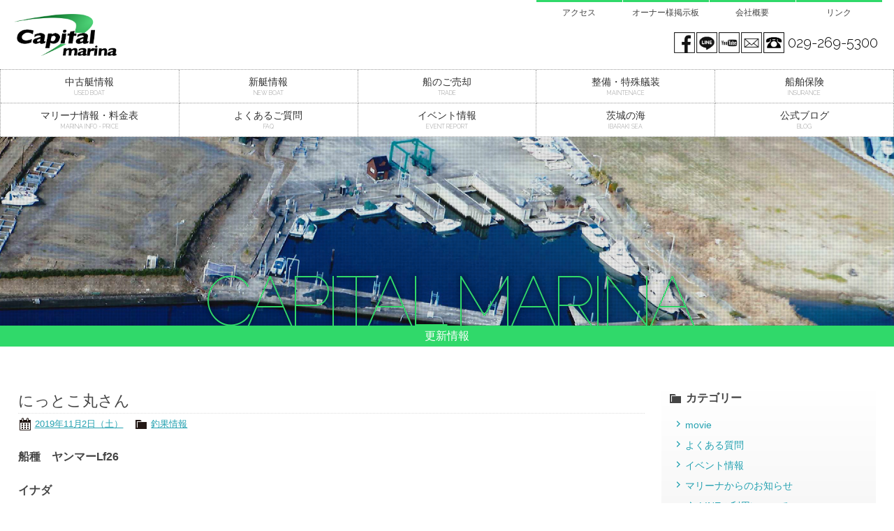

--- FILE ---
content_type: text/html; charset=UTF-8
request_url: http://www.marine-sports.co.jp/archives/20721
body_size: 53023
content:
<!doctype html>
<!--[if lt IE 7]>      <html class="no-js lt-ie9 lt-ie8 lt-ie7"> <![endif]-->
<!--[if IE 7]>         <html class="no-js lt-ie9 lt-ie8"> <![endif]-->
<!--[if IE 8]>         <html class="no-js lt-ie9"> <![endif]-->
<!--[if gt IE 8]><!--> <html class="no-js"> <!--<![endif]-->
<head>
<meta charset="UTF-8">


<!-- Mobile Specific Metas -->
<meta name="viewport" content="width=device-width, user-scalable=no, initial-scale=1, maximum-scale=1">
<meta name="format-detection" content="telephone=no">

<!-- Web Font -->
<link href="https://maxcdn.bootstrapcdn.com/font-awesome/4.4.0/css/font-awesome.min.css" rel="stylesheet">
<link href="http://fonts.googleapis.com/css?family=Raleway:100,300,700" rel="stylesheet" type="text/css">

<!-- CSS -->
<link href="http://www.marine-sports.co.jp/wordpress/wp-content/themes/capitalmarina/css/common.css" rel="stylesheet" />
<link href="http://www.marine-sports.co.jp/wordpress/wp-content/themes/capitalmarina/css/contents.css" rel="stylesheet" type="text/css">
<link href="http://www.marine-sports.co.jp/wordpress/wp-content/themes/capitalmarina/js/vegas.css" rel="stylesheet" type="text/css">
<link href="http://www.marine-sports.co.jp/wordpress/wp-content/themes/capitalmarina/css/animate.css" rel="stylesheet" type="text/css">

<!-- [if lt IE 9 ]>
<script src="http://html5shiv.googlecode.com/svn/trunk/html5.js"></script>
<![endif]-->
<!-- [if lt IE 9 ]>
<script src="http://css3-mediaqueries-js.googlecode.com/svn/trunk/css3-mediaqueries.js"></script>
<![endif]-->
<!--[if gte IE 9]>
  <style type="text/css">
    .gradient {
       filter: none;
    }
  </style>
<![endif]-->

<!-- Script -->
<script src="https://code.jquery.com/jquery-1.11.0.min.js"></script>
<script src="http://www.marine-sports.co.jp/wordpress/wp-content/themes/capitalmarina/js/modernizr-2.6.2-respond-1.1.0.min.js"></script>
<script type="text/javascript">
$('head').append(
'<style type="text/css">body {display:none;}'
);
$(window).load(function() {
$('body').fadeIn(2000);
});
</script>

	<style>img:is([sizes="auto" i], [sizes^="auto," i]) { contain-intrinsic-size: 3000px 1500px }</style>
	
		<!-- All in One SEO 4.9.0 - aioseo.com -->
		<title>にっとこ丸さん | キャピタルマリーナ</title>
	<meta name="robots" content="max-snippet:-1, max-image-preview:large, max-video-preview:-1" />
	<meta name="author" content="capital"/>
	<link rel="canonical" href="http://www.marine-sports.co.jp/archives/20721" />
	<meta name="generator" content="All in One SEO (AIOSEO) 4.9.0" />
		<meta property="og:locale" content="ja_JP" />
		<meta property="og:site_name" content="キャピタルマリーナ | いざ、茨城から大海原へ" />
		<meta property="og:type" content="article" />
		<meta property="og:title" content="にっとこ丸さん | キャピタルマリーナ" />
		<meta property="og:url" content="http://www.marine-sports.co.jp/archives/20721" />
		<meta property="article:published_time" content="2019-11-02T08:01:45+00:00" />
		<meta property="article:modified_time" content="2019-11-02T08:01:45+00:00" />
		<meta name="twitter:card" content="summary" />
		<meta name="twitter:title" content="にっとこ丸さん | キャピタルマリーナ" />
		<!-- All in One SEO -->

<link rel="alternate" type="application/rss+xml" title="キャピタルマリーナ &raquo; にっとこ丸さん のコメントのフィード" href="http://www.marine-sports.co.jp/archives/20721/feed" />
<script type="text/javascript">
/* <![CDATA[ */
window._wpemojiSettings = {"baseUrl":"https:\/\/s.w.org\/images\/core\/emoji\/16.0.1\/72x72\/","ext":".png","svgUrl":"https:\/\/s.w.org\/images\/core\/emoji\/16.0.1\/svg\/","svgExt":".svg","source":{"concatemoji":"http:\/\/www.marine-sports.co.jp\/wordpress\/wp-includes\/js\/wp-emoji-release.min.js?ver=6.8.3"}};
/*! This file is auto-generated */
!function(s,n){var o,i,e;function c(e){try{var t={supportTests:e,timestamp:(new Date).valueOf()};sessionStorage.setItem(o,JSON.stringify(t))}catch(e){}}function p(e,t,n){e.clearRect(0,0,e.canvas.width,e.canvas.height),e.fillText(t,0,0);var t=new Uint32Array(e.getImageData(0,0,e.canvas.width,e.canvas.height).data),a=(e.clearRect(0,0,e.canvas.width,e.canvas.height),e.fillText(n,0,0),new Uint32Array(e.getImageData(0,0,e.canvas.width,e.canvas.height).data));return t.every(function(e,t){return e===a[t]})}function u(e,t){e.clearRect(0,0,e.canvas.width,e.canvas.height),e.fillText(t,0,0);for(var n=e.getImageData(16,16,1,1),a=0;a<n.data.length;a++)if(0!==n.data[a])return!1;return!0}function f(e,t,n,a){switch(t){case"flag":return n(e,"\ud83c\udff3\ufe0f\u200d\u26a7\ufe0f","\ud83c\udff3\ufe0f\u200b\u26a7\ufe0f")?!1:!n(e,"\ud83c\udde8\ud83c\uddf6","\ud83c\udde8\u200b\ud83c\uddf6")&&!n(e,"\ud83c\udff4\udb40\udc67\udb40\udc62\udb40\udc65\udb40\udc6e\udb40\udc67\udb40\udc7f","\ud83c\udff4\u200b\udb40\udc67\u200b\udb40\udc62\u200b\udb40\udc65\u200b\udb40\udc6e\u200b\udb40\udc67\u200b\udb40\udc7f");case"emoji":return!a(e,"\ud83e\udedf")}return!1}function g(e,t,n,a){var r="undefined"!=typeof WorkerGlobalScope&&self instanceof WorkerGlobalScope?new OffscreenCanvas(300,150):s.createElement("canvas"),o=r.getContext("2d",{willReadFrequently:!0}),i=(o.textBaseline="top",o.font="600 32px Arial",{});return e.forEach(function(e){i[e]=t(o,e,n,a)}),i}function t(e){var t=s.createElement("script");t.src=e,t.defer=!0,s.head.appendChild(t)}"undefined"!=typeof Promise&&(o="wpEmojiSettingsSupports",i=["flag","emoji"],n.supports={everything:!0,everythingExceptFlag:!0},e=new Promise(function(e){s.addEventListener("DOMContentLoaded",e,{once:!0})}),new Promise(function(t){var n=function(){try{var e=JSON.parse(sessionStorage.getItem(o));if("object"==typeof e&&"number"==typeof e.timestamp&&(new Date).valueOf()<e.timestamp+604800&&"object"==typeof e.supportTests)return e.supportTests}catch(e){}return null}();if(!n){if("undefined"!=typeof Worker&&"undefined"!=typeof OffscreenCanvas&&"undefined"!=typeof URL&&URL.createObjectURL&&"undefined"!=typeof Blob)try{var e="postMessage("+g.toString()+"("+[JSON.stringify(i),f.toString(),p.toString(),u.toString()].join(",")+"));",a=new Blob([e],{type:"text/javascript"}),r=new Worker(URL.createObjectURL(a),{name:"wpTestEmojiSupports"});return void(r.onmessage=function(e){c(n=e.data),r.terminate(),t(n)})}catch(e){}c(n=g(i,f,p,u))}t(n)}).then(function(e){for(var t in e)n.supports[t]=e[t],n.supports.everything=n.supports.everything&&n.supports[t],"flag"!==t&&(n.supports.everythingExceptFlag=n.supports.everythingExceptFlag&&n.supports[t]);n.supports.everythingExceptFlag=n.supports.everythingExceptFlag&&!n.supports.flag,n.DOMReady=!1,n.readyCallback=function(){n.DOMReady=!0}}).then(function(){return e}).then(function(){var e;n.supports.everything||(n.readyCallback(),(e=n.source||{}).concatemoji?t(e.concatemoji):e.wpemoji&&e.twemoji&&(t(e.twemoji),t(e.wpemoji)))}))}((window,document),window._wpemojiSettings);
/* ]]> */
</script>
<style id='wp-emoji-styles-inline-css' type='text/css'>

	img.wp-smiley, img.emoji {
		display: inline !important;
		border: none !important;
		box-shadow: none !important;
		height: 1em !important;
		width: 1em !important;
		margin: 0 0.07em !important;
		vertical-align: -0.1em !important;
		background: none !important;
		padding: 0 !important;
	}
</style>
<link rel='stylesheet' id='wp-block-library-css' href='http://www.marine-sports.co.jp/wordpress/wp-includes/css/dist/block-library/style.min.css?ver=6.8.3' type='text/css' media='all' />
<style id='classic-theme-styles-inline-css' type='text/css'>
/*! This file is auto-generated */
.wp-block-button__link{color:#fff;background-color:#32373c;border-radius:9999px;box-shadow:none;text-decoration:none;padding:calc(.667em + 2px) calc(1.333em + 2px);font-size:1.125em}.wp-block-file__button{background:#32373c;color:#fff;text-decoration:none}
</style>
<link rel='stylesheet' id='aioseo/css/src/vue/standalone/blocks/table-of-contents/global.scss-css' href='http://www.marine-sports.co.jp/wordpress/wp-content/plugins/all-in-one-seo-pack/dist/Lite/assets/css/table-of-contents/global.e90f6d47.css?ver=4.9.0' type='text/css' media='all' />
<style id='global-styles-inline-css' type='text/css'>
:root{--wp--preset--aspect-ratio--square: 1;--wp--preset--aspect-ratio--4-3: 4/3;--wp--preset--aspect-ratio--3-4: 3/4;--wp--preset--aspect-ratio--3-2: 3/2;--wp--preset--aspect-ratio--2-3: 2/3;--wp--preset--aspect-ratio--16-9: 16/9;--wp--preset--aspect-ratio--9-16: 9/16;--wp--preset--color--black: #000000;--wp--preset--color--cyan-bluish-gray: #abb8c3;--wp--preset--color--white: #ffffff;--wp--preset--color--pale-pink: #f78da7;--wp--preset--color--vivid-red: #cf2e2e;--wp--preset--color--luminous-vivid-orange: #ff6900;--wp--preset--color--luminous-vivid-amber: #fcb900;--wp--preset--color--light-green-cyan: #7bdcb5;--wp--preset--color--vivid-green-cyan: #00d084;--wp--preset--color--pale-cyan-blue: #8ed1fc;--wp--preset--color--vivid-cyan-blue: #0693e3;--wp--preset--color--vivid-purple: #9b51e0;--wp--preset--gradient--vivid-cyan-blue-to-vivid-purple: linear-gradient(135deg,rgba(6,147,227,1) 0%,rgb(155,81,224) 100%);--wp--preset--gradient--light-green-cyan-to-vivid-green-cyan: linear-gradient(135deg,rgb(122,220,180) 0%,rgb(0,208,130) 100%);--wp--preset--gradient--luminous-vivid-amber-to-luminous-vivid-orange: linear-gradient(135deg,rgba(252,185,0,1) 0%,rgba(255,105,0,1) 100%);--wp--preset--gradient--luminous-vivid-orange-to-vivid-red: linear-gradient(135deg,rgba(255,105,0,1) 0%,rgb(207,46,46) 100%);--wp--preset--gradient--very-light-gray-to-cyan-bluish-gray: linear-gradient(135deg,rgb(238,238,238) 0%,rgb(169,184,195) 100%);--wp--preset--gradient--cool-to-warm-spectrum: linear-gradient(135deg,rgb(74,234,220) 0%,rgb(151,120,209) 20%,rgb(207,42,186) 40%,rgb(238,44,130) 60%,rgb(251,105,98) 80%,rgb(254,248,76) 100%);--wp--preset--gradient--blush-light-purple: linear-gradient(135deg,rgb(255,206,236) 0%,rgb(152,150,240) 100%);--wp--preset--gradient--blush-bordeaux: linear-gradient(135deg,rgb(254,205,165) 0%,rgb(254,45,45) 50%,rgb(107,0,62) 100%);--wp--preset--gradient--luminous-dusk: linear-gradient(135deg,rgb(255,203,112) 0%,rgb(199,81,192) 50%,rgb(65,88,208) 100%);--wp--preset--gradient--pale-ocean: linear-gradient(135deg,rgb(255,245,203) 0%,rgb(182,227,212) 50%,rgb(51,167,181) 100%);--wp--preset--gradient--electric-grass: linear-gradient(135deg,rgb(202,248,128) 0%,rgb(113,206,126) 100%);--wp--preset--gradient--midnight: linear-gradient(135deg,rgb(2,3,129) 0%,rgb(40,116,252) 100%);--wp--preset--font-size--small: 13px;--wp--preset--font-size--medium: 20px;--wp--preset--font-size--large: 36px;--wp--preset--font-size--x-large: 42px;--wp--preset--spacing--20: 0.44rem;--wp--preset--spacing--30: 0.67rem;--wp--preset--spacing--40: 1rem;--wp--preset--spacing--50: 1.5rem;--wp--preset--spacing--60: 2.25rem;--wp--preset--spacing--70: 3.38rem;--wp--preset--spacing--80: 5.06rem;--wp--preset--shadow--natural: 6px 6px 9px rgba(0, 0, 0, 0.2);--wp--preset--shadow--deep: 12px 12px 50px rgba(0, 0, 0, 0.4);--wp--preset--shadow--sharp: 6px 6px 0px rgba(0, 0, 0, 0.2);--wp--preset--shadow--outlined: 6px 6px 0px -3px rgba(255, 255, 255, 1), 6px 6px rgba(0, 0, 0, 1);--wp--preset--shadow--crisp: 6px 6px 0px rgba(0, 0, 0, 1);}:where(.is-layout-flex){gap: 0.5em;}:where(.is-layout-grid){gap: 0.5em;}body .is-layout-flex{display: flex;}.is-layout-flex{flex-wrap: wrap;align-items: center;}.is-layout-flex > :is(*, div){margin: 0;}body .is-layout-grid{display: grid;}.is-layout-grid > :is(*, div){margin: 0;}:where(.wp-block-columns.is-layout-flex){gap: 2em;}:where(.wp-block-columns.is-layout-grid){gap: 2em;}:where(.wp-block-post-template.is-layout-flex){gap: 1.25em;}:where(.wp-block-post-template.is-layout-grid){gap: 1.25em;}.has-black-color{color: var(--wp--preset--color--black) !important;}.has-cyan-bluish-gray-color{color: var(--wp--preset--color--cyan-bluish-gray) !important;}.has-white-color{color: var(--wp--preset--color--white) !important;}.has-pale-pink-color{color: var(--wp--preset--color--pale-pink) !important;}.has-vivid-red-color{color: var(--wp--preset--color--vivid-red) !important;}.has-luminous-vivid-orange-color{color: var(--wp--preset--color--luminous-vivid-orange) !important;}.has-luminous-vivid-amber-color{color: var(--wp--preset--color--luminous-vivid-amber) !important;}.has-light-green-cyan-color{color: var(--wp--preset--color--light-green-cyan) !important;}.has-vivid-green-cyan-color{color: var(--wp--preset--color--vivid-green-cyan) !important;}.has-pale-cyan-blue-color{color: var(--wp--preset--color--pale-cyan-blue) !important;}.has-vivid-cyan-blue-color{color: var(--wp--preset--color--vivid-cyan-blue) !important;}.has-vivid-purple-color{color: var(--wp--preset--color--vivid-purple) !important;}.has-black-background-color{background-color: var(--wp--preset--color--black) !important;}.has-cyan-bluish-gray-background-color{background-color: var(--wp--preset--color--cyan-bluish-gray) !important;}.has-white-background-color{background-color: var(--wp--preset--color--white) !important;}.has-pale-pink-background-color{background-color: var(--wp--preset--color--pale-pink) !important;}.has-vivid-red-background-color{background-color: var(--wp--preset--color--vivid-red) !important;}.has-luminous-vivid-orange-background-color{background-color: var(--wp--preset--color--luminous-vivid-orange) !important;}.has-luminous-vivid-amber-background-color{background-color: var(--wp--preset--color--luminous-vivid-amber) !important;}.has-light-green-cyan-background-color{background-color: var(--wp--preset--color--light-green-cyan) !important;}.has-vivid-green-cyan-background-color{background-color: var(--wp--preset--color--vivid-green-cyan) !important;}.has-pale-cyan-blue-background-color{background-color: var(--wp--preset--color--pale-cyan-blue) !important;}.has-vivid-cyan-blue-background-color{background-color: var(--wp--preset--color--vivid-cyan-blue) !important;}.has-vivid-purple-background-color{background-color: var(--wp--preset--color--vivid-purple) !important;}.has-black-border-color{border-color: var(--wp--preset--color--black) !important;}.has-cyan-bluish-gray-border-color{border-color: var(--wp--preset--color--cyan-bluish-gray) !important;}.has-white-border-color{border-color: var(--wp--preset--color--white) !important;}.has-pale-pink-border-color{border-color: var(--wp--preset--color--pale-pink) !important;}.has-vivid-red-border-color{border-color: var(--wp--preset--color--vivid-red) !important;}.has-luminous-vivid-orange-border-color{border-color: var(--wp--preset--color--luminous-vivid-orange) !important;}.has-luminous-vivid-amber-border-color{border-color: var(--wp--preset--color--luminous-vivid-amber) !important;}.has-light-green-cyan-border-color{border-color: var(--wp--preset--color--light-green-cyan) !important;}.has-vivid-green-cyan-border-color{border-color: var(--wp--preset--color--vivid-green-cyan) !important;}.has-pale-cyan-blue-border-color{border-color: var(--wp--preset--color--pale-cyan-blue) !important;}.has-vivid-cyan-blue-border-color{border-color: var(--wp--preset--color--vivid-cyan-blue) !important;}.has-vivid-purple-border-color{border-color: var(--wp--preset--color--vivid-purple) !important;}.has-vivid-cyan-blue-to-vivid-purple-gradient-background{background: var(--wp--preset--gradient--vivid-cyan-blue-to-vivid-purple) !important;}.has-light-green-cyan-to-vivid-green-cyan-gradient-background{background: var(--wp--preset--gradient--light-green-cyan-to-vivid-green-cyan) !important;}.has-luminous-vivid-amber-to-luminous-vivid-orange-gradient-background{background: var(--wp--preset--gradient--luminous-vivid-amber-to-luminous-vivid-orange) !important;}.has-luminous-vivid-orange-to-vivid-red-gradient-background{background: var(--wp--preset--gradient--luminous-vivid-orange-to-vivid-red) !important;}.has-very-light-gray-to-cyan-bluish-gray-gradient-background{background: var(--wp--preset--gradient--very-light-gray-to-cyan-bluish-gray) !important;}.has-cool-to-warm-spectrum-gradient-background{background: var(--wp--preset--gradient--cool-to-warm-spectrum) !important;}.has-blush-light-purple-gradient-background{background: var(--wp--preset--gradient--blush-light-purple) !important;}.has-blush-bordeaux-gradient-background{background: var(--wp--preset--gradient--blush-bordeaux) !important;}.has-luminous-dusk-gradient-background{background: var(--wp--preset--gradient--luminous-dusk) !important;}.has-pale-ocean-gradient-background{background: var(--wp--preset--gradient--pale-ocean) !important;}.has-electric-grass-gradient-background{background: var(--wp--preset--gradient--electric-grass) !important;}.has-midnight-gradient-background{background: var(--wp--preset--gradient--midnight) !important;}.has-small-font-size{font-size: var(--wp--preset--font-size--small) !important;}.has-medium-font-size{font-size: var(--wp--preset--font-size--medium) !important;}.has-large-font-size{font-size: var(--wp--preset--font-size--large) !important;}.has-x-large-font-size{font-size: var(--wp--preset--font-size--x-large) !important;}
:where(.wp-block-post-template.is-layout-flex){gap: 1.25em;}:where(.wp-block-post-template.is-layout-grid){gap: 1.25em;}
:where(.wp-block-columns.is-layout-flex){gap: 2em;}:where(.wp-block-columns.is-layout-grid){gap: 2em;}
:root :where(.wp-block-pullquote){font-size: 1.5em;line-height: 1.6;}
</style>
<link rel='stylesheet' id='contact-form-7-css' href='http://www.marine-sports.co.jp/wordpress/wp-content/plugins/contact-form-7/includes/css/styles.css?ver=6.1.3' type='text/css' media='all' />
<link rel='stylesheet' id='dashicons-css' href='http://www.marine-sports.co.jp/wordpress/wp-includes/css/dashicons.min.css?ver=6.8.3' type='text/css' media='all' />
<link rel='stylesheet' id='themename-style-css' href='http://www.marine-sports.co.jp/wordpress/wp-content/themes/capitalmarina/style.css?ver=1.0' type='text/css' media='all' />
<link rel='stylesheet' id='fancybox-css' href='http://www.marine-sports.co.jp/wordpress/wp-content/plugins/easy-fancybox/fancybox/1.5.4/jquery.fancybox.min.css?ver=6.8.3' type='text/css' media='screen' />
<script type="text/javascript" src="http://www.marine-sports.co.jp/wordpress/wp-includes/js/jquery/jquery.min.js?ver=3.7.1" id="jquery-core-js"></script>
<script type="text/javascript" src="http://www.marine-sports.co.jp/wordpress/wp-includes/js/jquery/jquery-migrate.min.js?ver=3.4.1" id="jquery-migrate-js"></script>
<link rel="https://api.w.org/" href="http://www.marine-sports.co.jp/wp-json/" /><link rel="alternate" title="JSON" type="application/json" href="http://www.marine-sports.co.jp/wp-json/wp/v2/posts/20721" /><link rel="EditURI" type="application/rsd+xml" title="RSD" href="http://www.marine-sports.co.jp/wordpress/xmlrpc.php?rsd" />
<meta name="generator" content="WordPress 6.8.3" />
<link rel='shortlink' href='http://www.marine-sports.co.jp/?p=20721' />
<link rel="alternate" title="oEmbed (JSON)" type="application/json+oembed" href="http://www.marine-sports.co.jp/wp-json/oembed/1.0/embed?url=http%3A%2F%2Fwww.marine-sports.co.jp%2Farchives%2F20721" />
<link rel="alternate" title="oEmbed (XML)" type="text/xml+oembed" href="http://www.marine-sports.co.jp/wp-json/oembed/1.0/embed?url=http%3A%2F%2Fwww.marine-sports.co.jp%2Farchives%2F20721&#038;format=xml" />



</head>

<body>


<!-- header -->
<header id="header" class="cf">
<div id="hr01" class="cf">
<h1><a href="http://www.marine-sports.co.jp">Capital marina</a></h1>
<section id="hrmm">
<ul id="hrmenu" class="cf">
<li><a href="http://www.marine-sports.co.jp/access">アクセス</a></li>
<li><a href="http://www.kikuya-rental.com/bbs/?owner_name=capitalmarine" target="_blank">オーナー様掲示板</a></li>
<li><a href="http://www.marine-sports.co.jp/company">会社概要</a></li>
<li><a href="http://www.marine-sports.co.jp/link">リンク</a></li>
</ul>
<ul id="hrsnswrap">
<li class="hrsns_tel"><a href="tel:0292695300" id="sns_tel">029-269-5300</a></li>
<li class="hrsns"><a href="http://www.marine-sports.co.jp/contact" id="sns_mail">mail</a></li>
<li class="hrsns"><a href="https://www.youtube.com/user/marinekikaku/videos" target="_blank" id="sns_yt">You tube</a></li>
<li class="hrsns"><a href="http://accountpage.line.me/yic6809u" target="_blank" id="sns_line">LINE@</a></li>
<li class="hrsns"><a href="https://www.facebook.com/marine.sports.co.jp" target="_blank" id="sns_fb">Facebook page</a></li>
</ul>
</section>
</div>
</header>
<!-- /header -->

<!-- Menu -->
<div id="menubody">
<a href="#menu" class="menu-link">コンテンツメニュー</a>
<nav id="menu" role="navigation">
<ul class="cf">
<li><a href="http://www.marine-sports.co.jp/usedboat"><span class="m_jpt">中古艇情報</span><span class="m_ent">USED BOAT</span></a></li>
<li><a href="http://www.marine-sports.co.jp/newboat"><span class="m_jpt">新艇情報</span><span class="m_ent">NEW BOAT</span></a></li>
<li><a href="http://www.marine-sports.co.jp/trade"><span class="m_jpt">船のご売却</span><span class="m_ent">TRADE</span></a></li>
<li><a href="http://www.marine-sports.co.jp/archives/category/maintenance"><span class="m_jpt">整備・特殊艤装</span><span class="m_ent">MAINTENACE</span></a></li>
<li><a href="http://www.marine-sports.co.jp/insurance"><span class="m_jpt">船舶保険</span><span class="m_ent">INSURANCE</span></a></li>
<li class="navli2"><a href="http://www.marine-sports.co.jp/marinainfo"><span class="m_jpt m_jpt_wide">マリーナ情報・料金表</span><span class="m_ent">MARINA INFO・PRICE</span></a></li>
<li class="navli2"><a href="http://www.marine-sports.co.jp/archives/category/faq"><span class="m_jpt">よくあるご質問</span><span class="m_ent">FAQ</span></a></li>
<li class="navli2"><a href="http://www.marine-sports.co.jp/archives/category/report"><span class="m_jpt">イベント情報</span><span class="m_ent">EVENT REPORT</span></a></li>
<li class="navli2"><a href="http://www.marine-sports.co.jp/archives/category/ibaraki-sea"><span class="m_jpt">茨城の海</span><span class="m_ent">IBARAKI SEA</span></a></li>
<li class="navli2"><a href="http://www.marine-sports.co.jp/archives/category/blog"><span class="m_jpt">公式ブログ</span><span class="m_ent">BLOG</span></a></li>
<li class="phone"><a href="http://www.marine-sports.co.jp/access"><span class="m_jpt">アクセス</span></a></li>
<li class="phone"><a href="http://www.kikuya-rental.com/bbs/?owner_name=capitalmarine" target="_blank"><span class="m_jpt">オーナー様掲示板</span></a></li>
<li class="phone"><a href="http://www.marine-sports.co.jp/company"><span class="m_jpt">会社概要</span></a></li>
<li class="phone"><a href="http://www.marine-sports.co.jp/link"><span class="m_jpt">リンク</span></a></li>
</ul>
</nav>
</div>
<!-- /Menu -->

<!-- Pagetitle -->
<section id="pagetitle">
	<div id="ptbody" class="cf">
		<h2 class="wow fadeInUp" data-wow-duration="1s" data-wow-delay="1s">CAPITAL MARINA</h2>
	</div>
	<p class="wow fadeInLeftBig" data-wow-duration="2s" data-wow-delay="0s">更新情報</p>
</section>
<!-- /Pagetitle -->

<!-- MSP -->
<section id="msp">

	<!-- Contents -->
	<div id="mmbody"  class="wow fadeIn cf" data-wow-duration="1s" data-wow-delay="1s">
	
	<div id="main">
	
			<article class="cf">
		<h1 class="title">にっとこ丸さん</h1>
		<div class="blog_info cf">
						<ul>
				<li class="cal"><span class="dashicons dashicons-calendar-alt"></span>&nbsp;<a href="http://www.marine-sports.co.jp/archives/date/2019/11/02">2019年11月2日（土）</a></li>
				<li class="cat"><span class="dashicons dashicons-category"></span>&nbsp;<a href="http://www.marine-sports.co.jp/archives/category/fishing" rel="category tag">釣果情報</a></li>
							</ul>
		</div>
				<p><strong>船種　ヤンマーLf26</strong></p>
<p><strong>イナダ</strong></p>
<p><a href="http://www.marine-sports.co.jp/archives/20721/%ef%bc%92%e6%97%a5%e3%80%80%e3%81%ab%e3%81%a3%e3%81%a8%e3%81%93%e4%b8%b8%e3%81%95%e3%82%93" rel="attachment wp-att-20722"><img fetchpriority="high" decoding="async" class="alignnone size-medium wp-image-20722" src="http://www.marine-sports.co.jp/wordpress/wp-content/uploads/2019/11/322a99bac62e19d92100cfb9643d0c5d-480x360.jpg" alt="" width="480" height="360" srcset="http://www.marine-sports.co.jp/wordpress/wp-content/uploads/2019/11/322a99bac62e19d92100cfb9643d0c5d-480x360.jpg 480w, http://www.marine-sports.co.jp/wordpress/wp-content/uploads/2019/11/322a99bac62e19d92100cfb9643d0c5d-768x576.jpg 768w, http://www.marine-sports.co.jp/wordpress/wp-content/uploads/2019/11/322a99bac62e19d92100cfb9643d0c5d-1024x768.jpg 1024w, http://www.marine-sports.co.jp/wordpress/wp-content/uploads/2019/11/322a99bac62e19d92100cfb9643d0c5d.jpg 1477w" sizes="(max-width: 480px) 100vw, 480px" /></a></p>
	</article>
	
	<div class="nav-below cf">
		<span class="nav-previous"><a href="http://www.marine-sports.co.jp/archives/20726" rel="prev"><i class="fa fa-angle-double-left"></i> 前の記事</a></span>
		<span class="nav-next"><a href="http://www.marine-sports.co.jp/archives/20744" rel="next">次の記事 <i class="fa fa-angle-double-right"></i></a></span>
	</div>
	
		
	</div>
	
	<section id="side">
<div class="widget-area">
<ul>
<li id="categories-2" class="widget-container cf widget_categories"><h3 class="widget-title">カテゴリー</h3>
			<ul>
					<li class="cat-item cat-item-8"><a href="http://www.marine-sports.co.jp/archives/category/movie">movie</a>
</li>
	<li class="cat-item cat-item-7"><a href="http://www.marine-sports.co.jp/archives/category/faq">よくある質問</a>
</li>
	<li class="cat-item cat-item-5"><a href="http://www.marine-sports.co.jp/archives/category/report">イベント情報</a>
</li>
	<li class="cat-item cat-item-2"><a href="http://www.marine-sports.co.jp/archives/category/news">マリーナからのお知らせ</a>
<ul class='children'>
	<li class="cat-item cat-item-22"><a href="http://www.marine-sports.co.jp/archives/category/news/line">LINEの利用について</a>
</li>
</ul>
</li>
	<li class="cat-item cat-item-16"><a href="http://www.marine-sports.co.jp/archives/category/%e3%83%9e%e3%83%aa%e3%83%bc%e3%83%8a%e4%bb%98%e8%bf%91%e3%81%8a%e3%81%99%e3%81%99%e3%82%81%e9%a3%9f%e4%ba%8b%e5%87%a6">マリーナ付近おすすめ食事処</a>
</li>
	<li class="cat-item cat-item-1"><a href="http://www.marine-sports.co.jp/archives/category/blog">公式ブログ</a>
<ul class='children'>
	<li class="cat-item cat-item-15"><a href="http://www.marine-sports.co.jp/archives/category/blog/%e3%82%b9%e3%82%bf%e3%83%83%e3%83%95%e3%81%ae%e6%97%a5%e8%a8%98">スタッフの日記</a>
</li>
	<li class="cat-item cat-item-11"><a href="http://www.marine-sports.co.jp/archives/category/blog/marine_1">マリン1号</a>
</li>
	<li class="cat-item cat-item-10"><a href="http://www.marine-sports.co.jp/archives/category/blog/kojyocho">工場長の日記</a>
</li>
	<li class="cat-item cat-item-13"><a href="http://www.marine-sports.co.jp/archives/category/blog/birthday">本日のお誕生日</a>
</li>
</ul>
</li>
	<li class="cat-item cat-item-4"><a href="http://www.marine-sports.co.jp/archives/category/maintenance">特殊艤装の紹介</a>
</li>
	<li class="cat-item cat-item-6"><a href="http://www.marine-sports.co.jp/archives/category/ibaraki-sea">茨城の海</a>
</li>
	<li class="cat-item cat-item-9"><a href="http://www.marine-sports.co.jp/archives/category/shinsuishiki">進水式</a>
</li>
	<li class="cat-item cat-item-3"><a href="http://www.marine-sports.co.jp/archives/category/fishing">釣果情報</a>
<ul class='children'>
	<li class="cat-item cat-item-12"><a href="http://www.marine-sports.co.jp/archives/category/fishing/kajiki">カジキ</a>
</li>
</ul>
</li>
			</ul>

			</li>
		<li id="recent-posts-2" class="widget-container cf widget_recent_entries">
		<h3 class="widget-title">最近の投稿</h3>
		<ul>
											<li>
					<a href="http://www.marine-sports.co.jp/archives/28534">今日丸さん回航</a>
									</li>
											<li>
					<a href="http://www.marine-sports.co.jp/archives/28526">進水式</a>
									</li>
											<li>
					<a href="http://www.marine-sports.co.jp/archives/28520">FG35さん</a>
									</li>
											<li>
					<a href="http://www.marine-sports.co.jp/archives/28516">那珂湊漁港水門</a>
									</li>
											<li>
					<a href="http://www.marine-sports.co.jp/archives/28511">第一海渡丸さん</a>
									</li>
											<li>
					<a href="http://www.marine-sports.co.jp/archives/28508">未来さん</a>
									</li>
											<li>
					<a href="http://www.marine-sports.co.jp/archives/28505">X-4さん</a>
									</li>
											<li>
					<a href="http://www.marine-sports.co.jp/archives/28502">那珂湊水門</a>
									</li>
											<li>
					<a href="http://www.marine-sports.co.jp/archives/28499">かんちゃん号さん</a>
									</li>
											<li>
					<a href="http://www.marine-sports.co.jp/archives/28494">FG35さん</a>
									</li>
					</ul>

		</li><li id="calendar-2" class="widget-container cf widget_calendar"><h3 class="widget-title">カレンダー</h3><div id="calendar_wrap" class="calendar_wrap"><table id="wp-calendar" class="wp-calendar-table">
	<caption>2025年11月</caption>
	<thead>
	<tr>
		<th scope="col" aria-label="月曜日">月</th>
		<th scope="col" aria-label="火曜日">火</th>
		<th scope="col" aria-label="水曜日">水</th>
		<th scope="col" aria-label="木曜日">木</th>
		<th scope="col" aria-label="金曜日">金</th>
		<th scope="col" aria-label="土曜日">土</th>
		<th scope="col" aria-label="日曜日">日</th>
	</tr>
	</thead>
	<tbody>
	<tr>
		<td colspan="5" class="pad">&nbsp;</td><td>1</td><td>2</td>
	</tr>
	<tr>
		<td>3</td><td><a href="http://www.marine-sports.co.jp/archives/date/2025/11/04" aria-label="2025年11月4日 に投稿を公開">4</a></td><td>5</td><td>6</td><td><a href="http://www.marine-sports.co.jp/archives/date/2025/11/07" aria-label="2025年11月7日 に投稿を公開">7</a></td><td>8</td><td>9</td>
	</tr>
	<tr>
		<td>10</td><td>11</td><td>12</td><td>13</td><td>14</td><td>15</td><td>16</td>
	</tr>
	<tr>
		<td>17</td><td>18</td><td>19</td><td>20</td><td id="today">21</td><td>22</td><td>23</td>
	</tr>
	<tr>
		<td>24</td><td>25</td><td>26</td><td>27</td><td>28</td><td>29</td><td>30</td>
	</tr>
	</tbody>
	</table><nav aria-label="前と次の月" class="wp-calendar-nav">
		<span class="wp-calendar-nav-prev"><a href="http://www.marine-sports.co.jp/archives/date/2025/10">&laquo; 10月</a></span>
		<span class="pad">&nbsp;</span>
		<span class="wp-calendar-nav-next">&nbsp;</span>
	</nav></div></li><li id="archives-2" class="widget-container cf widget_archive"><h3 class="widget-title">月別アーカイブ</h3>
			<ul>
					<li><a href='http://www.marine-sports.co.jp/archives/date/2025/11'>2025年11月</a></li>
	<li><a href='http://www.marine-sports.co.jp/archives/date/2025/10'>2025年10月</a></li>
	<li><a href='http://www.marine-sports.co.jp/archives/date/2025/09'>2025年9月</a></li>
	<li><a href='http://www.marine-sports.co.jp/archives/date/2025/08'>2025年8月</a></li>
	<li><a href='http://www.marine-sports.co.jp/archives/date/2025/07'>2025年7月</a></li>
	<li><a href='http://www.marine-sports.co.jp/archives/date/2025/06'>2025年6月</a></li>
	<li><a href='http://www.marine-sports.co.jp/archives/date/2025/05'>2025年5月</a></li>
	<li><a href='http://www.marine-sports.co.jp/archives/date/2025/04'>2025年4月</a></li>
	<li><a href='http://www.marine-sports.co.jp/archives/date/2025/03'>2025年3月</a></li>
	<li><a href='http://www.marine-sports.co.jp/archives/date/2025/02'>2025年2月</a></li>
	<li><a href='http://www.marine-sports.co.jp/archives/date/2025/01'>2025年1月</a></li>
	<li><a href='http://www.marine-sports.co.jp/archives/date/2024/12'>2024年12月</a></li>
	<li><a href='http://www.marine-sports.co.jp/archives/date/2024/11'>2024年11月</a></li>
	<li><a href='http://www.marine-sports.co.jp/archives/date/2024/10'>2024年10月</a></li>
	<li><a href='http://www.marine-sports.co.jp/archives/date/2024/09'>2024年9月</a></li>
	<li><a href='http://www.marine-sports.co.jp/archives/date/2024/08'>2024年8月</a></li>
	<li><a href='http://www.marine-sports.co.jp/archives/date/2024/07'>2024年7月</a></li>
	<li><a href='http://www.marine-sports.co.jp/archives/date/2024/06'>2024年6月</a></li>
	<li><a href='http://www.marine-sports.co.jp/archives/date/2024/05'>2024年5月</a></li>
	<li><a href='http://www.marine-sports.co.jp/archives/date/2024/04'>2024年4月</a></li>
	<li><a href='http://www.marine-sports.co.jp/archives/date/2024/03'>2024年3月</a></li>
	<li><a href='http://www.marine-sports.co.jp/archives/date/2024/02'>2024年2月</a></li>
	<li><a href='http://www.marine-sports.co.jp/archives/date/2024/01'>2024年1月</a></li>
	<li><a href='http://www.marine-sports.co.jp/archives/date/2023/12'>2023年12月</a></li>
	<li><a href='http://www.marine-sports.co.jp/archives/date/2023/11'>2023年11月</a></li>
	<li><a href='http://www.marine-sports.co.jp/archives/date/2023/10'>2023年10月</a></li>
	<li><a href='http://www.marine-sports.co.jp/archives/date/2023/09'>2023年9月</a></li>
	<li><a href='http://www.marine-sports.co.jp/archives/date/2023/08'>2023年8月</a></li>
	<li><a href='http://www.marine-sports.co.jp/archives/date/2023/07'>2023年7月</a></li>
	<li><a href='http://www.marine-sports.co.jp/archives/date/2023/06'>2023年6月</a></li>
	<li><a href='http://www.marine-sports.co.jp/archives/date/2023/05'>2023年5月</a></li>
	<li><a href='http://www.marine-sports.co.jp/archives/date/2023/04'>2023年4月</a></li>
	<li><a href='http://www.marine-sports.co.jp/archives/date/2023/03'>2023年3月</a></li>
	<li><a href='http://www.marine-sports.co.jp/archives/date/2023/02'>2023年2月</a></li>
	<li><a href='http://www.marine-sports.co.jp/archives/date/2023/01'>2023年1月</a></li>
	<li><a href='http://www.marine-sports.co.jp/archives/date/2022/12'>2022年12月</a></li>
	<li><a href='http://www.marine-sports.co.jp/archives/date/2022/11'>2022年11月</a></li>
	<li><a href='http://www.marine-sports.co.jp/archives/date/2022/10'>2022年10月</a></li>
	<li><a href='http://www.marine-sports.co.jp/archives/date/2022/09'>2022年9月</a></li>
	<li><a href='http://www.marine-sports.co.jp/archives/date/2022/08'>2022年8月</a></li>
	<li><a href='http://www.marine-sports.co.jp/archives/date/2022/07'>2022年7月</a></li>
	<li><a href='http://www.marine-sports.co.jp/archives/date/2022/06'>2022年6月</a></li>
	<li><a href='http://www.marine-sports.co.jp/archives/date/2022/05'>2022年5月</a></li>
	<li><a href='http://www.marine-sports.co.jp/archives/date/2022/04'>2022年4月</a></li>
	<li><a href='http://www.marine-sports.co.jp/archives/date/2022/03'>2022年3月</a></li>
	<li><a href='http://www.marine-sports.co.jp/archives/date/2022/02'>2022年2月</a></li>
	<li><a href='http://www.marine-sports.co.jp/archives/date/2022/01'>2022年1月</a></li>
	<li><a href='http://www.marine-sports.co.jp/archives/date/2021/12'>2021年12月</a></li>
	<li><a href='http://www.marine-sports.co.jp/archives/date/2021/11'>2021年11月</a></li>
	<li><a href='http://www.marine-sports.co.jp/archives/date/2021/10'>2021年10月</a></li>
	<li><a href='http://www.marine-sports.co.jp/archives/date/2021/09'>2021年9月</a></li>
	<li><a href='http://www.marine-sports.co.jp/archives/date/2021/08'>2021年8月</a></li>
	<li><a href='http://www.marine-sports.co.jp/archives/date/2021/07'>2021年7月</a></li>
	<li><a href='http://www.marine-sports.co.jp/archives/date/2021/06'>2021年6月</a></li>
	<li><a href='http://www.marine-sports.co.jp/archives/date/2021/05'>2021年5月</a></li>
	<li><a href='http://www.marine-sports.co.jp/archives/date/2021/04'>2021年4月</a></li>
	<li><a href='http://www.marine-sports.co.jp/archives/date/2021/03'>2021年3月</a></li>
	<li><a href='http://www.marine-sports.co.jp/archives/date/2021/02'>2021年2月</a></li>
	<li><a href='http://www.marine-sports.co.jp/archives/date/2021/01'>2021年1月</a></li>
	<li><a href='http://www.marine-sports.co.jp/archives/date/2020/12'>2020年12月</a></li>
	<li><a href='http://www.marine-sports.co.jp/archives/date/2020/11'>2020年11月</a></li>
	<li><a href='http://www.marine-sports.co.jp/archives/date/2020/10'>2020年10月</a></li>
	<li><a href='http://www.marine-sports.co.jp/archives/date/2020/09'>2020年9月</a></li>
	<li><a href='http://www.marine-sports.co.jp/archives/date/2020/08'>2020年8月</a></li>
	<li><a href='http://www.marine-sports.co.jp/archives/date/2020/07'>2020年7月</a></li>
	<li><a href='http://www.marine-sports.co.jp/archives/date/2020/06'>2020年6月</a></li>
	<li><a href='http://www.marine-sports.co.jp/archives/date/2020/05'>2020年5月</a></li>
	<li><a href='http://www.marine-sports.co.jp/archives/date/2020/04'>2020年4月</a></li>
	<li><a href='http://www.marine-sports.co.jp/archives/date/2020/03'>2020年3月</a></li>
	<li><a href='http://www.marine-sports.co.jp/archives/date/2020/02'>2020年2月</a></li>
	<li><a href='http://www.marine-sports.co.jp/archives/date/2020/01'>2020年1月</a></li>
	<li><a href='http://www.marine-sports.co.jp/archives/date/2019/12'>2019年12月</a></li>
	<li><a href='http://www.marine-sports.co.jp/archives/date/2019/11'>2019年11月</a></li>
	<li><a href='http://www.marine-sports.co.jp/archives/date/2019/10'>2019年10月</a></li>
	<li><a href='http://www.marine-sports.co.jp/archives/date/2019/09'>2019年9月</a></li>
	<li><a href='http://www.marine-sports.co.jp/archives/date/2019/08'>2019年8月</a></li>
	<li><a href='http://www.marine-sports.co.jp/archives/date/2019/07'>2019年7月</a></li>
	<li><a href='http://www.marine-sports.co.jp/archives/date/2019/06'>2019年6月</a></li>
	<li><a href='http://www.marine-sports.co.jp/archives/date/2019/05'>2019年5月</a></li>
	<li><a href='http://www.marine-sports.co.jp/archives/date/2019/04'>2019年4月</a></li>
	<li><a href='http://www.marine-sports.co.jp/archives/date/2019/03'>2019年3月</a></li>
	<li><a href='http://www.marine-sports.co.jp/archives/date/2019/02'>2019年2月</a></li>
	<li><a href='http://www.marine-sports.co.jp/archives/date/2019/01'>2019年1月</a></li>
	<li><a href='http://www.marine-sports.co.jp/archives/date/2018/12'>2018年12月</a></li>
	<li><a href='http://www.marine-sports.co.jp/archives/date/2018/11'>2018年11月</a></li>
	<li><a href='http://www.marine-sports.co.jp/archives/date/2018/10'>2018年10月</a></li>
	<li><a href='http://www.marine-sports.co.jp/archives/date/2018/09'>2018年9月</a></li>
	<li><a href='http://www.marine-sports.co.jp/archives/date/2018/08'>2018年8月</a></li>
	<li><a href='http://www.marine-sports.co.jp/archives/date/2018/07'>2018年7月</a></li>
	<li><a href='http://www.marine-sports.co.jp/archives/date/2018/06'>2018年6月</a></li>
	<li><a href='http://www.marine-sports.co.jp/archives/date/2018/05'>2018年5月</a></li>
	<li><a href='http://www.marine-sports.co.jp/archives/date/2018/04'>2018年4月</a></li>
	<li><a href='http://www.marine-sports.co.jp/archives/date/2018/03'>2018年3月</a></li>
	<li><a href='http://www.marine-sports.co.jp/archives/date/2018/02'>2018年2月</a></li>
	<li><a href='http://www.marine-sports.co.jp/archives/date/2018/01'>2018年1月</a></li>
	<li><a href='http://www.marine-sports.co.jp/archives/date/2017/12'>2017年12月</a></li>
	<li><a href='http://www.marine-sports.co.jp/archives/date/2017/11'>2017年11月</a></li>
	<li><a href='http://www.marine-sports.co.jp/archives/date/2017/10'>2017年10月</a></li>
	<li><a href='http://www.marine-sports.co.jp/archives/date/2017/09'>2017年9月</a></li>
	<li><a href='http://www.marine-sports.co.jp/archives/date/2017/08'>2017年8月</a></li>
	<li><a href='http://www.marine-sports.co.jp/archives/date/2017/07'>2017年7月</a></li>
	<li><a href='http://www.marine-sports.co.jp/archives/date/2017/06'>2017年6月</a></li>
	<li><a href='http://www.marine-sports.co.jp/archives/date/2017/05'>2017年5月</a></li>
	<li><a href='http://www.marine-sports.co.jp/archives/date/2017/04'>2017年4月</a></li>
	<li><a href='http://www.marine-sports.co.jp/archives/date/2017/03'>2017年3月</a></li>
	<li><a href='http://www.marine-sports.co.jp/archives/date/2017/02'>2017年2月</a></li>
	<li><a href='http://www.marine-sports.co.jp/archives/date/2017/01'>2017年1月</a></li>
	<li><a href='http://www.marine-sports.co.jp/archives/date/2016/12'>2016年12月</a></li>
	<li><a href='http://www.marine-sports.co.jp/archives/date/2016/11'>2016年11月</a></li>
	<li><a href='http://www.marine-sports.co.jp/archives/date/2016/10'>2016年10月</a></li>
	<li><a href='http://www.marine-sports.co.jp/archives/date/2016/09'>2016年9月</a></li>
	<li><a href='http://www.marine-sports.co.jp/archives/date/2016/08'>2016年8月</a></li>
	<li><a href='http://www.marine-sports.co.jp/archives/date/2016/07'>2016年7月</a></li>
	<li><a href='http://www.marine-sports.co.jp/archives/date/2016/06'>2016年6月</a></li>
	<li><a href='http://www.marine-sports.co.jp/archives/date/2016/05'>2016年5月</a></li>
	<li><a href='http://www.marine-sports.co.jp/archives/date/2016/04'>2016年4月</a></li>
	<li><a href='http://www.marine-sports.co.jp/archives/date/2016/03'>2016年3月</a></li>
	<li><a href='http://www.marine-sports.co.jp/archives/date/2016/02'>2016年2月</a></li>
	<li><a href='http://www.marine-sports.co.jp/archives/date/2016/01'>2016年1月</a></li>
	<li><a href='http://www.marine-sports.co.jp/archives/date/2015/12'>2015年12月</a></li>
	<li><a href='http://www.marine-sports.co.jp/archives/date/2015/11'>2015年11月</a></li>
	<li><a href='http://www.marine-sports.co.jp/archives/date/2015/10'>2015年10月</a></li>
	<li><a href='http://www.marine-sports.co.jp/archives/date/2015/09'>2015年9月</a></li>
	<li><a href='http://www.marine-sports.co.jp/archives/date/2015/08'>2015年8月</a></li>
	<li><a href='http://www.marine-sports.co.jp/archives/date/2015/07'>2015年7月</a></li>
	<li><a href='http://www.marine-sports.co.jp/archives/date/2015/06'>2015年6月</a></li>
	<li><a href='http://www.marine-sports.co.jp/archives/date/2015/05'>2015年5月</a></li>
	<li><a href='http://www.marine-sports.co.jp/archives/date/2015/04'>2015年4月</a></li>
	<li><a href='http://www.marine-sports.co.jp/archives/date/2015/03'>2015年3月</a></li>
	<li><a href='http://www.marine-sports.co.jp/archives/date/2015/02'>2015年2月</a></li>
	<li><a href='http://www.marine-sports.co.jp/archives/date/2015/01'>2015年1月</a></li>
	<li><a href='http://www.marine-sports.co.jp/archives/date/2009/08'>2009年8月</a></li>
	<li><a href='http://www.marine-sports.co.jp/archives/date/2009/06'>2009年6月</a></li>
			</ul>

			</li><li id="text-2" class="widget-container cf widget_text"><h3 class="widget-title">過去のブログ</h3>			<div class="textwidget"><ul>
<li><a href="http://marine-sports.jugem.jp/" target="_blank">キャピタルマリーナ旧ブログ</a></li>
<li><a href="http://marine-sports.jugem.jp/?cid=2" target="_blank">ニュース一覧（旧）</a></li>
<li><a href="http://marine-sports.jugem.jp/?cid=6" target="_blank">マリン一号（旧）</a></li>
<li><a href="http://marine-sports.jugem.jp/?cid=5" target="_blank">工場長（旧）</a></li>
<li><a href="http://marine-sports.jugem.jp/?cid=4" target="_blank">進水式（旧）</a></li>
<li><a href="http://marine-sports.jugem.jp/?cid=3" target="_blank">釣果情報（旧）</a></li>
</ul></div>
		</li></ul>
</div>
</section>
		
	</div>
	<!-- /Contents -->

</section>
<!-- MSP -->

<!-- Footer -->
<footer id="footer">
<div id="ftbody">
<div id="ft01" class="cf">
<div class="ftm">
<h2>メインコンテンツ</h2>
<ul class="cf">
<li><a href="http://www.marine-sports.co.jp">ホーム</a></li>
<li><a href="http://www.marine-sports.co.jp/access">アクセス</a></li>
<li><a href="http://www.kikuya-rental.com/bbs/?owner_name=capitalmarine" target="_blank">オーナー様掲示板</a></li>
<li><a href="http://www.marine-sports.co.jp/company">会社概要</a></li>
<li><a href="http://www.marine-sports.co.jp/link">リンク</a></li>
<li><a href="http://www.marine-sports.co.jp/contact">お問い合わせ</a></li>
<li><a href="http://www.marine-sports.co.jp/privacy">プライバシーポリシー</a></li>
</ul>
</div>
<div class="ftm">
<h2>船のご購入＆維持整備</h2>
<ul class="cf">
<li><a href="http://www.marine-sports.co.jp/usedboat">中古艇情報</a></li>
<li><a href="http://www.marine-sports.co.jp/newboat">新艇情報</a></li>
<li><a href="http://www.marine-sports.co.jp/trade">船のご売却</a></li>
<li><a href="http://www.marine-sports.co.jp/archives/category/maintenance">整備・特殊艤装</a></li>
<li><a href="http://www.marine-sports.co.jp/insurance">船舶保険</a></li>
</ul>
</div>
<div class="ftm">
<h2>マリーナ情報</h2>
<ul class="cf">
<li><a href="http://www.marine-sports.co.jp/marinainfo">マリーナ情報・料金表</a></li>
<li><a href="http://www.marine-sports.co.jp/archives/category/faq">よくあるご質問</a></li>
<li><a href="http://www.marine-sports.co.jp/archives/category/report">イベント情報</a></li>
<li><a href="http://www.marine-sports.co.jp/archives/category/ibaraki-sea">茨城の海</a></li>
<li><a href="http://www.marine-sports.co.jp/archives/category/blog">公式ブログ</a></li>
</ul>
</div>
</div>
<p>Copyright&nbsp;&copy;&nbsp; Capital Marina. All Rights Reserved.</p>
</div>
</footer>
<!-- /Footer -->




<!-- Scripts -->
<script>
$(document).ready(function() {
	$('body').addClass('js');
	var $menu = $('#menu'),
	$menulink = $('.menu-link');
	
	$menulink.click(function() {
	$menulink.toggleClass('active');
	$menu.toggleClass('active');
	return false;
	});
});
//@ sourceURL=pen.js
</script>








<!-- Pagetitle -->
<script src="https://code.jquery.com/jquery-2.1.3.min.js"></script>
<script src="http://www.marine-sports.co.jp/wordpress/wp-content/themes/capitalmarina/js/vegas.js"></script>
<script>
$('#pagetitle').vegas({
  transition: 'flash2',
  transitionDuration: 1000,
  delay: 2000,
  animation: 'kenburns',
  animationDuration: 2000,
  overlay: 'http://www.marine-sports.co.jp/wordpress/wp-content/themes/capitalmarina/js/overlays/01.png',
  slides: [
    { src: 'http://www.marine-sports.co.jp/wordpress/wp-content/themes/capitalmarina/img/pagetitle/capitalmarina.jpg' }
  ]
  
});
</script>

<!-- Wow -->
<!--<script src="http://www.marine-sports.co.jp/wordpress/wp-content/themes/capitalmarina/js/wow.min.js"></script>
<script>
  new WOW().init();
</script>-->


<script type="speculationrules">
{"prefetch":[{"source":"document","where":{"and":[{"href_matches":"\/*"},{"not":{"href_matches":["\/wordpress\/wp-*.php","\/wordpress\/wp-admin\/*","\/wordpress\/wp-content\/uploads\/*","\/wordpress\/wp-content\/*","\/wordpress\/wp-content\/plugins\/*","\/wordpress\/wp-content\/themes\/capitalmarina\/*","\/*\\?(.+)"]}},{"not":{"selector_matches":"a[rel~=\"nofollow\"]"}},{"not":{"selector_matches":".no-prefetch, .no-prefetch a"}}]},"eagerness":"conservative"}]}
</script>
<script type="module"  src="http://www.marine-sports.co.jp/wordpress/wp-content/plugins/all-in-one-seo-pack/dist/Lite/assets/table-of-contents.95d0dfce.js?ver=4.9.0" id="aioseo/js/src/vue/standalone/blocks/table-of-contents/frontend.js-js"></script>
<script type="text/javascript" src="http://www.marine-sports.co.jp/wordpress/wp-includes/js/dist/hooks.min.js?ver=4d63a3d491d11ffd8ac6" id="wp-hooks-js"></script>
<script type="text/javascript" src="http://www.marine-sports.co.jp/wordpress/wp-includes/js/dist/i18n.min.js?ver=5e580eb46a90c2b997e6" id="wp-i18n-js"></script>
<script type="text/javascript" id="wp-i18n-js-after">
/* <![CDATA[ */
wp.i18n.setLocaleData( { 'text direction\u0004ltr': [ 'ltr' ] } );
/* ]]> */
</script>
<script type="text/javascript" src="http://www.marine-sports.co.jp/wordpress/wp-content/plugins/contact-form-7/includes/swv/js/index.js?ver=6.1.3" id="swv-js"></script>
<script type="text/javascript" id="contact-form-7-js-translations">
/* <![CDATA[ */
( function( domain, translations ) {
	var localeData = translations.locale_data[ domain ] || translations.locale_data.messages;
	localeData[""].domain = domain;
	wp.i18n.setLocaleData( localeData, domain );
} )( "contact-form-7", {"translation-revision-date":"2025-09-30 07:44:19+0000","generator":"GlotPress\/4.0.1","domain":"messages","locale_data":{"messages":{"":{"domain":"messages","plural-forms":"nplurals=1; plural=0;","lang":"ja_JP"},"This contact form is placed in the wrong place.":["\u3053\u306e\u30b3\u30f3\u30bf\u30af\u30c8\u30d5\u30a9\u30fc\u30e0\u306f\u9593\u9055\u3063\u305f\u4f4d\u7f6e\u306b\u7f6e\u304b\u308c\u3066\u3044\u307e\u3059\u3002"],"Error:":["\u30a8\u30e9\u30fc:"]}},"comment":{"reference":"includes\/js\/index.js"}} );
/* ]]> */
</script>
<script type="text/javascript" id="contact-form-7-js-before">
/* <![CDATA[ */
var wpcf7 = {
    "api": {
        "root": "http:\/\/www.marine-sports.co.jp\/wp-json\/",
        "namespace": "contact-form-7\/v1"
    }
};
/* ]]> */
</script>
<script type="text/javascript" src="http://www.marine-sports.co.jp/wordpress/wp-content/plugins/contact-form-7/includes/js/index.js?ver=6.1.3" id="contact-form-7-js"></script>
<script type="text/javascript" src="http://www.marine-sports.co.jp/wordpress/wp-content/plugins/easy-fancybox/vendor/purify.min.js?ver=6.8.3" id="fancybox-purify-js"></script>
<script type="text/javascript" id="jquery-fancybox-js-extra">
/* <![CDATA[ */
var efb_i18n = {"close":"Close","next":"Next","prev":"Previous","startSlideshow":"Start slideshow","toggleSize":"Toggle size"};
/* ]]> */
</script>
<script type="text/javascript" src="http://www.marine-sports.co.jp/wordpress/wp-content/plugins/easy-fancybox/fancybox/1.5.4/jquery.fancybox.min.js?ver=6.8.3" id="jquery-fancybox-js"></script>
<script type="text/javascript" id="jquery-fancybox-js-after">
/* <![CDATA[ */
var fb_timeout, fb_opts={'autoScale':true,'showCloseButton':true,'margin':20,'pixelRatio':'false','centerOnScroll':true,'enableEscapeButton':true,'overlayShow':true,'hideOnOverlayClick':true,'minViewportWidth':320,'minVpHeight':320,'disableCoreLightbox':'true','enableBlockControls':'true','fancybox_openBlockControls':'true' };
if(typeof easy_fancybox_handler==='undefined'){
var easy_fancybox_handler=function(){
jQuery([".nolightbox","a.wp-block-file__button","a.pin-it-button","a[href*='pinterest.com\/pin\/create']","a[href*='facebook.com\/share']","a[href*='twitter.com\/share']"].join(',')).addClass('nofancybox');
jQuery('a.fancybox-close').on('click',function(e){e.preventDefault();jQuery.fancybox.close()});
/* IMG */
						var unlinkedImageBlocks=jQuery(".wp-block-image > img:not(.nofancybox,figure.nofancybox>img)");
						unlinkedImageBlocks.wrap(function() {
							var href = jQuery( this ).attr( "src" );
							return "<a href='" + href + "'></a>";
						});
var fb_IMG_select=jQuery('a[href*=".jpg" i]:not(.nofancybox,li.nofancybox>a,figure.nofancybox>a),area[href*=".jpg" i]:not(.nofancybox),a[href*=".jpeg" i]:not(.nofancybox,li.nofancybox>a,figure.nofancybox>a),area[href*=".jpeg" i]:not(.nofancybox),a[href*=".png" i]:not(.nofancybox,li.nofancybox>a,figure.nofancybox>a),area[href*=".png" i]:not(.nofancybox)');
fb_IMG_select.addClass('fancybox image').attr('rel','gallery');
jQuery('a.fancybox,area.fancybox,.fancybox>a').each(function(){jQuery(this).fancybox(jQuery.extend(true,{},fb_opts,{'transition':'elastic','transitionIn':'elastic','easingIn':'easeOutBack','transitionOut':'elastic','easingOut':'easeInBack','opacity':false,'hideOnContentClick':false,'titleShow':true,'titlePosition':'over','titleFromAlt':true,'showNavArrows':true,'enableKeyboardNav':true,'cyclic':false,'mouseWheel':'true'}))});
/* YouTube */
jQuery('a[href*="youtu.be/" i],area[href*="youtu.be/" i],a[href*="youtube.com/" i],area[href*="youtube.com/" i]' ).filter(function(){return this.href.match(/\/(?:youtu\.be|watch\?|embed\/)/);}).not('.nofancybox,li.nofancybox>a').addClass('fancybox-youtube');
jQuery('a.fancybox-youtube,area.fancybox-youtube,.fancybox-youtube>a').each(function(){jQuery(this).fancybox(jQuery.extend(true,{},fb_opts,{'type':'iframe','width':640,'height':360,'keepRatio':1,'aspectRatio':1,'titleShow':false,'titlePosition':'float','titleFromAlt':true,'onStart':function(a,i,o){var splitOn=a[i].href.indexOf("?");var urlParms=(splitOn>-1)?a[i].href.substring(splitOn):"";o.allowfullscreen=(urlParms.indexOf("fs=0")>-1)?false:true;o.href=a[i].href.replace(/https?:\/\/(?:www\.)?youtu(?:\.be\/([^\?]+)\??|be\.com\/watch\?(.*(?=v=))v=([^&]+))(.*)/gi,"https://www.youtube.com/embed/$1$3?$2$4&autoplay=1");}}))});
};};
jQuery(easy_fancybox_handler);jQuery(document).on('post-load',easy_fancybox_handler);
/* ]]> */
</script>
<script type="text/javascript" src="http://www.marine-sports.co.jp/wordpress/wp-content/plugins/easy-fancybox/vendor/jquery.easing.min.js?ver=1.4.1" id="jquery-easing-js"></script>
<script type="text/javascript" src="http://www.marine-sports.co.jp/wordpress/wp-content/plugins/easy-fancybox/vendor/jquery.mousewheel.min.js?ver=3.1.13" id="jquery-mousewheel-js"></script>

</body>
</html>


--- FILE ---
content_type: text/css
request_url: http://www.marine-sports.co.jp/wordpress/wp-content/themes/capitalmarina/css/common.css
body_size: 14284
content:
* {
	margin: 0px;
	padding: 0px;
	border-top-style: none;
	border-right-style: none;
	border-bottom-style: none;
	border-left-style: none;
	-webkit-box-sizing: border-box;
       -moz-box-sizing: border-box;
         -o-box-sizing: border-box;
        -ms-box-sizing: border-box;
            box-sizing: border-box;
	list-style:none;
}
html {
	height: 100%;
	width: 100%;
	-webkit-box-sizing: border-box;
       -moz-box-sizing: border-box;
         -o-box-sizing: border-box;
        -ms-box-sizing: border-box;
            box-sizing: border-box;
}
body {
	color: #454545;
	font-size:12px;
	font-family: 'Lucida Grande','Hiragino Kaku Gothic ProN',Meiryo, sans-serif;
	height: 100%;
	width: 100%;
	letter-spacing:-0.001em;
	-webkit-text-size-adjust:100%;
	-webkit-box-sizing: border-box;
       -moz-box-sizing: border-box;
         -o-box-sizing: border-box;
        -ms-box-sizing: border-box;
            box-sizing: border-box;
}

/* For modern browsers */
.cf:before,
.cf:after { content:""; display:table; }
.cf:after { clear:both; }
 
/* For IE 6/7 (trigger hasLayout) */
.cf { zoom:1; overflow: hidden; }

img {
   vertical-align:bottom
}

a {
	color:#3f4c6b;
	text-decoration:underline;
}
a:hover {
	color:#000;
	text-decoration:none;
}

.b-m10 { padding: 0px; margin-top: 0px; margin-right: 0px; margin-bottom: 10px; margin-left: 0px; }
.b-m15 { padding: 0px; margin-top: 0px; margin-right: 0px; margin-bottom: 15px; margin-left: 0px; }
.b-m20 { padding: 0px; margin-top: 0px; margin-right: 0px; margin-bottom: 20px; margin-left: 0px; }
.b-m25 { padding: 0px; margin-top: 0px; margin-right: 0px; margin-bottom: 25px; margin-left: 0px; }
.b-m15cb { padding: 0px; margin-top: 0px; margin-right: 0px; margin-bottom: 15px; margin-left: 0px; clear: both; }
.b-m20cb { padding: 0px; margin-top: 0px; margin-right: 0px; margin-bottom: 20px; margin-left: 0px; clear: both; }
.b-m25cb { padding: 0px; margin-top: 0px; margin-right: 0px; margin-bottom: 25px; margin-left: 0px; clear: both; }
.b-m30cb { padding: 0px; margin-top: 0px; margin-right: 0px; margin-bottom: 30px; margin-left: 0px; clear: both; }
.b-m35cb { padding: 0px; margin-top: 0px; margin-right: 0px; margin-bottom: 35px; margin-left: 0px; clear: both; }
.b-m40cb { padding: 0px; margin-top: 0px; margin-right: 0px; margin-bottom: 40px; margin-left: 0px; clear: both; }
.b-m45cb { padding: 0px; margin-top: 0px; margin-right: 0px; margin-bottom: 45px; margin-left: 0px; clear: both; }
.b-m70cb { padding: 0px; margin-top: 0px; margin-right: 0px; margin-bottom: 70px; margin-left: 0px; clear: both; }

.tac { text-align: center; }


/* Style for PCs */
@media screen and (min-width: 1025px) {
	#wrapper {
		width:100%;
		max-width:1400px;
		height:auto;
		display:block;
		font-size:100%;
		margin:0 auto;
		position:relative;
		background-color:#fff;
	}
	img {
		-ms-interpolation-mode: bicubic;
	}
	.pc {
		display:block;
	}
	.phone {
		display:none;
	}
	
	
	
	
	
	/* Menu */
	#menubody {
		width: 100%;
		height:auto;
		overflow:hidden;
		margin:0 auto;
		background-color:#fff;
		border-bottom:1px dotted #999;
	}
	a.menu-link {
	   display: none;
	}
	.js nav[role=navigation] {
		max-height: none;
		width: auto;
		height:auto;
		overflow:hidden;
	}
	nav[role=navigation] ul {
		width:100%;
		max-width:1400px;
		height:auto;
		display:block;
		margin:0 auto;
		border-left:1px dotted #999;
	}

	nav[role=navigation]  li {
		width:20%;
		height:auto;
		list-style-image: none;
		list-style-type: none;
		float:left;
		border-right:1px dotted #999;
		border-bottom:1px dotted #999;
	}
	nav[role=navigation]  li.navli2 {
		border-bottom:none!important;
	}
	nav[role=navigation] li a {
		border: 0;
		width:auto;
		height:auto;
		display:block;
		text-align:center;
		text-decoration:none;
		padding:10px 0;
		-webkit-transition: all 0.4s ease;
		-moz-transition: all 0.4s ease;
		-o-transition: all 0.4s ease;
		transition: all  0.4s ease;
	}
	a .m_jpt {
		font-size:14px;
		display:block;
		width:auto;
		height:auto;
		display:block;
		color:#333;
		line-height:1em;
		margin-bottom:5px;
	}
	a .m_ent {
		font-family: 'Raleway', sans-serif;
		font-size:0.7em;
		display:block;
		width:auto;
		height:auto;
		display:block;
		line-height:1em;
		color:#999;
	}
	nav[role=navigation] li a:hover {
		background-color:#00BF84;
	}
	nav[role=navigation] li a:hover .m_jpt {
		color:#fff;
	}
	nav[role=navigation] li a:hover .m_ent {
		color:#fff;
	}
	
	
	/* Footer */
	
	#footer {
		width:100%;
		height:auto;
		color:#d0d0d0;
		background-color:#222;
	}
	#footer #ftbody {
		width:auto;
		max-width:1160px;
		height:auto;
		padding:25px 10px;
		margin:0 auto;
	}
	#footer p {
		font-size:0.8em;
		color:#d0d0d0;
		line-height:2em;
		/*font-family: 'Raleway', sans-serif;*/
		text-align:center;
		padding:20px 0;
	}
	#footer a {
		color:#d0d0d0;
		text-decoration:none;
	}
	#footer a:hover {
		color:#fff;
		text-decoration:underline;
	}
	#ft01 {
		width:100%;
		height:auto;
		padding-bottom:15px;
		border-bottom:1px solid #666;
	}
	#ft01 .ftm {
		width:31.33333%;
		height:auto;
		display:block;
		float:left;
		margin:0 1%;
	}
	#ft01 .ftm h2 {
		font-size:14px;
		font-weight:bold;
		color:#00BF84;
		line-height:1.5em;
		margin-bottom:5px;
		}
	#ft01 .ftm ul li {
		font-size:12px;
		line-height:1em;
	}
	#ft01 .ftm ul li a {
		width:auto;
		height:auto;
		display:block;
		text-decoration:none;
		color:#ccc;
		padding:10px;
	}
	#ft01 .ftm ul li a:hover {
		color:#fff;
		background-color:#00BF84;
	}
	
}



/* Style for TabletPCs Large models */
@media screen and (min-width: 769px) and (max-width: 1024px) {
	#wrapper {
		width:100%;
		height:auto;
		display:block;
		font-size:100%;
		margin:0 auto;
		background-color:#fff;
	}
	img {
		-ms-interpolation-mode: bicubic;
	}
	.pc {
		display:block;
	}
	.phone {
		display:none;
	}
	
	
	
	
	/* Menu */
	#menubody {
		width: 100%;
		height:auto;
		overflow:hidden;
		margin:0 auto;
		background-color:#fff;
		border-bottom:1px dotted #999;
	}
	a.menu-link {
	   display: none;
	}
	.js nav[role=navigation] {
		max-height: none;
		width: auto;
		height:auto;
		overflow:hidden;
	}
	nav[role=navigation] ul {
		width:100%;
		max-width:1400px;
		height:auto;
		display:block;
		margin:0 auto;
		border-left:1px dotted #999;
	}

	nav[role=navigation]  li {
		width:20%;
		height:auto;
		list-style-image: none;
		list-style-type: none;
		float:left;
		border-right:1px dotted #999;
		border-bottom:1px dotted #999;
	}
	nav[role=navigation]  li.navli2 {
		border-bottom:none!important;
	}
	nav[role=navigation] li a {
		border: 0;
		width:auto;
		height:auto;
		display:block;
		text-align:center;
		text-decoration:none;
		padding:20px 0;
		-webkit-transition: all 0.4s ease;
		-moz-transition: all 0.4s ease;
		-o-transition: all 0.4s ease;
		transition: all  0.4s ease;
	}
	a .m_jpt {
		font-size:14px;
		display:block;
		width:auto;
		height:auto;
		display:block;
		color:#333;
		line-height:1em;
		margin-bottom:8px;
	}
	a .m_ent {
		font-family: 'Raleway', sans-serif;
		font-size:0.7em;
		display:block;
		width:auto;
		height:auto;
		display:block;
		line-height:1em;
		color:#999;
	}
	nav[role=navigation] li a:hover {
		background-color:#00BF84;
	}
	nav[role=navigation] li a:hover .m_jpt {
		color:#fff;
	}
	nav[role=navigation] li a:hover .m_ent {
		color:#fff;
	}
	
	
	/* Footer */
	
	#footer {
		width:100%;
		height:auto;
		color:#d0d0d0;
		background-color:#222;
	}
	#footer #ftbody {
		width:auto;
		max-width:1160px;
		height:auto;
		padding:25px 10px;
		margin:0 auto;
	}
	#footer p {
		font-size:0.8em;
		color:#d0d0d0;
		line-height:2em;
		/*font-family: 'Raleway', sans-serif;*/
		text-align:center;
		padding:20px 0;
	}
	#footer a {
		color:#d0d0d0;
		text-decoration:none;
	}
	#footer a:hover {
		color:#fff;
		text-decoration:underline;
	}
	#ft01 {
		width:100%;
		height:auto;
		padding-bottom:15px;
		border-bottom:1px solid #666;
	}
	#ft01 .ftm {
		width:31.33333%;
		height:auto;
		display:block;
		float:left;
		margin:0 1%;
	}
	#ft01 .ftm h2 {
		font-size:14px;
		font-weight:bold;
		color:#00BF84;
		line-height:1.5em;
		margin-bottom:5px;
		}
	#ft01 .ftm ul li {
		font-size:12px;
		line-height:1em;
	}
	#ft01 .ftm ul li a {
		width:auto;
		height:auto;
		display:block;
		text-decoration:none;
		color:#ccc;
		padding:10px;
	}
	#ft01 .ftm ul li a:hover {
		color:#fff;
		background-color:#00BF84;
	}
	

}




/* Style for TabletPCs Large models */
@media screen and (min-width: 600px) and (max-width: 768px) {
	#wrapper {
		width:100%;
		height:auto;
		display:block;
		font-size:100%;
		margin:0 auto;
		background-color:#fff;
	}
	img {
		-ms-interpolation-mode: bicubic;
	}
	.pc {
		display:block;
	}
	.phone {
		display:none;
	}
	
	
	
	
	/* Menu */
	#menubody {
		width: 100%;
		height:auto;
		overflow:hidden;
		margin:0 auto;
		background-color:#fff;
		border-bottom:1px dotted #999;
	}
	a.menu-link {
	   display: none;
	}
	.js nav[role=navigation] {
		max-height: none;
		width: auto;
		height:auto;
		overflow:hidden;
	}
	nav[role=navigation] ul {
		width:100%;
		max-width:1400px;
		height:auto;
		display:block;
		margin:0 auto;
		border-left:1px dotted #999;
	}

	nav[role=navigation]  li {
		width:20%;
		height:auto;
		list-style-image: none;
		list-style-type: none;
		float:left;
		border-right:1px dotted #999;
		border-bottom:1px dotted #999;
	}
	nav[role=navigation]  li.navli2 {
		border-bottom:none!important;
	}
	nav[role=navigation] li a {
		border: 0;
		width:auto;
		height:auto;
		display:block;
		text-align:center;
		text-decoration:none;
		padding:20px 0;
		-webkit-transition: all 0.4s ease;
		-moz-transition: all 0.4s ease;
		-o-transition: all 0.4s ease;
		transition: all  0.4s ease;
	}
	a .m_jpt {
		font-size:12px;
		display:block;
		width:auto;
		height:auto;
		display:block;
		color:#333;
		line-height:1em;
		margin-bottom:8px;
		font-weight:bold;
	}
  a .m_jpt_wide {
    letter-spacing: -1px;
  }
	a .m_ent {
		font-family: 'Raleway', sans-serif;
		font-size:0.7em;
		display:block;
		width:auto;
		height:auto;
		display:block;
		line-height:1em;
		color:#999;
	}
	nav[role=navigation] li a:hover {
		background-color:#00BF84;
	}
	nav[role=navigation] li a:hover .m_jpt {
		color:#fff;
	}
	nav[role=navigation] li a:hover .m_ent {
		color:#fff;
	}
	
	
	
	/* Footer */
	
	#footer {
		width:100%;
		height:auto;
		color:#d0d0d0;
		background-color:#222;
	}
	#footer #ftbody {
		width:auto;
		max-width:1160px;
		height:auto;
		padding:25px 10px;
		margin:0 auto;
	}
	#footer p {
		font-size:0.8em;
		color:#d0d0d0;
		line-height:2em;
		/*font-family: 'Raleway', sans-serif;*/
		text-align:center;
		padding:20px 0;
	}
	#footer a {
		color:#d0d0d0;
		text-decoration:none;
	}
	#footer a:hover {
		color:#fff;
		text-decoration:underline;
	}
	#ft01 {
		width:100%;
		height:auto;
		padding-bottom:15px;
		border-bottom:1px solid #666;
	}
	#ft01 .ftm {
		width:31.33333%;
		height:auto;
		display:block;
		float:left;
		margin:0 1%;
	}
	#ft01 .ftm h2 {
		font-size:14px;
		font-weight:bold;
		color:#00BF84;
		line-height:1.5em;
		margin-bottom:5px;
		}
	#ft01 .ftm ul li {
		font-size:12px;
		line-height:1em;
	}
	#ft01 .ftm ul li a {
		width:auto;
		height:auto;
		display:block;
		text-decoration:none;
		color:#ccc;
		padding:10px;
	}
	#ft01 .ftm ul li a:hover {
		color:#fff;
		background-color:#00BF84;
	}
	

}



/* Style for Smartphonea */
@media screen and (max-width: 599px) {
	#wrapper {
		width:100%;
		height:auto;
		display:block;
		font-size:100%;
		margin:0 auto;
		background-color:#fff;
	}
	img,object,embed {
		max-width:100%;
		height:auto;
	}
	img {
		-ms-interpolation-mode: bicubic;
	}
	.pc {
		display:none;
	}
	.phone {
		display:block!important;
	}
	
	
	
	/* Menu */
	
	#menubody {
	width: auto;
	height: auto;
	background-color:#00BF84;
	}
	
	a.menu-link {
		width: 100%;
		height: auto;
		display: block;
		line-height: 50px;
		font-family: 'Raleway', sans-serif;
		color: #fff;
		text-decoration: none;
		text-align: center;
		background-color:#00BF84;
		font-size:16px;
	}
	nav[role=navigation] {
		clear: both;
		-webkit-transition: all 0.3s ease-out;  
		-moz-transition: all 0.3s ease-out;
		-ms-transition: all 0.3s ease-out;
		-o-transition: all 0.3s ease-out;
		transition: all 0.3s ease-out;
		
	}
	.js nav[role=navigation] {
		overflow: hidden;
		max-height: 0;
	}
	nav[role=navigation].active {
		max-height: 600px;
	}
	nav[role=navigation] ul {
		margin: 0;
		padding: 0 0 5px 0;
	}
	nav[role=navigation] ul li {
		width:48%;
		height:auto;
		margin:2px 1% 2px;
		float:left;
	}
	nav[role=navigation] li a {
	width: auto;
	display: block;
	padding: 10px 0;
	line-height: 30px;
	font-weight: bold;
	height: auto;
	color: #fff;
	text-decoration: none;
	text-align: center;
	background-color: #00AB76;
	border: 1px solid #BBE4D2;
	border-radius: 5px;
	-webkit-border-radius: 5px;
	-moz-border-radius: 5px;
	text-shadow: -1px -1px 0px #275B44;
	}
	a .m_ent {
	  display:none;
	}
	a .m_jpt {
		font-size:14px;
		display:block;
		width:auto;
		height:auto;
	}
	nav[role=navigation] li a:active {
	}
	
	
	/* Footer */
	
	#footer {
		width:100%;
		height:auto;
		color:#d0d0d0;
		background-color:#222;
	}
	#footer #ftbody {
		width:auto;
		height:auto;
		padding:25px 10px;
		margin:0 auto;
	}
	#footer p {
		font-size:0.8em;
		color:#d0d0d0;
		line-height:2em;
		/*font-family: 'Raleway', sans-serif;*/
		text-align:center;
		padding:20px 0;
	}
	#footer a {
		color:#d0d0d0;
		text-decoration:none;
	}
	#footer a:hover {
		color:#fff;
		text-decoration:underline;
	}
	#ft01 {
		width:100%;
		height:auto;
		padding-bottom:15px;
		border-bottom:1px solid #666;
	}
	#ft01 .ftm {
		width:100%;
		height:auto;
		display:block;
		padding:5% 0;
		border-bottom:1px dotted #999;
	}
	#ft01 .ftm h2 {
		font-size:14px;
		font-weight:bold;
		color:#00BF84;
		line-height:1.5em;
		margin-bottom:5px;
		}
	#ft01 .ftm ul li {
		font-size:12px;
		line-height:1em;
		width:50%;
		height:auto;
		display:block;
		float:left;
		text-align:center;
		
		padding:0 2px 2px;
	}
	#ft01 .ftm ul li a {
		width:auto;
		height:auto;
		display:block;
		text-decoration:none;
		color:#ccc;
		padding:20px 0;
		border:1px solid #444;
		border-radius: 5px;
		-webkit-border-radius: 5px;
		-moz-border-radius: 5px;
	}
	#ft01 .ftm ul li a:hover {
		color:#fff;
		background-color:#00BF84;
	}
}

--- FILE ---
content_type: text/css
request_url: http://www.marine-sports.co.jp/wordpress/wp-content/themes/capitalmarina/css/contents.css
body_size: 74655
content:
body {  background-color:#fff;
}

a {
	color: #26A2B1;
	text-decoration: underline;
}
a:hover {
	color:000;
	text-decoration:none;
}

.iframe-content {
    position: relative;
    width: 100%;
    padding: 0;
	height:1800px;
}
.iframe-content iframe {
    position: absolute;
    top: 0;
    left: 0;
    width: 100%;
    height: 1800px;
}

/* Style for PCs */
@media screen and (min-width: 1025px) {
	
	/* Header */
	#header {
	width: 100%;
	height: 100px;
	padding: 0;
	border-bottom:1px dotted #999;
	}
	
	#header #hr01 {
		width:100%;
		max-width:1400px;
		height:100px;
		margin:0 auto;
	}
	#header h1 {
		width:20%;
		height:100px;
		display:block;
		margin:0;
		float:left
	}
	
	#header h1 a {
		width:100%;
		height:auto;
		display:block;
		margin:0 auto;
		background-image:url(../img/header/logo_b.png);
		background-repeat:no-repeat;
		background-position:20px center;
		background-size:auto 60px;
		text-indent:-9999px;
		line-height:100px;
	}
	
	#header #hrmm {
		width:40%;
		height:100px;
		display:block;
		float:right;
	}
	#header #hrmm ul#hrmenu {
		width:100%;
		height:30px;
		display:block;
	}
	#header #hrmm ul#hrmenu li {
		width:24%;
		height:30px;
		display:block;
		text-align:center;
		border-top:3px solid #30D96A;
		font-size:12px;
		line-height:30px;
		margin-right:1px;
		float:left;
	}
	#header #hrmm ul#hrmenu li:last-child {
		margin-right:0px;
		border-top:3px solid #30D96A;
	}
	#header #hrmm ul#hrmenu li a {
		width:auto;
		height:auto;
		display:block;
		text-decoration:none;	color:#454545;
		-webkit-transition: all 0.4s ease;
		-moz-transition: all 0.4s ease;
		-o-transition: all 0.4s ease;
		transition: all  0.4s ease;
	}
	#header #hrmm ul#hrmenu li a:hover {
		background-color:#00BF84;
		color:#fff;
	}
	
	#header #hrmm ul#hrsns {
		width:100%;
		height:30px;
		display:block;
		margin-top:15px
	}
	#header #hrmm ul#hrsns li {
		height:30px;
		float:right;
	}
	#header #hrmm ul#hrsns li.hrsnsli1 {
		width:30px;
		height:30px;
		display:block;
		margin-right:2px;
	}
	#header #hrmm ul#hrsns li.hrsnsli2 {
		width:30px;
		height:30px;
		display:block;
		margin-right:10px;
	}
	#header #hrmm ul#hrsns li.hrsnsli3 {
		width:200px;
		height:30px;
		display:block;
	}
	#header #hrmm ul#hrsns li a#sns_fb {
		width:30px;
		height:30px;
		display:block;
		text-indent:-9999px;
		background-image:url(../img/header/icon-b-fb.png);
		background-repeat:no-repeat;
		background-position:center center;
		background-size:auto 30px;
	}
	#header #hrmm ul#hrsns li a#sns_yt {
		width:30px;
		height:30px;
		display:block;
		text-indent:-9999px;
		background-image:url(../img/header/icon-b-yt.png);
		background-repeat:no-repeat;
		background-position:center center;
		background-size:auto 30px;
	}
	#header #hrmm ul#hrsns li a#sns_line {
		width:30px;
		height:30px;
		display:block;
		text-indent:-9999px;
		background-image:url(../img/header/icon-b-line.png);
		background-repeat:no-repeat;
		background-position:center center;
		background-size:auto 30px;
	}
	#header #hrmm ul#hrsns li a#sns_mail {
		width:30px;
		height:30px;
		display:block;
		text-indent:-9999px;
		background-image:url(../img/header/icon-b-mail.png);
		background-repeat:no-repeat;
		background-position:center center;
		background-size:auto 30px;
	}
	#header #hrmm ul#hrsns li a#sns_tel {
		width:200px;
		height:30px;
		display:block;
		background-image:url(../img/header/icon-b-tel.png);
		background-repeat:no-repeat;
		background-position:left center;
		background-size:auto 30px;
		padding-left:35px;
		font-size:20px;
		font-weight:300;
		line-height:30px;
		/*font-family: 'Raleway', sans-serif;*/
		color:#454545;
		text-decoration:none;
	}
  
  #header #hrmm ul#hrsnswrap {
    display: -webkit-flex;
    display: flex;
    -webkit-flex-wrap: wrap;
    flex-wrap: wrap;
    -webkit-flex-direction: row-reverse;
    flex-direction: row-reverse;
    padding-right: 4%;
    margin-top: 15px;
  }
  #header #hrmm ul#hrsnswrap li {
    display: inline-block;
    margin: 1px;
  }
  #header #hrmm ul#hrsnswrap li.hrsns a {
    display: block;
    width: 30px;
    height: 30px;
    background-repeat: no-repeat;
    background-position: center center;
    background-size: auto 30px;
    text-indent: 100%;
    white-space: nowrap;
    overflow: hidden;
  }
  #header #hrmm ul#hrsnswrap li.hrsns a#sns_fb {
    background-image: url(../img/header/icon-b-fb.png);
  }
  #header #hrmm ul#hrsnswrap li.hrsns a#sns_line {
    background-image: url(../img/header/icon-b-line.png);
  }
  #header #hrmm ul#hrsnswrap li.hrsns a#sns_yt {
    background-image: url(../img/header/icon-b-yt.png);
  }
  #header #hrmm ul#hrsnswrap li.hrsns a#sns_mail {
    background-image: url(../img/header/icon-b-mail.png);
  }
  #header #hrmm ul#hrsnswrap li.hrsns_tel a#sns_tel {
    display: inline-block;
    width: auto;
    height: 30px;
    background-image: url(../img/header/icon-b-tel.png);
    background-repeat: no-repeat;
    background-position: left center;
    background-size: auto 30px;
    padding: 0 2px 0 35px;
    font-size: 20px;
    font-weight: 300;
    line-height: 30px;
    font-family: 'Raleway', sans-serif;
    color: #000;
    text-decoration: none;
  }
	
	#pagetitle {
	width: 100%;
	height: 300px;
	}
	#pagetitle #ptbody {
		width:100%;
		max-width:1400px;
		height:270px;
		margin:0 auto;
		padding:0 20px;
		overflow:hidden;
	}
	#pagetitle #ptbody h2 {
		font-size:100px;
		font-weight:normal;
		line-height:100px;
		color:#30D96A;
		font-family: 'Raleway', sans-serif;
		font-weight:100;
		letter-spacing:-8px;
		text-align:center;
		padding-top:185px;
		margin-bottom:0px;
		text-shadow:0px -1px 10px #000;
	}
	#pagetitle p {
		font-size:16px;
		font-weight:normal;
		line-height:30px;
		color:#fff;
		background-image:url(../img/pagetitle/ptbg.png);
		text-align:center;
		width:100%;
		height:30px;
		}
		
		
	#pagetitle2 {
	width: 100%;
	height: 500px;
	}
	#pagetitle2 #ptbody2 {
		width:100%;
		max-width:1400px;
		height:470px;
		margin:0 auto;
		padding:0 20px;
		overflow:hidden;
	}
	#pagetitle2 #ptbody2 h2 {
		font-size:130px;
		font-weight:normal;
		line-height:130px;
		color:#30D96A;
		font-family: 'Raleway', sans-serif;
		font-weight:100;
		letter-spacing:-8px;
		text-align:center;
		padding-top:360px;
		margin-bottom:0px;
		text-shadow:0px -1px 10px #000;
	}
	#pagetitle2 p {
		font-size:16px;
		font-weight:normal;
		line-height:30px;
		color:#fff;
		background-image:url(../img/pagetitle/ptbg.png);
		text-align:center;
		width:100%;
		height:30px;
		}
	
	/* Basic styles */
	#mmbody {
		width:100%;
		max-width:1400px;
		height:auto;
		margin:0 auto;
		padding:5% 2%;
	}
	
	#mmbody h2.h2toptxt {
		font-size:32px;
		font-weight:normal;
		line-height:1.4em;
		color:#555;
		margin-bottom:15px;}
	
	#mmbody h3.h3nom1 {
	font-size: 20px;
	font-weight: normal;
	line-height: 1.4em;
	color: #15CC73;
	}
	#mmbody h3.h3nom2 {
	font-size: 16px;
	font-weight: bold;
	line-height: 1.4em;
	color: #15CC73;
	}
	#mmbody h3.h3nom3 {
	font-size: 20px;
	font-weight: normal;
	line-height: 1.4em;
	color: #333;
	border-bottom:1px solid #15CC73;
	margin-bottom:15px;
	padding-bottom:5px;
	}
	
	#mmbody h4.h4nom1 {
	font-size: 14px;
	font-weight: bold;
	line-height: 1.4em;
	color: #15CC73;
	}
	
	#mmbody h4.h4nom2 {
		font-size:14px;
		font-weight:bold;
		color:#fff;
		line-height:1.5em;
		margin-bottom:20px;
		background-color:#15CC73;
		padding:5px;
		border-radius: 5px;
		-webkit-border-radius: 5px;
		-moz-border-radius: 5px; 
	}
	#mmbody h4.h4nom3 {
		font-size:14px;
		font-weight:bold;
		color:#fff;
		line-height:1.5em;
		text-align: center;
		margin-bottom:20px;
		background-color:#15CC73;
		padding:5px;
		border-radius: 5px;
		-webkit-border-radius: 5px;
		-moz-border-radius: 5px; 
	}
	
	#mmbody p.pnom10 {
		margin-bottom:1.5em!important;
	}
	#mmbody p {
		font-size:12px;
		line-height:2em;
		margin-bottom:3em;
	}
	#mmbody p.pnom05 {
		margin-bottom:1em!important;
	}
	
	#mmbody p.pnom {
		margin-bottom:0!important;
	}
	#mmbody ul.ulnom {
		margin:0 0 2em 1em;
	}
	#mmbody ul.ulnom li {
		font-size:12px;
		line-height:1.8em;
		margin:0 0 0.5em 0.5em;
		list-style-image:url(../img/lidot.png);
	}
	
	table.ts01 { width: 100%; margin-left: auto; margin-right: auto; }
	table.ts01 tr th { font-size: 12px; line-height: 1.5em; font-weight: bold; color: #fff; text-align: left; vertical-align: center; background-color:#15CC73; padding-top: 15px; padding-right: 10px; padding-bottom: 15px; padding-left: 10px; width: 20%; border-bottom:1px solid #fff; }
	table.ts01 tr td { font-size: 12px; line-height: 1.5em; text-align: left; vertical-align: top; border-bottom-width: 1px; border-bottom-style: dotted; border-bottom-color: #999; padding-top: 15px; padding-right: 10px; padding-bottom: 15px; padding-left: 10px; width: auto; }
	
	table.ts02 { width: 100%; margin-left: auto; margin-right: auto; }
	table.ts02 tr th { font-size: 12px; line-height: 1.5em; font-weight: bold; color: #333; text-align: left; vertical-align: center; padding-top: 15px; padding-right: 10px; padding-bottom: 15px; padding-left: 10px; width: 20%; border-bottom:1px solid #15CC73; }
	table.ts02 tr td { font-size: 12px; line-height: 1.5em; text-align: left; vertical-align: top; border-bottom-width: 1px; border-bottom-style: dotted; border-bottom-color: #999; padding-top: 15px; padding-right: 10px; padding-bottom: 15px; padding-left: 10px; width: 75%; }
	
	table.ts03 { width: 100%; margin-left: auto; margin-right: auto; }
	table.ts03 tr th { font-size: 12px; line-height: 1.5em; font-weight: bold; color: #333; text-align: right; vertical-align: top; padding-top: 15px; padding-right: 10px; padding-bottom: 15px; padding-left: 10px; width: 30%; border-bottom:1px solid #15CC73; }
	table.ts03 tr td { font-size: 12px; line-height: 1.5em; text-align: left; vertical-align: top; border-bottom-width: 1px; border-bottom-style: dotted; border-bottom-color: #999; padding-top: 15px; padding-right: 10px; padding-bottom: 15px; padding-left: 10px; width: auto; }
	.site-url { margin: 0;}
	.site-cap { margin: 0.5rem 0 0 0; }
	
	.formbox250 { background-color: #f5f5f5; padding: 5px; width: 25%; border-top-width: 1px; border-right-width: 1px; border-bottom-width: 1px; border-left-width: 1px; border-top-style: solid; border-right-style: solid; border-bottom-style: solid; border-left-style: solid; border-top-color: #999; border-right-color: #fafafa; border-bottom-color: #fafafa; border-left-color: #999; }
	.formbox150 { background-color: #f5f5f5; padding: 5px; width: 15%; border-top-width: 1px; border-right-width: 1px; border-bottom-width: 1px; border-left-width: 1px; border-top-style: solid; border-right-style: solid; border-bottom-style: solid; border-left-style: solid; border-top-color: #999; border-right-color: #fafafa; border-bottom-color: #fafafa; border-left-color: #999; }
	.formbox100 { background-color: #f5f5f5; padding: 5px; width: 10%; border-top-width: 1px; border-right-width: 1px; border-bottom-width: 1px; border-left-width: 1px; border-top-style: solid; border-right-style: solid; border-bottom-style: solid; border-left-style: solid; border-top-color: #999; border-right-color: #fafafa; border-bottom-color: #fafafa; border-left-color: #999; }
	.formbox750 { background-color: #f5f5f5; padding: 5px; width: 95%; border-top-width: 1px; border-right-width: 1px; border-bottom-width: 1px; border-left-width: 1px; border-top-style: solid; border-right-style: solid; border-bottom-style: solid; border-left-style: solid; border-top-color: #999; border-right-color: #fafafa; border-bottom-color: #fafafa; border-left-color: #999; }
	/*form input#submit { font-size: 18px; line-height: 50px; font-weight: bold;	color:#fff; height: 50px; width: auto; margin-right: auto; margin-left: auto; padding-right: 100px; padding-left: 100px;  border-radius: 5px;
		-webkit-border-radius: 5px;
		-moz-border-radius: 5px; 
background: #15cc73;
background: -moz-linear-gradient(top,  #15cc73 0%, #109964 100%);
background: -webkit-gradient(linear, left top, left bottom, color-stop(0%,#15cc73), color-stop(100%,#109964));
background: -webkit-linear-gradient(top,  #15cc73 0%,#109964 100%);
background: -o-linear-gradient(top,  #15cc73 0%,#109964 100%);
background: -ms-linear-gradient(top,  #15cc73 0%,#109964 100%);
background: linear-gradient(to bottom,  #15cc73 0%,#109964 100%);
filter: progid:DXImageTransform.Microsoft.gradient( startColorstr='#15cc73', endColorstr='#109964',GradientType=0 );
cursor:pointer;
		}*/
	
/* Access */
.accmap {
	width:60%;
	height:400px;
	display:block;
	float:left;
}
.accmap #map_canvas_01 {
	width:100%;
	height:400px;
	display:block;
}
.accmap #map_canvas_02 {
	width:100%;
	height:400px;
	display:block;
}
.map-container {
  width:100%;
  height:400px;
  position: relative;
}
.map-container iframe {
  position: absolute;
  top: 0;
  left: 0;
  width: 100%;
  height: 100%;
}
.accmm {
	width:40%;
	height:400px;
	display:block;
	float:right;
	padding:5%;
	text-align:center;
	background-color:#f8f8f8;
}
h4.h4nom_acc {
	font-size:12px;
	font-weight:bold;
	line-height:1.5em;
	color:#333;
	background-image:url(../img/header/logo_b.png);
	background-position:center top;
	background-repeat:no-repeat;
	background-size:auto 80px;
	padding-top:90px;
	margin-bottom:5px;
}

/* Image gallery */
ul.ulimggallery {
	margin:0 0 70px 0!important;
}
ul.ulimggallery li {
	width:25%;
	height:auto;
	display:block;
	padding:0.5%;
	float:left;
	margin:0!important;
}
ul.ulimggallery li img {
	width:100%;
	height:auto;
	display:block;
	border-radius: 10px;		/* CSS3草案 */
	-webkit-border-radius: 10px;	/* Safari,Google Chrome用 */
	-moz-border-radius: 10px; 
	overflow:hidden;
}

/* Stn list */
ul.ulstnmm  {
	margin:0!important;
	display: -webkit-flex;
    display: flex;
    -webkit-flex-wrap: wrap;
    flex-wrap: wrap;
}
ul.ulstnmm li {
	width:25%;
	height:auto;
	display:block;
	margin:0!important;
}
ul.ulstnmm li a {
	width:auto;
	height:auto;
	display:block;
	border:1px solid #d0d0d0;
	border-radius: 5px;		/* CSS3草案 */
	-webkit-border-radius: 5px;	/* Safari,Google Chrome用 */
	-moz-border-radius: 5px;
	text-decoration:none;
	padding:20px;
	margin:10px;
}
ul.ulstnmm li a:hover {
	background-color:#E8FBF6;
}
ul.ulstnmm li a img {
	width:100%;
	height:auto;
	display:block;
	margin: 0 !important;
	float: none !important;
}
ul.ulstnmm li a .ulstnbox {
	width:auto;
	height:auto;
	padding:15px 5px 0;
}
ul.ulstnmm li a .ulstnbox p.date {
	font-size: 0.6rem !important;
	line-height: 1em !important;
	margin-bottom: 0.5rem !important;
}
ul.ulstnmm li a h4.h4nom {
	font-size:14px;
	font-weight:bold;
	line-height:1.4em;
	margin-bottom:8px;
	color:#15CC73;
}

/* Trade */
#tradesec01 {
	width:100%;
	height:auto;
	background-image:url(../img/trade/section01bg_pc.jpg);
	background-repeat:no-repeat;
	background-position:center center;
	background-color:#3B57AF;
}
#tradesec01 #tradesec01mm {
	width:100%;
	max-width:1400px;
	height:auto;
	padding:4% 40% 4% 2%;
	margin:0 auto;
}
#tradesec01 #tradesec01mm h2 {
	font-size:40px;
	font-weight:normal;
	line-height:1.4em;
	color:#fff;
	margin-bottom:10px;
}
#tradesec01 #tradesec01mm h3 {
	font-size:18px;
	font-weight:bold;
	line-height:1.4em;
	color: #50D2A9;
	margin-bottom:20px;
}
#tradesec01 #tradesec01mm p {
	font-size:12px;
	line-height:2em;
	color:#fff;
	margin-bottom:1em;
}

/* New boat */
ul.makerlist {
	width:100%;
	height:auto;
	margin:0!important;
	display: -webkit-flex;
    display: flex;
    -webkit-flex-wrap: wrap;
    flex-wrap: wrap;
}
ul.makerlist li {
	list-style:none;
	width:20%;
	height:auto;
	display:block;
	float:left;
	padding:1%;
	margin:0!important;
}
ul.makerlist li span, 
ul.makerlist li a {
	width:auto;
	height:auto;
	display:block;
	border-radius: 5px;		/* CSS3草案 */
	-webkit-border-radius: 5px;	/* Safari,Google Chrome用 */
	-moz-border-radius: 5px;
	text-decoration:none;
	padding:20px 20px;
	text-align:center;
}
ul.makerlist li a:hover {
	background-color:#E8FBF6;
}
ul.makerlist li span img, 
ul.makerlist li a img {
	width:100%;
	height:auto;
	display:block;
	margin-bottom:10px;
}
ul.makerlist li span h4.h4nom, 
ul.makerlist li a h4.h4nom {
	font-size:14px;
	font-weight:bold;
	line-height:1.4em;
	margin-bottom:8px;
	color:#15CC73;
}
ul.makerlist li span p, 
ul.makerlist li a p {
	font-size:14px;
	color:#333;
	font-weight:bold;
	margin:0!important;
}


/* Marina info */

#mimm01 {
	width: 100%;
	height: 641px;
	background-image: url(../img/marinainfo/section01bg.jpg);
	background-repeat: no-repeat;
	background-position: center bottom;
	background-color: #fff;
}
#mimm01 #mi01body {
	width:60%;
	height:auto;
	padding:100px 2% 250px 2%;
	margin:0 auto;
}
#mimm01 #mi01body h2 {
	font-size:60px;
	font-weight:normal;
	line-height:1.4em;
	color:#333;
	margin-bottom:10px;
	text-align:center;
	font-family: "Times New Roman", "ヒラギノ明朝 ProN W3", "HiraMinProN-W3", "HG明朝B", "ＭＳ Ｐ明朝", "MS PMincho", "MS 明朝", serif;
}
#mimm01 #mi01body h3 {
	font-size:18px;
	font-weight:bold;
	line-height:1.4em;
	color: #555;
	margin-bottom:20px;
	text-align:center;
}
#mimm01 #mi01body p {
	font-size:12px;
	line-height:2em;
	color:#454545;
	text-align:center;
}
#mimm01 #mi01body p .mi01sp {
	display:block;
}


#mimm02 {
	width: 100%;
	height: auto;
	background-image: url(../img/marinainfo/section02bg_pc.jpg);
	background-repeat: no-repeat;
	background-position: center bottom;
	background-color: #498C9E;
}
#mimm02 #mi02body {
	width:100%;
	max-width:1400px;
	height:auto;
	padding:100px 2% 100px 40%;
	margin:0 auto;
}
#mimm02 #mi02body h2 {
	font-size:40px;
	font-weight:normal;
	line-height:1.4em;
	color:#fff;
	margin-bottom:10px;
	font-family: "Times New Roman", "ヒラギノ明朝 ProN W3", "HiraMinProN-W3", "HG明朝B", "ＭＳ Ｐ明朝", "MS PMincho", "MS 明朝", serif;
}
#mimm02 #mi02body h3 {
	font-size:18px;
	font-weight:bold;
	line-height:1.4em;
	color: #fff;
	margin-bottom:20px;
}
#mimm02 #mi02body p {
	font-size:12px;
	line-height:2em;
	color:#fff;
}
#mimm02 #mi02body p .mi02sp {
	display:block;
}


#mimm03 {
	width: 100%;
	height: auto;
	background-color: #E8FBF6;
}
#mimm03 #mi03body {
	width:100%;
	max-width:1400px;
	height:auto;
	margin:0 auto;
}
#mimm03 #mi03body ul li {
	width:50%;
	height:auto;
	display:block;
	float:left;
	background-color:#fff;
	border:1px solid #E8FBF6;
}
#mimm03 #mi03body ul li img {
	width:100%;
	height:auto;
	display:block;
}
#mimm03 #mi03body ul li .mi03m {
	width:100%;
	height:auto;
	display:block;
	padding:6% 5% 8%;
}
#mimm03 #mi03body ul li h2 {
	font-size:18px;
	font-weight:bold;
	line-height:1.5em;
	margin-bottom:10px;
	color:	#00BF84;
}
#mimm03 #mi03body ul li p {
	font-size:12px;
	line-height:2em;
	color:#454545;
	margin:0;
}


#mimm04 {
	width: 100%;
	height: auto;
	background-color: #f5f5f5;
}
#mimm04 #mi04body {
	width:100%;
	max-width:1400px;
	height:auto;
	margin:0 auto;
}

ul.ulimggallery2 {
	margin:0!important;
}
ul.ulimggallery2 li {
	width:20%;
	height:auto;
	display:block;
	border:1px solid #fff;
	float:left;
	margin:0!important;
}
ul.ulimggallery2 li img {
	width:100%;
	height:auto;
	display:block;
}

h2.h2sectiontitle {
	font-family: "Times New Roman", "ヒラギノ明朝 ProN W3", "HiraMinProN-W3", "HG明朝B", "ＭＳ Ｐ明朝", "MS PMincho", "MS 明朝", serif;
	font-size:30px;
	font-weight:100;
	line-height:1em;
	text-align:center;
	margin-bottom:10px;
	color:#333;
}

p.psectiontitle {
	font-size:18px;
	font-weight:100;
	line-height:1em;
	text-align:center;
	margin-bottom:15px!important;
	color: #15CC73;
	font-family: 'Raleway', sans-serif;
	font-weight:300;
}

.price-table {
	display: -webkit-flex;
	display: flex;
	justify-content: center;
	align-items: center;
	padding: 3rem;
	border: 1px dotted #ccc;
}

.price-table0 {
  border: none;
  padding: 3rem 3rem 0 3rem;
}
	
}


/* Style for TabletPCs large */
@media screen and (min-width: 769px) and (max-width: 1024px) {
	
	/* Header */
	#header {
	width: 100%;
	height: auto;
	padding: 0;
	}
	
	#header #hr01 {
		width:auto;
		height:auto;
		margin:0 auto;
	}
	#header h1 {
		width:30%;
		height:120px;
		display:block;
		margin:0;
		float:left;
	}
	
	#header h1 a {
		width:auto;
		height:auto;
		display:block;
		margin:0 0 0 20px;
		background-image:url(../img/header/logo_b.png);
		background-repeat:no-repeat;
		background-position:left center;
		background-size:auto 70px;
		text-indent:-9999px;
		line-height:120px;
	}
	
	#header #hrmm {
		width:60%;
		height:120px;
		display:block;
		float:right;
	}
	#header #hrmm ul#hrmenu {
		width:100%;
		height:50px;
		display:block;
	}
	#header #hrmm ul#hrmenu li {
		width:24%;
		height:50px;
		display:block;
		text-align:center;
		border-top:3px solid #30D96A;
		font-size:12px;
		line-height:50px;
		margin-right:1px;
		float:left;
	}
	#header #hrmm ul#hrmenu li:last-child {
		margin-right:0px;
		border-top:3px solid #30D96A;
	}
	#header #hrmm ul#hrmenu li a {
		width:auto;
		height:auto;
		display:block;
		text-decoration:none;	color:#454545;
		-webkit-transition: all 0.4s ease;
		-moz-transition: all 0.4s ease;
		-o-transition: all 0.4s ease;
		transition: all  0.4s ease;
	}
	#header #hrmm ul#hrmenu li a:hover {
		background-color:#00BF84;
		color:#fff;
	}
	
	#header #hrmm ul#hrsns {
		width:100%;
		height:30px;
		display:block;
		margin-top:15px
	}
	#header #hrmm ul#hrsns li {
		height:30px;
		float:right;
	}
	#header #hrmm ul#hrsns li.hrsnsli1 {
		width:30px;
		height:30px;
		display:block;
		margin-right:2px;
	}
	#header #hrmm ul#hrsns li.hrsnsli2 {
		width:30px;
		height:30px;
		display:block;
		margin-right:10px;
	}
	#header #hrmm ul#hrsns li.hrsnsli3 {
		width:200px;
		height:30px;
		display:block;
	}
	#header #hrmm ul#hrsns li a#sns_fb {
		width:30px;
		height:30px;
		display:block;
		text-indent:-9999px;
		background-image:url(../img/header/icon-b-fb.png);
		background-repeat:no-repeat;
		background-position:center center;
		background-size:auto 30px;
	}
	#header #hrmm ul#hrsns li a#sns_yt {
		width:30px;
		height:30px;
		display:block;
		text-indent:-9999px;
		background-image:url(../img/header/icon-b-yt.png);
		background-repeat:no-repeat;
		background-position:center center;
		background-size:auto 30px;
	}
	#header #hrmm ul#hrsns li a#sns_line {
		width:30px;
		height:30px;
		display:block;
		text-indent:-9999px;
		background-image:url(../img/header/icon-b-line.png);
		background-repeat:no-repeat;
		background-position:center center;
		background-size:auto 30px;
	}
	#header #hrmm ul#hrsns li a#sns_mail {
		width:30px;
		height:30px;
		display:block;
		text-indent:-9999px;
		background-image:url(../img/header/icon-b-mail.png);
		background-repeat:no-repeat;
		background-position:center center;
		background-size:auto 30px;
	}
	#header #hrmm ul#hrsns li a#sns_tel {
		width:200px;
		height:30px;
		display:block;
		background-image:url(../img/header/icon-b-tel.png);
		background-repeat:no-repeat;
		background-position:left center;
		background-size:auto 30px;
		padding-left:35px;
		font-size:20px;
		font-weight:300;
		line-height:30px;
		/*font-family: 'Raleway', sans-serif;*/
		color:#454545;
		text-decoration:none;
	}
	
  #header #hrmm ul#hrsnswrap {
    display: -webkit-flex;
    display: flex;
    -webkit-flex-wrap: wrap;
    flex-wrap: wrap;
    -webkit-flex-direction: row-reverse;
    flex-direction: row-reverse;
    padding-right: 4%;
    margin-top: 15px;
  }
  #header #hrmm ul#hrsnswrap li {
    display: inline-block;
    margin: 1px;
  }
  #header #hrmm ul#hrsnswrap li.hrsns a {
    display: block;
    width: 30px;
    height: 30px;
    background-repeat: no-repeat;
    background-position: center center;
    background-size: auto 30px;
    text-indent: 100%;
    white-space: nowrap;
    overflow: hidden;
  }
  #header #hrmm ul#hrsnswrap li.hrsns a#sns_fb {
    background-image: url(../img/header/icon-b-fb.png);
  }
  #header #hrmm ul#hrsnswrap li.hrsns a#sns_line {
    background-image: url(../img/header/icon-b-line.png);
  }
  #header #hrmm ul#hrsnswrap li.hrsns a#sns_yt {
    background-image: url(../img/header/icon-b-yt.png);
  }
  #header #hrmm ul#hrsnswrap li.hrsns a#sns_mail {
    background-image: url(../img/header/icon-b-mail.png);
  }
  #header #hrmm ul#hrsnswrap li.hrsns_tel a#sns_tel {
    display: inline-block;
    width: auto;
    height: 30px;
    background-image: url(../img/header/icon-b-tel.png);
    background-repeat: no-repeat;
    background-position: left center;
    background-size: auto 30px;
    padding: 0 2px 0 35px;
    font-size: 20px;
    font-weight: 300;
    line-height: 30px;
    font-family: 'Raleway', sans-serif;
    color: #000;
    text-decoration: none;
  }
	
	#pagetitle {
	width: 100%;
	height: 300px;
	}
	#pagetitle #ptbody {
		width:100%;
		max-width:1400px;
		height:270px;
		margin:0 auto;
		padding:0 20px;
		overflow:hidden;
	}
	#pagetitle #ptbody h2 {
		font-size:80px;
		font-weight:normal;
		line-height:80px;
		color:#30D96A;
		font-family: 'Raleway', sans-serif;
		font-weight:100;
		letter-spacing:-5px;
		text-align:center;
		padding-top:202px;
		margin-bottom:0px;
		text-shadow:0px -1px 10px #000;
	}
	#pagetitle p {
		font-size:16px;
		font-weight:normal;
		line-height:30px;
		color:#fff;
		background-image:url(../img/pagetitle/ptbg.png);
		text-align:center;
		width:100%;
		height:30px;
		}
	
	/* Basic styles */
	#mmbody {
		width:100%;
		height:auto;
		margin:0 auto;
		padding:5% 5%;
	}
	
	#mmbody h2.h2toptxt {
		font-size:28px;
		font-weight:normal;
		line-height:1.4em;
		color:#444;
		margin-bottom:15px;}
	
	#mmbody h3.h3nom1 {
	font-size: 20px;
	font-weight: normal;
	line-height: 1.4em;
	color: #15CC73;
	}
	
	#mmbody h3.h3nom2 {
	font-size: 16px;
	font-weight: bold;
	line-height: 1.4em;
	color: #15CC73;
	}
	
	#mmbody h3.h3nom3 {
	font-size: 20px;
	font-weight: normal;
	line-height: 1.4em;
	color: #333;
	border-bottom:1px solid  #15CC73;
	margin-bottom:15px;
	padding-bottom:5px;
	}
	#mmbody h4.h4nom1 {
	font-size: 14px;
	font-weight: bold;
	line-height: 1.4em;
	color: #15CC73;
	}
	
	#mmbody h4.h4nom2 {
		font-size:14px;
		font-weight:bold;
		color:#fff;
		line-height:1.5em;
		margin-bottom:20px;
		background-color:#15CC73;
		padding:5px;
		border-radius: 5px;
		-webkit-border-radius: 5px;
		-moz-border-radius: 5px; 
	}
	#mmbody h4.h4nom3 {
		font-size:14px;
		font-weight:bold;
		color:#fff;
		line-height:1.5em;
		text-align: center;
		margin-bottom:20px;
		background-color:#15CC73;
		padding:5px;
		border-radius: 5px;
		-webkit-border-radius: 5px;
		-moz-border-radius: 5px; 
	}
	
	#mmbody p.pnom10 {
		margin-bottom:1.5em!important;
	}
	#mmbody p.pnom {
		margin-bottom:0!important;
	}
	#mmbody p {
		font-size:12px;
		line-height:2em;
		margin-bottom:3em;
	}
	#mmbody p.pnom05 {
		margin-bottom:1em!important;
	}
	
	#mmbody ul.ulnom {
		margin:0 0 2em 1em;
	}
	#mmbody ul.ulnom li {
		font-size:12px;
		line-height:1.8em;
		margin:0 0 0.5em 0.5em;
		list-style-image:url(../img/lidot.png);
	}
	
	table.ts01 { width: 100%; margin-left: auto; margin-right: auto; }
	table.ts01 tr th { font-size: 12px; line-height: 1.5em; font-weight: bold; color: #fff; text-align: left; vertical-align: center; background-color:#15CC73; padding-top: 15px; padding-right: 10px; padding-bottom: 15px; padding-left: 10px; width: 25%; border-bottom:1px solid #fff; }
	table.ts01 tr td { font-size: 12px; line-height: 1.5em; text-align: left; vertical-align: top; border-bottom-width: 1px; border-bottom-style: dotted; border-bottom-color: #999; padding-top: 15px; padding-right: 10px; padding-bottom: 15px; padding-left: 10px; width: auto; }
	
	table.ts02 { width: 100%; margin-left: auto; margin-right: auto; }
	table.ts02 tr th { font-size: 12px; line-height: 1.5em; font-weight: bold; color: #333; text-align: left; vertical-align: center; padding-top: 15px; padding-right: 10px; padding-bottom: 15px; padding-left: 10px; width: 20%; border-bottom:1px solid #15CC73; }
	table.ts02 tr td { font-size: 12px; line-height: 1.5em; text-align: left; vertical-align: top; border-bottom-width: 1px; border-bottom-style: dotted; border-bottom-color: #999; padding-top: 15px; padding-right: 10px; padding-bottom: 15px; padding-left: 10px; width: auto; }
	
	table.ts03 { width: 100%; margin-left: auto; margin-right: auto; }
	table.ts03 tr th { font-size: 12px; line-height: 1.5em; font-weight: bold; color: #333; text-align: right; vertical-align: top; padding-top: 15px; padding-right: 10px; padding-bottom: 15px; padding-left: 10px; width: 40%; border-bottom:1px solid #15CC73; }
	table.ts03 tr td { font-size: 12px; line-height: 1.5em; text-align: left; vertical-align: top; border-bottom-width: 1px; border-bottom-style: dotted; border-bottom-color: #999; padding-top: 15px; padding-right: 10px; padding-bottom: 15px; padding-left: 10px; width: auto; }
	.site-url { margin: 0;}
	.site-cap { margin: 0.5rem 0 0 0; }
	
	.formbox250 { background-color: #f5f5f5; padding: 5px; width: 25%; border-top-width: 1px; border-right-width: 1px; border-bottom-width: 1px; border-left-width: 1px; border-top-style: solid; border-right-style: solid; border-bottom-style: solid; border-left-style: solid; border-top-color: #999; border-right-color: #fafafa; border-bottom-color: #fafafa; border-left-color: #999; }
	.formbox150 { background-color: #f5f5f5; padding: 5px; width: 15%; border-top-width: 1px; border-right-width: 1px; border-bottom-width: 1px; border-left-width: 1px; border-top-style: solid; border-right-style: solid; border-bottom-style: solid; border-left-style: solid; border-top-color: #999; border-right-color: #fafafa; border-bottom-color: #fafafa; border-left-color: #999; }
	.formbox100 { background-color: #f5f5f5; padding: 5px; width: 10%; border-top-width: 1px; border-right-width: 1px; border-bottom-width: 1px; border-left-width: 1px; border-top-style: solid; border-right-style: solid; border-bottom-style: solid; border-left-style: solid; border-top-color: #999; border-right-color: #fafafa; border-bottom-color: #fafafa; border-left-color: #999; }
	.formbox750 { background-color: #f5f5f5; padding: 5px; width: 95%; border-top-width: 1px; border-right-width: 1px; border-bottom-width: 1px; border-left-width: 1px; border-top-style: solid; border-right-style: solid; border-bottom-style: solid; border-left-style: solid; border-top-color: #999; border-right-color: #fafafa; border-bottom-color: #fafafa; border-left-color: #999; }
	/*form input#submit { font-size: 18px; line-height: 50px; font-weight: bold;	color:#fff; height: 50px; width: auto; margin-right: auto; margin-left: auto; padding-right: 100px; padding-left: 100px;  border-radius: 5px;
		-webkit-border-radius: 5px;
		-moz-border-radius: 5px; 
		background: #15cc73;
background: -moz-linear-gradient(top,  #15cc73 0%, #109964 100%);
background: -webkit-gradient(linear, left top, left bottom, color-stop(0%,#15cc73), color-stop(100%,#109964));
background: -webkit-linear-gradient(top,  #15cc73 0%,#109964 100%);
background: -o-linear-gradient(top,  #15cc73 0%,#109964 100%);
background: -ms-linear-gradient(top,  #15cc73 0%,#109964 100%);
background: linear-gradient(to bottom,  #15cc73 0%,#109964 100%);
filter: progid:DXImageTransform.Microsoft.gradient( startColorstr='#15cc73', endColorstr='#109964',GradientType=0 );
		}*/
		
		/* Access */
.accmap {
	width:100%;
	height:400px;
	display:block;
	margin-bottom:15px;
}
.accmap #map_canvas_01 {
	width:100%;
	height:400px;
	display:block;
}
.accmap #map_canvas_02 {
	width:100%;
	height:400px;
	display:block;
}
.map-container {
  width:100%;
  height:400px;
  position: relative;
}
.map-container iframe {
  position: absolute;
  top: 0;
  left: 0;
  width: 100%;
  height: 100%;
}
.accmm {
	width:100%;
	height:auto;
	display:block;
	padding:5%;
	text-align:center;
}
h4.h4nom_acc {
	font-size:12px;
	font-weight:bold;
	line-height:1.5em;
	color:#333;
	background-image:url(../img/header/logo_b.png);
	background-position:center top;
	background-repeat:no-repeat;
	background-size:auto 80px;
	padding-top:90px;
	margin-bottom:5px;
}

/* Image gallery */
ul.ulimggallery {
	margin:0 0 70px 0!important;
}
ul.ulimggallery li {
	width:25%;
	height:auto;
	display:block;
	padding:0.5%;
	float:left;
	margin:0!important;
}
ul.ulimggallery li img {
	width:100%;
	height:auto;
	display:block;
	border-radius: 10px;		/* CSS3草案 */
	-webkit-border-radius: 10px;	/* Safari,Google Chrome用 */
	-moz-border-radius: 10px; 
	overflow:hidden;
}

/* Stn list */
ul.ulstnmm  {
	margin:0!important;
	display: -webkit-flex;
    display: flex;
    -webkit-flex-wrap: wrap;
    flex-wrap: wrap;
}
ul.ulstnmm li {
	width:33.33%;
	height:auto;
	display:block;
	margin:0!important;
}
ul.ulstnmm li a {
	width:auto;
	height:auto;
	display:block;
	border:1px solid #d0d0d0;
	border-radius: 5px;		/* CSS3草案 */
	-webkit-border-radius: 5px;	/* Safari,Google Chrome用 */
	-moz-border-radius: 5px;
	text-decoration:none;
	padding:20px;
	margin:10px;
}
ul.ulstnmm li a:hover {
	background-color:#E8FBF6;
}
ul.ulstnmm li a img {
	width:100%;
	height:auto;
	display:block;
	margin: 0 !important;
	float: none !important;
}
ul.ulstnmm li a .ulstnbox {
	width:auto;
	height:auto;
	padding:15px 5px 0;
}
ul.ulstnmm li a .ulstnbox p.date {
	font-size: 0.7rem !important;
	line-height: 1em !important;
	margin-bottom: 0.5rem !important;
}
ul.ulstnmm li a h4.h4nom {
	font-size:14px;
	font-weight:bold;
	line-height:1.4em;
	margin-bottom:8px;
	color:#15CC73;
}

/* Trade */
#tradesec01 {
	width: 100%;
	height: auto;
	background-image: url(../img/trade/section01bg_mobile.png);
	background-repeat: no-repeat;
	background-position: center bottom;
	background-color: #3B57AF;
}
#tradesec01 #tradesec01mm {
	width:100%;
	height:auto;
	padding:5% 5% 240px 5%;
	margin:0 auto;
}
#tradesec01 #tradesec01mm h2 {
	font-size:40px;
	font-weight:normal;
	line-height:1.4em;
	color:#fff;
	margin-bottom:10px;
}
#tradesec01 #tradesec01mm h3 {
	font-size:18px;
	font-weight:bold;
	line-height:1.4em;
	color: #50D2A9;
	margin-bottom:20px;
}
#tradesec01 #tradesec01mm p {
	font-size:12px;
	line-height:2em;
	color:#fff;
	margin-bottom:1em;
}

/* New boat */
ul.makerlist {
	width:100%;
	height:auto;
	margin:0!important;
	display: -webkit-flex;
    display: flex;
    -webkit-flex-wrap: wrap;
    flex-wrap: wrap;
}
ul.makerlist li {
	list-style:none;
	width:20%;
	height:auto;
	display:block;
	float:left;
	padding:1%;
	margin:0!important;
}
ul.makerlist li span, 
ul.makerlist li a {
	width:auto;
	height:auto;
	display:block;
	border-radius: 5px;		/* CSS3草案 */
	-webkit-border-radius: 5px;	/* Safari,Google Chrome用 */
	-moz-border-radius: 5px;
	text-decoration:none;
	padding:20px 20px;
	text-align:center;
}
ul.makerlist li a:hover {
	background-color:#E8FBF6;
}
ul.makerlist li span img, 
ul.makerlist li a img {
	width:100%;
	height:auto;
	display:block;
	margin-bottom:10px;
}
ul.makerlist li span h4.h4nom, 
ul.makerlist li a h4.h4nom {
	font-size:14px;
	font-weight:bold;
	line-height:1.4em;
	margin-bottom:8px;
	color:#15CC73;
}
ul.makerlist li span p, 
ul.makerlist li a p {
	font-size:14px;
	color:#333;
	font-weight:bold;
	margin:0!important;
}


/* Marina info */

#mimm01 {
	width: 100%;
	height: 641px;
	background-image: url(../img/marinainfo/section01bg.jpg);
	background-repeat: no-repeat;
	background-position: center bottom;
	background-color: #fff;
}
#mimm01 #mi01body {
	width:80%;
	height:auto;
	padding:100px 2% 250px 2%;
	margin:0 auto;
}
#mimm01 #mi01body h2 {
	font-size:50px;
	font-weight:normal;
	line-height:1.4em;
	color:#333;
	margin-bottom:10px;
	text-align:center;
	font-family: "Times New Roman", "ヒラギノ明朝 ProN W3", "HiraMinProN-W3", "HG明朝B", "ＭＳ Ｐ明朝", "MS PMincho", "MS 明朝", serif;
}
#mimm01 #mi01body h3 {
	font-size:18px;
	font-weight:bold;
	line-height:1.4em;
	color: #555;
	margin-bottom:20px;
	text-align:center;
}
#mimm01 #mi01body p {
	font-size:12px;
	line-height:2em;
	color:#454545;
	text-align:center;
}
#mimm01 #mi01body p .mi01sp {
	display:block;
}


#mimm02 {
	width: 100%;
	height: auto;
	background-image: url(../img/marinainfo/section02bg_mobile.png);
	background-repeat: no-repeat;
	background-position: center bottom;
	background-color: #498C9E;
}
#mimm02 #mi02body {
	width:100%;
	height:auto;
	padding:70px 5% 200px 5%;
	margin:0 auto;
}
#mimm02 #mi02body h2 {
	font-size:40px;
	font-weight:normal;
	line-height:1.4em;
	color:#fff;
	margin-bottom:10px;
	font-family: "Times New Roman", "ヒラギノ明朝 ProN W3", "HiraMinProN-W3", "HG明朝B", "ＭＳ Ｐ明朝", "MS PMincho", "MS 明朝", serif;
}
#mimm02 #mi02body h3 {
	font-size:18px;
	font-weight:bold;
	line-height:1.4em;
	color: #fff;
	margin-bottom:20px;
}
#mimm02 #mi02body p {
	font-size:12px;
	line-height:2em;
	color:#fff;
}
#mimm02 #mi02body p .mi02sp {
	display:block;
}


#mimm03 {
	width: 100%;
	height: auto;
	background-color: #E8FBF6;
}
#mimm03 #mi03body {
	width:100%;
	max-width:1400px;
	height:auto;
	margin:0 auto;
}
#mimm03 #mi03body ul li {
	width:50%;
	height:auto;
	display:block;
	float:left;
	background-color:#fff;
	border:1px solid #E8FBF6;
}
#mimm03 #mi03body ul li img {
	width:100%;
	height:auto;
	display:block;
}
#mimm03 #mi03body ul li .mi03m {
	width:100%;
	height:auto;
	display:block;
	padding:6% 5% 8%;
}
#mimm03 #mi03body ul li h2 {
	font-size:18px;
	font-weight:bold;
	line-height:1.5em;
	margin-bottom:10px;
	color:	#00BF84;
}
#mimm03 #mi03body ul li p {
	font-size:12px;
	line-height:2em;
	color:#454545;
	margin:0;
}


#mimm04 {
	width: 100%;
	height: auto;
	background-color: #f5f5f5;
}
#mimm04 #mi04body {
	width:100%;
	max-width:1400px;
	height:auto;
	margin:0 auto;
}

ul.ulimggallery2 {
	margin:0!important;
}
ul.ulimggallery2 li {
	width:20%;
	height:auto;
	display:block;
	border:1px solid #fff;
	float:left;
	margin:0!important;
}
ul.ulimggallery2 li img {
	width:100%;
	height:auto;
	display:block;
}

h2.h2sectiontitle {
	font-family: "Times New Roman", "ヒラギノ明朝 ProN W3", "HiraMinProN-W3", "HG明朝B", "ＭＳ Ｐ明朝", "MS PMincho", "MS 明朝", serif;
	font-size:30px;
	font-weight:100;
	line-height:1em;
	text-align:center;
	margin-bottom:10px;
	color:#333;
}

p.psectiontitle {
	font-size:18px;
	font-weight:100;
	line-height:1em;
	text-align:center;
	margin-bottom:15px!important;
	color: #15CC73;
	font-family: 'Raleway', sans-serif;
	font-weight:300;
}

.price-table {
	display: -webkit-flex;
	display: flex;
	justify-content: center;
	align-items: center;
	padding: 3rem;
	border: 1px dotted #ccc;
}

.price-table0 {
  border: none;
  padding: 3rem 3rem 0 3rem;
}
	
}


/* Style for TabletPCs small */
@media screen and (min-width: 600px) and (max-width: 768px) {
	
	/* Header */
	#header {
	width: 100%;
	height: auto;
	padding: 0;
	}
	
	#header #hr01 {
		width:auto;
		height:auto;
		margin:0 auto;
	}
	#header h1 {
		width:30%;
		height:120px;
		display:block;
		margin:0;
		float:left;
	}
	
	#header h1 a {
		width:auto;
		height:auto;
		display:block;
		margin:0 0 0 20px;
		background-image:url(../img/header/logo_b.png);
		background-repeat:no-repeat;
		background-position:left center;
		background-size:auto 60px;
		text-indent:-9999px;
		line-height:120px;
	}
	
	#header #hrmm {
		width:70%;
		height:120px;
		display:block;
		float:right;
	}
	#header #hrmm ul#hrmenu {
		width:100%;
		height:50px;
		display:block;
	}
	#header #hrmm ul#hrmenu li {
		width:24.5%;
		height:50px;
		display:block;
		text-align:center;
		border-top:3px solid #30D96A;
		font-size:12px;
		line-height:50px;
		margin-right:0.5%;
		float:left;
	}
	#header #hrmm ul#hrmenu li:last-child {
		margin-right:0px;
		border-top:3px solid #30D96A;
	}
	#header #hrmm ul#hrmenu li a {
		width:auto;
		height:auto;
		display:block;
		text-decoration:none;	color:#454545;
		-webkit-transition: all 0.4s ease;
		-moz-transition: all 0.4s ease;
		-o-transition: all 0.4s ease;
		transition: all  0.4s ease;
	}
	#header #hrmm ul#hrmenu li a:hover {
		background-color:#00BF84;
		color:#fff;
	}
	
	#header #hrmm ul#hrsns {
		width:100%;
		height:30px;
		display:block;
		margin-top:15px;
		padding-left:20%;
	}
	#header #hrmm ul#hrsns li {
		height:30px;
		float:right;
	}
	#header #hrmm ul#hrsns li.hrsnsli1 {
		width:30px;
		height:30px;
		display:block;
		margin-right:2px;
	}
	#header #hrmm ul#hrsns li.hrsnsli2 {
		width:30px;
		height:30px;
		display:block;
		margin-right:10px;
	}
	#header #hrmm ul#hrsns li.hrsnsli3 {
		width:200px;
		height:30px;
		display:block;
	}
	#header #hrmm ul#hrsns li a#sns_fb {
		width:30px;
		height:30px;
		display:block;
		text-indent:-9999px;
		background-image:url(../img/header/icon-b-fb.png);
		background-repeat:no-repeat;
		background-position:center center;
		background-size:auto 30px;
	}
	#header #hrmm ul#hrsns li a#sns_yt {
		width:30px;
		height:30px;
		display:block;
		text-indent:-9999px;
		background-image:url(../img/header/icon-b-yt.png);
		background-repeat:no-repeat;
		background-position:center center;
		background-size:auto 30px;
	}
	#header #hrmm ul#hrsns li a#sns_line {
		width:30px;
		height:30px;
		display:block;
		text-indent:-9999px;
		background-image:url(../img/header/icon-b-line.png);
		background-repeat:no-repeat;
		background-position:center center;
		background-size:auto 30px;
	}
	#header #hrmm ul#hrsns li a#sns_mail {
		width:30px;
		height:30px;
		display:block;
		text-indent:-9999px;
		background-image:url(../img/header/icon-b-mail.png);
		background-repeat:no-repeat;
		background-position:center center;
		background-size:auto 30px;
	}
	#header #hrmm ul#hrsns li a#sns_tel {
		width:200px;
		height:30px;
		display:block;
		background-image:url(../img/header/icon-b-tel.png);
		background-repeat:no-repeat;
		background-position:left center;
		background-size:auto 30px;
		padding-left:35px;
		font-size:20px;
		font-weight:300;
		line-height:30px;
		/*font-family: 'Raleway', sans-serif;*/
		color:#454545;
		text-decoration:none;
	}
	
  #header #hrmm ul#hrsnswrap {
    display: -webkit-flex;
    display: flex;
    -webkit-flex-wrap: wrap;
    flex-wrap: wrap;
    -webkit-flex-direction: row-reverse;
    flex-direction: row-reverse;
    padding-right: 4%;
    margin-top: 15px;
  }
  #header #hrmm ul#hrsnswrap li {
    display: inline-block;
    margin: 1px;
  }
  #header #hrmm ul#hrsnswrap li.hrsns a {
    display: block;
    width: 30px;
    height: 30px;
    background-repeat: no-repeat;
    background-position: center center;
    background-size: auto 30px;
    text-indent: 100%;
    white-space: nowrap;
    overflow: hidden;
  }
  #header #hrmm ul#hrsnswrap li.hrsns a#sns_fb {
    background-image: url(../img/header/icon-b-fb.png);
  }
  #header #hrmm ul#hrsnswrap li.hrsns a#sns_line {
    background-image: url(../img/header/icon-b-line.png);
  }
  #header #hrmm ul#hrsnswrap li.hrsns a#sns_yt {
    background-image: url(../img/header/icon-b-yt.png);
  }
  #header #hrmm ul#hrsnswrap li.hrsns a#sns_mail {
    background-image: url(../img/header/icon-b-mail.png);
  }
  #header #hrmm ul#hrsnswrap li.hrsns_tel a#sns_tel {
    display: inline-block;
    width: auto;
    height: 30px;
    background-image: url(../img/header/icon-b-tel.png);
    background-repeat: no-repeat;
    background-position: left center;
    background-size: auto 30px;
    padding: 0 2px 0 35px;
    font-size: 20px;
    font-weight: 300;
    line-height: 30px;
    font-family: 'Raleway', sans-serif;
    color: #000;
    text-decoration: none;
  }
	
	#pagetitle {
	width: 100%;
	height: 250px;
	}
	#pagetitle #ptbody {
		width:100%;
		max-width:1400px;
		height:220px;
		margin:0 auto;
		padding:0 20px;
		overflow:hidden;
	}
	#pagetitle #ptbody h2 {
		font-size:70px;
		font-weight:normal;
		line-height:70px;
		color:#30D96A;
		font-family: 'Raleway', sans-serif;
		font-weight:100;
		letter-spacing:-5px;
		text-align:center;
		padding-top:160px;
		margin-bottom:0px;
		text-shadow:0px -1px 10px #000;
	}
	#pagetitle p {
		font-size:16px;
		font-weight:normal;
		line-height:30px;
		color:#fff;
		background-image:url(../img/pagetitle/ptbg.png);
		text-align:center;
		width:100%;
		height:30px;
		}
	
	/* Basic styles */
	#mmbody {
		width:100%;
		height:auto;
		margin:0 auto;
		padding:8% 8%;
	}
	
	#mmbody h2.h2toptxt {
		font-size:28px;
		font-weight:normal;
		line-height:1.4em;
		color:#444;
		margin-bottom:15px;}
	
	#mmbody h3.h3nom1 {
	font-size: 16px;
	font-weight: normal;
	line-height: 1.4em;
	color: #15CC73;
	}
	#mmbody h3.h3nom2 {
	font-size: 1４px;
	font-weight: bold;
	line-height: 1.4em;
	color: #15CC73;
	}
	
	#mmbody h3.h3nom3 {
	font-size: 1４px;
	font-weight: normal;
	line-height: 1.4em;
	color: #333;
	border-bottom:1px solid  #15CC73;
	margin-bottom:15px;
	padding-bottom:5px;
	}
	#mmbody h4.h4nom1 {
	font-size: 14px;
	font-weight: bold;
	line-height: 1.4em;
	color: #15CC73;
	}
	
	#mmbody h4.h4nom2, 
	#mmbody h4.h4nom3 {
		font-size:14px;
		font-weight:bold;
		color:#fff;
		line-height:1.5em;
		margin-bottom:20px;
		background-color:#15CC73;
		padding:5px;
		border-radius: 5px;
		-webkit-border-radius: 5px;
		-moz-border-radius: 5px; 
	}
	
	#mmbody p.pnom10 {
		margin-bottom:1.5em!important;
	}
	
	#mmbody p.pnom {
		margin-bottom:0!important;
	}
	#mmbody p {
		font-size:12px;
		line-height:2em;
		margin-bottom:3em;
	}
	#mmbody p.pnom05 {
		margin-bottom:1em!important;
	}
	
	#mmbody ul.ulnom {
		margin:0 0 2em 1em;
	}
	#mmbody ul.ulnom li {
		font-size:12px;
		line-height:1.8em;
		margin:0 0 0.5em 0.5em;
		list-style-image:url(../img/lidot.png);
	}
	
	table.ts01 { width: 100%; margin-left: auto; margin-right: auto; }
	table.ts01 tr th { font-size: 12px; line-height: 1.5em; font-weight: bold; color: #fff; text-align: left; vertical-align: center; background-color:#15CC73; padding-top: 15px; padding-right: 10px; padding-bottom: 15px; padding-left: 10px; width: 25%; border-bottom:1px solid #fff; }
	table.ts01 tr td { font-size: 12px; line-height: 1.5em; text-align: left; vertical-align: top; border-bottom-width: 1px; border-bottom-style: dotted; border-bottom-color: #999; padding-top: 15px; padding-right: 10px; padding-bottom: 15px; padding-left: 10px; width: auto; }
	
	table.ts02 { width: 100%; margin-left: auto; margin-right: auto; }
	table.ts02 tr th { font-size: 12px; line-height: 1.5em; font-weight: bold; color: #333; text-align: left; vertical-align: center; padding-top: 15px; padding-right: 10px; padding-bottom: 15px; padding-left: 10px; width: 20%; border-bottom:1px solid #15CC73; }
	table.ts02 tr td { font-size: 12px; line-height: 1.5em; text-align: left; vertical-align: top; border-bottom-width: 1px; border-bottom-style: dotted; border-bottom-color: #999; padding-top: 15px; padding-right: 10px; padding-bottom: 15px; padding-left: 10px; width: auto; }
	
	table.ts03 { width: 100%; margin-left: auto; margin-right: auto; }
	table.ts03 tr th { font-size: 14px; line-height: 1.5em; font-weight: normal; color: #15CC73; text-align: left; padding-top: 15px; padding-bottom: 5px; width: 100%; display:block; border-bottom:1px solid #ccc; }
	table.ts03 tr td { font-size: 14px; line-height: 1.5em; text-align: left; vertical-align: top; padding-top: 5px; padding-right: 1%; padding-bottom: 5px; padding-left: 1%; width: 98%; display:block; }
	.site-url { margin: 0;}
	.site-cap { margin: 0.5rem 0 0 0; }
	
	.formbox250 { background-color: #f5f5f5; padding: 5px; width: 25%; border-top-width: 1px; border-right-width: 1px; border-bottom-width: 1px; border-left-width: 1px; border-top-style: solid; border-right-style: solid; border-bottom-style: solid; border-left-style: solid; border-top-color: #999; border-right-color: #fafafa; border-bottom-color: #fafafa; border-left-color: #999; }
	.formbox150 { background-color: #f5f5f5; padding: 5px; width: 15%; border-top-width: 1px; border-right-width: 1px; border-bottom-width: 1px; border-left-width: 1px; border-top-style: solid; border-right-style: solid; border-bottom-style: solid; border-left-style: solid; border-top-color: #999; border-right-color: #fafafa; border-bottom-color: #fafafa; border-left-color: #999; }
	.formbox100 { background-color: #f5f5f5; padding: 5px; width: 10%; border-top-width: 1px; border-right-width: 1px; border-bottom-width: 1px; border-left-width: 1px; border-top-style: solid; border-right-style: solid; border-bottom-style: solid; border-left-style: solid; border-top-color: #999; border-right-color: #fafafa; border-bottom-color: #fafafa; border-left-color: #999; }
	.formbox750 { background-color: #f5f5f5; padding: 5px; width: 95%; border-top-width: 1px; border-right-width: 1px; border-bottom-width: 1px; border-left-width: 1px; border-top-style: solid; border-right-style: solid; border-bottom-style: solid; border-left-style: solid; border-top-color: #999; border-right-color: #fafafa; border-bottom-color: #fafafa; border-left-color: #999; }
	/*form input#submit { font-size: 18px; line-height: 50px; font-weight: bold;	color:#fff; height: 50px; width: auto; margin-right: auto; margin-left: auto; padding-right: 100px; padding-left: 100px;  border-radius: 5px;
		-webkit-border-radius: 5px;
		-moz-border-radius: 5px; 
		background: #15cc73;
background: -moz-linear-gradient(top,  #15cc73 0%, #109964 100%);
background: -webkit-gradient(linear, left top, left bottom, color-stop(0%,#15cc73), color-stop(100%,#109964));
background: -webkit-linear-gradient(top,  #15cc73 0%,#109964 100%);
background: -o-linear-gradient(top,  #15cc73 0%,#109964 100%);
background: -ms-linear-gradient(top,  #15cc73 0%,#109964 100%);
background: linear-gradient(to bottom,  #15cc73 0%,#109964 100%);
filter: progid:DXImageTransform.Microsoft.gradient( startColorstr='#15cc73', endColorstr='#109964',GradientType=0 );
		}*/
	
	
	/* Access */
.accmap {
	width:100%;
	height:400px;
	display:block;
	margin-bottom:15px;
}
.accmap #map_canvas_01 {
	width:100%;
	height:400px;
	display:block;
}
.accmap #map_canvas_02 {
	width:100%;
	height:400px;
	display:block;
}
.map-container {
  width:100%;
  height:400px;
  position: relative;
}
.map-container iframe {
  position: absolute;
  top: 0;
  left: 0;
  width: 100%;
  height: 100%;
}
.accmm {
	width:100%;
	height:auto;
	display:block;
	padding:5%;
	text-align:center;
}
h4.h4nom_acc {
	font-size:12px;
	font-weight:bold;
	line-height:1.5em;
	color:#333;
	background-image:url(../img/header/logo_b.png);
	background-position:center top;
	background-repeat:no-repeat;
	background-size:auto 80px;
	padding-top:90px;
	margin-bottom:5px;
}


/* Image gallery */
ul.ulimggallery {
	margin:0 0 70px 0!important;
}
ul.ulimggallery li {
	width:25%;
	height:auto;
	display:block;
	padding:0.5%;
	float:left;
	margin:0!important;
}
ul.ulimggallery li img {
	width:100%;
	height:auto;
	display:block;
	border-radius: 10px;		/* CSS3草案 */
	-webkit-border-radius: 10px;	/* Safari,Google Chrome用 */
	-moz-border-radius: 10px; 
	overflow:hidden;
}

/* Stn list */
ul.ulstnmm  {
	margin:0!important;
	display: -webkit-flex;
    display: flex;
    -webkit-flex-wrap: wrap;
    flex-wrap: wrap;
}
ul.ulstnmm li {
	width:50%;
	height:auto;
	display:block;
	margin:0!important;
}
ul.ulstnmm li a {
	width:auto;
	height:auto;
	display:block;
	border:1px solid #d0d0d0;
	border-radius: 5px;		/* CSS3草案 */
	-webkit-border-radius: 5px;	/* Safari,Google Chrome用 */
	-moz-border-radius: 5px;
	text-decoration:none;
	padding:20px;
	margin: 10px;
}
ul.ulstnmm li a:hover {
	background-color:#E8FBF6;
}
ul.ulstnmm li a img {
	width:100%;
	height:auto;
	display:block;
	margin: 0 !important;
	float: none !important;
}
ul.ulstnmm li a .ulstnbox {
	width:auto;
	height:auto;
	padding:15px 5px 0;
}
ul.ulstnmm li a .ulstnbox p.date {
	font-size: 0.7rem !important;
	line-height: 1em !important;
	margin-bottom: 0.5rem !important;
}
ul.ulstnmm li a h4.h4nom {
	font-size:14px;
	font-weight:bold;
	line-height:1.4em;
	margin-bottom:8px;
	color:#15CC73;
}

/* Trade */
#tradesec01 {
	width: 100%;
	height: auto;
	background-image: url(../img/trade/section01bg_mobile.png);
	background-repeat: no-repeat;
	background-position: center bottom;
	background-color: #3B57AF;
}
#tradesec01 #tradesec01mm {
	width:100%;
	height:auto;
	padding:5% 5% 240px 5%;
	margin:0 auto;
}
#tradesec01 #tradesec01mm h2 {
	font-size:40px;
	font-weight:normal;
	line-height:1.4em;
	color:#fff;
	margin-bottom:10px;
}
#tradesec01 #tradesec01mm h3 {
	font-size:18px;
	font-weight:bold;
	line-height:1.4em;
	color: #50D2A9;
	margin-bottom:20px;
}
#tradesec01 #tradesec01mm p {
	font-size:12px;
	line-height:2em;
	color:#fff;
	margin-bottom:1em;
}

/* New boat */
ul.makerlist {
	width:100%;
	height:auto;
	margin:0!important;
	display: -webkit-flex;
    display: flex;
    -webkit-flex-wrap: wrap;
    flex-wrap: wrap;
}
ul.makerlist li {
	list-style:none;
	width:25%;
	height:auto;
	display:block;
	float:left;
	padding:1%;
	margin:0!important;
}
ul.makerlist li span, 
ul.makerlist li a {
	width:auto;
	height:auto;
	display:block;
	border-radius: 5px;		/* CSS3草案 */
	-webkit-border-radius: 5px;	/* Safari,Google Chrome用 */
	-moz-border-radius: 5px;
	text-decoration:none;
	padding:20px 20px;
	text-align:center;
}
ul.makerlist li a:hover {
	background-color:#E8FBF6;
}
ul.makerlist li span img, 
ul.makerlist li a img {
	width:100%;
	height:auto;
	display:block;
	margin-bottom:10px;
}
ul.makerlist li span h4.h4nom, 
ul.makerlist li a h4.h4nom {
	font-size:14px;
	font-weight:bold;
	line-height:1.4em;
	margin-bottom:8px;
	color:#15CC73;
}
ul.makerlist li span p, 
ul.makerlist li a p {
	font-size:14px;
	color:#333;
	font-weight:bold;
	margin:0!important;
}


/* Marina info */

#mimm01 {
	width: 100%;
	height: 641px;
	background-image: url(../img/marinainfo/section01bg.jpg);
	background-repeat: no-repeat;
	background-position: center bottom;
	background-color: #fff;
}
#mimm01 #mi01body {
	width:100%;
	height:auto;
	padding:100px 5% 250px 5%;
	margin:0 auto;
}
#mimm01 #mi01body h2 {
	font-size:30px;
	font-weight:normal;
	line-height:1.4em;
	color:#333;
	margin-bottom:10px;
	text-align:center;
	font-family: "Times New Roman", "ヒラギノ明朝 ProN W3", "HiraMinProN-W3", "HG明朝B", "ＭＳ Ｐ明朝", "MS PMincho", "MS 明朝", serif;
}
#mimm01 #mi01body h3 {
	font-size:18px;
	font-weight:bold;
	line-height:1.4em;
	color: #555;
	margin-bottom:20px;
	text-align:center;
}
#mimm01 #mi01body p {
	font-size:12px;
	line-height:2em;
	color:#454545;
	text-align:center;
}
#mimm01 #mi01body p .mi01sp {
	display:block;
}


#mimm02 {
	width: 100%;
	height: auto;
	background-image: url(../img/marinainfo/section02bg_mobile.png);
	background-repeat: no-repeat;
	background-position: center bottom;
	background-color: #498C9E;
}
#mimm02 #mi02body {
	width:100%;
	height:auto;
	padding:70px 5% 200px 5%;
	margin:0 auto;
}
#mimm02 #mi02body h2 {
	font-size:40px;
	font-weight:normal;
	line-height:1.4em;
	color:#fff;
	margin-bottom:10px;
	font-family: "Times New Roman", "ヒラギノ明朝 ProN W3", "HiraMinProN-W3", "HG明朝B", "ＭＳ Ｐ明朝", "MS PMincho", "MS 明朝", serif;
}
#mimm02 #mi02body h3 {
	font-size:18px;
	font-weight:bold;
	line-height:1.4em;
	color: #fff;
	margin-bottom:20px;
}
#mimm02 #mi02body p {
	font-size:12px;
	line-height:2em;
	color:#fff;
}
#mimm02 #mi02body p .mi02sp {
	display:block;
}


#mimm03 {
	width: 100%;
	height: auto;
	background-color: #E8FBF6;
}
#mimm03 #mi03body {
	width:100%;
	max-width:1400px;
	height:auto;
	margin:0 auto;
}
#mimm03 #mi03body ul li {
	width:100%;
	height:auto;
	display:block;
	float:left;
	background-color:#fff;
	border:1px solid #E8FBF6;
}
#mimm03 #mi03body ul li img {
	width:100%;
	height:auto;
	display:block;
}
#mimm03 #mi03body ul li .mi03m {
	width:100%;
	height:auto;
	display:block;
	padding:6% 5% 8%;
}
#mimm03 #mi03body ul li h2 {
	font-size:18px;
	font-weight:bold;
	line-height:1.5em;
	margin-bottom:10px;
	color:	#00BF84;
}
#mimm03 #mi03body ul li p {
	font-size:12px;
	line-height:2em;
	color:#454545;
	margin:0;
}


#mimm04 {
	width: 100%;
	height: auto;
	background-color: #f5f5f5;
}
#mimm04 #mi04body {
	width:100%;
	max-width:1400px;
	height:auto;
	margin:0 auto;
}

ul.ulimggallery2 {
	margin:0!important;
}
ul.ulimggallery2 li {
	width:25%;
	height:auto;
	display:block;
	border:1px solid #fff;
	float:left;
	margin:0!important;
}
ul.ulimggallery2 li img {
	width:100%;
	height:auto;
	display:block;
}

h2.h2sectiontitle {
	font-family: "Times New Roman", "ヒラギノ明朝 ProN W3", "HiraMinProN-W3", "HG明朝B", "ＭＳ Ｐ明朝", "MS PMincho", "MS 明朝", serif;
	font-size:30px;
	font-weight:100;
	line-height:1em;
	text-align:center;
	margin-bottom:10px;
	color:#333;
}

p.psectiontitle {
	font-size:18px;
	font-weight:100;
	line-height:1em;
	text-align:center;
	margin-bottom:15px!important;
	color: #15CC73;
	font-family: 'Raleway', sans-serif;
	font-weight:300;
}

.price-table {
	display: -webkit-flex;
	display: flex;
	justify-content: center;
	align-items: center;
	padding: 3rem;
	border: 1px dotted #ccc;
}

.price-table0 {
  border: none;
  padding: 3rem 3rem 0 3rem;
}

}


/* Style for Smartphonea */
@media screen and (max-width: 599px) {
	
	/* Header */
	#header {
	width: 100%;
	height: auto;
	padding: 0;
	}
	
	#header #hr01 {
		width:auto;
		height:auto;
		margin:0 auto;
	}
	#header h1 {
		width:100%;
		height:120px;
		display:block;
		margin:0;
		float:left;
	}
	
	#header h1 a {
		width:auto;
		height:auto;
		display:block;
		margin:0 0 0 20px;
		background-image:url(../img/header/logo_b.png);
		background-repeat:no-repeat;
		background-position:center center;
		background-size:auto 60px;
		text-indent:-9999px;
		line-height:120px;
	}
	
	#header #hrmm {
		width:100%;
		height:auto;
		display:block;
		float:right;
	}
	#header #hrmm ul#hrmenu {
		display:none;
	}
	#header #hrmm ul#hrmenu li {
		width:49%;
		height:40px;
		display:block;
		text-align:center;
		font-size:12px;
		line-height:40px;
		margin:0 0.5% 5px;
		float:left;
	}
	#header #hrmm ul#hrmenu li:last-child {
		margin:0px;
	}
	#header #hrmm ul#hrmenu li a {
		width:auto;
		height:auto;
		display:block;
		text-decoration:none;	color:#454545;
		-webkit-transition: all 0.4s ease;
		-moz-transition: all 0.4s ease;
		-o-transition: all 0.4s ease;
		transition: all  0.4s ease;
		border-radius: 5px;
		-webkit-border-radius: 5px;
		-moz-border-radius: 5px;
		border:1px solid #ccc;
	}
	#header #hrmm ul#hrmenu li a:hover {
		background-color:#00BF84;
		color:#fff;
	}
	
	#header #hrmm ul#hrsns {
		width:100%;
		height:auto;
		display:block;
		margin:0px auto 0 auto;
		padding:0px 0 20px;
		text-align:center;
	}
	#header #hrmm ul#hrsns li {
		height:30px;
		 
	}
	#header #hrmm ul#hrsns li.hrsnsli1 {
		width:30px;
		height:30px;
		margin-right:2px;
		display:inline-block!important;
	}
	#header #hrmm ul#hrsns li.hrsnsli2 {
		width:30px;
		height:30px;
		display:inline-block!important;
	}
	#header #hrmm ul#hrsns li.hrsnsli3 {
		width:180px;
		height:30px;
		display:block!important;
		margin:0 auto 10px;
	}
	#header #hrmm ul#hrsns li a#sns_fb {
		width:30px;
		height:30px;
		display:block;
		text-indent:-9999px;
		background-image:url(../img/header/icon-b-fb.png);
		background-repeat:no-repeat;
		background-position:center center;
		background-size:auto 30px;
	}
	#header #hrmm ul#hrsns li a#sns_yt {
		width:30px;
		height:30px;
		display:block;
		text-indent:-9999px;
		background-image:url(../img/header/icon-b-yt.png);
		background-repeat:no-repeat;
		background-position:center center;
		background-size:auto 30px;
	}
	#header #hrmm ul#hrsns li a#sns_line {
		width:30px;
		height:30px;
		display:block;
		text-indent:-9999px;
		background-image:url(../img/header/icon-b-line.png);
		background-repeat:no-repeat;
		background-position:center center;
		background-size:auto 30px;
	}
	#header #hrmm ul#hrsns li a#sns_mail {
		width:30px;
		height:30px;
		display:block;
		text-indent:-9999px;
		background-image:url(../img/header/icon-b-mail.png);
		background-repeat:no-repeat;
		background-position:center center;
		background-size:auto 30px;
	}
	#header #hrmm ul#hrsns li a#sns_tel {
		width:100%;
		height:30px;
		display:block;
		background-image:url(../img/header/icon-b-tel.png);
		background-repeat:no-repeat;
		background-position:left center;
		background-size:auto 30px;
		padding-left:35px;
		font-size:20px;
		font-weight:300;
		line-height:30px;
		/*font-family: 'Raleway', sans-serif;*/
		color:#454545;
		text-decoration:none;
	}
  
  #header #hrmm ul#hrsnswrap {
    display: -webkit-flex;
    display: flex;
    -webkit-flex-wrap: wrap;
    flex-wrap: wrap;
    -webkit-justify-content: center;
    justify-content: center;
    -webkit-flex-direction: row-reverse;
    flex-direction: row-reverse;
    padding-bottom: 20px;
    margin-top: 0;
  }
  #header #hrmm ul#hrsnswrap li {
    display: inline-block;
    margin: 1px;
  }
  #header #hrmm ul#hrsnswrap li.hrsns a {
    display: block;
    width: 30px;
    height: 30px;
    background-repeat: no-repeat;
    background-position: center center;
    background-size: auto 30px;
    text-indent: 100%;
    white-space: nowrap;
    overflow: hidden;
  }
  #header #hrmm ul#hrsnswrap li.hrsns a#sns_fb {
    background-image: url(../img/header/icon-b-fb.png);
  }
  #header #hrmm ul#hrsnswrap li.hrsns a#sns_line {
    background-image: url(../img/header/icon-b-line.png);
  }
  #header #hrmm ul#hrsnswrap li.hrsns a#sns_yt {
    background-image: url(../img/header/icon-b-yt.png);
  }
  #header #hrmm ul#hrsnswrap li.hrsns a#sns_mail {
    background-image: url(../img/header/icon-b-mail.png);
  }
  #header #hrmm ul#hrsnswrap li.hrsns_tel a#sns_tel {
    display: block;
    width: 30px;
    height: 30px;
    background-image: url(../img/header/icon-b-tel.png);
    background-repeat: no-repeat;
    background-position: center center;
    background-size: auto 30px;
    text-indent: 100%;
    white-space: nowrap;
    overflow: hidden;
  }
	
	#pagetitle {
	width: 100%;
	height: 200px;
	}
	#pagetitle #ptbody {
		width:100%;
		height:170px;
		margin:0 auto;
		padding:0 20px;
		overflow:hidden;
	}
	#pagetitle #ptbody h2 {
		font-size:40px;
		font-weight:normal;
		line-height:40px;
		color:#30D96A;
		font-family: 'Raleway', sans-serif;
		font-weight:300;
		letter-spacing:-5px;
		text-align:center;
		padding-top:135px;
		margin-bottom:0px;
		text-shadow:0px -1px 10px #000;
	}
	#pagetitle p {
		font-size:16px;
		font-weight:normal;
		line-height:30px;
		color:#fff;
		background-image:url(../img/pagetitle/ptbg.png);
		text-align:center;
		width:100%;
		height:30px;
		}
	
	/* Basic styles */
	#mmbody {
		width:100%;
		height:auto;
		margin:0 auto;
		padding:8%;
	}
	
	#mmbody h2.h2toptxt {
		font-size:18px;
		font-weight:normal;
		line-height:1.4em;
		color:#444;
		margin-bottom:10px;}
	
	#mmbody h3.h3nom1 {
	font-size: 16px;
	font-weight: normal;
	line-height: 1.4em;
	color: #15CC73;
	}
	#mmbody h3.h3nom2 {
	font-size: 14px;
	font-weight: bold;
	line-height: 1.4em;
	color: #15CC73;
	}
	#mmbody h3.h3nom3 {
	font-size: 1４px;
	font-weight: normal;
	line-height: 1.4em;
	color: #333;
	border-bottom:1px solid  #15CC73;
	margin-bottom:15px;
	padding-bottom:5px;
	}
	#mmbody h4.h4nom1 {
	font-size: 14px;
	font-weight: bold;
	line-height: 1.4em;
	color: #15CC73;
	}
	
	#mmbody h4.h4nom2, 
	#mmbody h4.h4nom3 {
		font-size:14px;
		font-weight:bold;
		color:#fff;
		line-height:1.5em;
		margin-bottom:20px;
		background-color:#15CC73;
		padding:5px;
		border-radius: 5px;
		-webkit-border-radius: 5px;
		-moz-border-radius: 5px; 
	}
	
	#mmbody p.pnom {
		margin-bottom:0!important;
	}
	
	#mmbody p.pnom10 {
		margin-bottom:1.5em!important;
	}
	
	#mmbody p {
		font-size:14px;
		line-height:2em;
		margin-bottom:3em;
	}
	#mmbody p.pnom05 {
		margin-bottom:1em!important;
	}
	
	#mmbody ul.ulnom {
		margin:0 0 2em 1em;
	}
	#mmbody ul.ulnom li {
		font-size:14px;
		line-height:1.8em;
		margin:0 0 0.5em 0.5em;
		list-style-image:url(../img/lidot.png);
	}
	
	
	table.ts01 { width: 94%; margin-left: auto; margin-right: auto; }
	table.ts01 tr th { font-size: 14px; line-height: 1.5em; font-weight: normal; color: #15CC73; text-align: left; padding-bottom: 5px; width: 100%; display:block; border-bottom:1px solid #ccc; }
	table.ts01 tr td { font-size: 14px; line-height: 1.5em; text-align: left; vertical-align: top; padding-top: 5px; padding-right: 1%; padding-bottom: 30px; padding-left: 1%; width: 98%; display:block; }
	
	table.ts02 { width: 100%; margin-left: auto; margin-right: auto; }
	table.ts02 tr th { font-size: 14px; line-height: 1.5em; font-weight: normal; color: #15CC73; text-align: left; padding-top: 15px; padding-bottom: 5px; width: 100%; display:block; border-bottom:1px solid #ccc; }
	table.ts02 tr td { font-size: 14px; line-height: 1.5em; text-align: left; vertical-align: top; padding-top: 5px; padding-right: 1%; padding-bottom: 5px; padding-left: 1%; width: 98%; display:block; }
	
	table.ts03 { width: 100%; margin-left: auto; margin-right: auto; }
	table.ts03 tr th { font-size: 14px; line-height: 1.5em; font-weight: normal; color: #15CC73; text-align: left; padding-top: 15px; padding-bottom: 5px; width: 100%; display:block; border-bottom:1px solid #ccc; }
	table.ts03 tr td { font-size: 14px; line-height: 1.5em; text-align: left; vertical-align: top; padding-top: 5px; padding-right: 1%; padding-bottom: 5px; padding-left: 1%; width: 98%; display:block; }
	.site-url { margin: 0;}
	.site-cap { margin: 0.5rem 0 0 0; }
	
	.formbox250 { background-color: #f5f5f5; padding: 2%; width: 96%; border-top-width: 1px; border-right-width: 1px; border-bottom-width: 1px; border-left-width: 1px; border-top-style: solid; border-right-style: solid; border-bottom-style: solid; border-left-style: solid; border-top-color: #999; border-right-color: #fafafa; border-bottom-color: #fafafa; border-left-color: #999; font-size: 14px; }
	.formbox150 { background-color: #f5f5f5; padding: 2%; width: 96%; border-top-width: 1px; border-right-width: 1px; border-bottom-width: 1px; border-left-width: 1px; border-top-style: solid; border-right-style: solid; border-bottom-style: solid; border-left-style: solid; border-top-color: #999; border-right-color: #fafafa; border-bottom-color: #fafafa; border-left-color: #999; font-size: 14px; }
	.formbox100 { background-color: #f5f5f5; padding: 2%; width: 60%; border-top-width: 1px; border-right-width: 1px; border-bottom-width: 1px; border-left-width: 1px; border-top-style: solid; border-right-style: solid; border-bottom-style: solid; border-left-style: solid; border-top-color: #999; border-right-color: #fafafa; border-bottom-color: #fafafa; border-left-color: #999; font-size: 14px; }
	.formbox750 { background-color: #f5f5f5; padding: 2%; width: 96%; border-top-width: 1px; border-right-width: 1px; border-bottom-width: 1px; border-left-width: 1px; border-top-style: solid; border-right-style: solid; border-bottom-style: solid; border-left-style: solid; border-top-color: #999; border-right-color: #fafafa; border-bottom-color: #fafafa; border-left-color: #999; font-size: 14px; }
	/*form input#submit { font-size: 18px; line-height: 50px; font-weight: bold;	color:#fff; height: 50px; width: auto; margin-right: auto; margin-left: auto; padding-right: 100px; padding-left: 100px;  border-radius: 5px;
		-webkit-border-radius: 5px;
		-moz-border-radius: 5px; 
		background: #15cc73;
background: -moz-linear-gradient(top,  #15cc73 0%, #109964 100%);
background: -webkit-gradient(linear, left top, left bottom, color-stop(0%,#15cc73), color-stop(100%,#109964));
background: -webkit-linear-gradient(top,  #15cc73 0%,#109964 100%);
background: -o-linear-gradient(top,  #15cc73 0%,#109964 100%);
background: -ms-linear-gradient(top,  #15cc73 0%,#109964 100%);
background: linear-gradient(to bottom,  #15cc73 0%,#109964 100%);
filter: progid:DXImageTransform.Microsoft.gradient( startColorstr='#15cc73', endColorstr='#109964',GradientType=0 );
		}*/
	
	/* Access */
.accmap {
	width:100%;
	height:400px;
	display:block;
	margin-bottom:15px;
}
.accmap #map_canvas_01 {
	width:100%;
	height:400px;
	display:block;
}
.accmap #map_canvas_02 {
	width:100%;
	height:400px;
	display:block;
}
.map-container {
  width:100%;
  height:300px;
  position: relative;
}
.map-container iframe {
  position: absolute;
  top: 0;
  left: 0;
  width: 100%;
  height: 100%;
}
.accmm {
	width:100%;
	height:auto;
	display:block;
	padding:5%;
	text-align:center;
}
h4.h4nom_acc {
	font-size:12px;
	font-weight:bold;
	line-height:1.5em;
	color:#333;
	background-image:url(../img/header/logo_b.png);
	background-position:center top;
	background-repeat:no-repeat;
	background-size:auto 80px;
	padding-top:90px;
	margin-bottom:5px;
}

/* Image gallery */
ul.ulimggallery {
	margin:0 0 70px 0!important;
}
ul.ulimggallery li {
	width:50%;
	height:auto;
	display:block;
	padding:1%;
	float:left;
	margin:0!important;
}
ul.ulimggallery li img {
	width:100%;
	height:auto;
	display:block;
	border-radius: 10px;		/* CSS3草案 */
	-webkit-border-radius: 10px;	/* Safari,Google Chrome用 */
	-moz-border-radius: 10px; 
	overflow:hidden;
}

/* Stn list */
ul.ulstnmm  {
	margin:0!important;
}
ul.ulstnmm li {
	width:90%;
	height:auto;
	display:block;
	padding:1%;
	margin:0 auto 10px!important;
}
ul.ulstnmm li a {
	width:auto;
	height:auto;
	display:block;
	border:1px solid #d0d0d0;
	border-radius: 5px;		/* CSS3草案 */
	-webkit-border-radius: 5px;	/* Safari,Google Chrome用 */
	-moz-border-radius: 5px;
	text-decoration:none;
	padding:20px 20px;
}
ul.ulstnmm li a:hover {
	background-color:#E8FBF6;
}
ul.ulstnmm li a img {
	width:100%;
	height:auto;
	display:block;
	margin: 0 !important;
	float: none !important;
}
ul.ulstnmm li a .ulstnbox {
	width:auto;
	height:auto;
	padding:15px 5px 0;
}
ul.ulstnmm li a .ulstnbox p.date {
	font-size: 0.7rem !important;
	line-height: 1em !important;
	margin-bottom: 0.5rem !important;
}
ul.ulstnmm li a h4.h4nom {
	font-size:14px;
	font-weight:bold;
	line-height:1.4em;
	margin-bottom:8px;
	color:#15CC73;
}

/* Trade */
#tradesec01 {
	width: 100%;
	height: auto;
	background-image: url(../img/trade/section01bg_mobile.png);
	background-repeat: no-repeat;
	background-position: center bottom;
	background-color: #3B57AF;
}
#tradesec01 #tradesec01mm {
	width:100%;
	height:auto;
	padding:5% 5% 240px 5%;
	margin:0 auto;
}
#tradesec01 #tradesec01mm h2 {
	font-size:40px;
	font-weight:normal;
	line-height:1.4em;
	color:#fff;
	margin-bottom:10px;
}
#tradesec01 #tradesec01mm h3 {
	font-size:18px;
	font-weight:bold;
	line-height:1.4em;
	color: #50D2A9;
	margin-bottom:20px;
}
#tradesec01 #tradesec01mm p {
	font-size:12px;
	line-height:2em;
	color:#fff;
	margin-bottom:1em;
}

/* New boat */
ul.makerlist {
	width:100%;
	height:auto;
	margin:0!important;
	display: -webkit-flex;
    display: flex;
    -webkit-flex-wrap: wrap;
    flex-wrap: wrap;
}
ul.makerlist li {
	list-style:none;
	width:50%;
	height:auto;
	display:block;
	padding:1%;
	float:left;
	margin:0!important;
}
ul.makerlist li span, 
ul.makerlist li a {
	width:auto;
	height:auto;
	display:block;
	border-radius: 5px;		/* CSS3草案 */
	-webkit-border-radius: 5px;	/* Safari,Google Chrome用 */
	-moz-border-radius: 5px;
	text-decoration:none;
	padding:20px 20px;
	text-align:center;
}
ul.makerlist li a:hover {
	background-color:#E8FBF6;
}
ul.makerlist li span img, 
ul.makerlist li a img {
	width:100%;
	height:auto;
	display:block;
	margin-bottom:10px;
}
ul.makerlist li span h4.h4nom, 
ul.makerlist li a h4.h4nom {
	font-size:14px;
	font-weight:bold;
	line-height:1.4em;
	margin-bottom:8px;
	color:#15CC73;
}
ul.makerlist li span p, 
ul.makerlist li a p {
	font-size:14px;
	color:#333;
	font-weight:bold;
	margin:0!important;
}

/* Marina info */

#mimm01 {
	width: 100%;
	height: auto;
	background-image: url(../img/marinainfo/section01bg_mobile.jpg);
	background-repeat: no-repeat;
	background-position: center bottom;
	background-color: #fff;
	background-size:100% auto;
}
#mimm01 #mi01body {
	width:100%;
	height:auto;
	padding:50px 5% 100px 5%;
	margin:0 auto;
}
#mimm01 #mi01body h2 {
	font-size:24px;
	font-weight:normal;
	line-height:1.4em;
	color:#333;
	margin-bottom:10px;
	font-family: "Times New Roman", "ヒラギノ明朝 ProN W3", "HiraMinProN-W3", "HG明朝B", "ＭＳ Ｐ明朝", "MS PMincho", "MS 明朝", serif;
}
#mimm01 #mi01body h3 {
	font-size:18px;
	font-weight:bold;
	line-height:1.4em;
	color: #555;
	margin-bottom:20px;
}
#mimm01 #mi01body p {
	font-size:14px;
	line-height:2em;
	color:#454545;
}
#mimm01 #mi01body p .mi01sp {
}


#mimm02 {
	width: 100%;
	height: auto;
	background-image: url(../img/marinainfo/section02bg_mobile.png);
	background-repeat: no-repeat;
	background-position: center bottom;
	background-color: #498C9E;
}
#mimm02 #mi02body {
	width:100%;
	height:auto;
	padding:50px 5% 200px 5%;
	margin:0 auto;
}
#mimm02 #mi02body h2 {
	font-size:24px;
	font-weight:normal;
	line-height:1.4em;
	color:#fff;
	margin-bottom:10px;
	font-family: "Times New Roman", "ヒラギノ明朝 ProN W3", "HiraMinProN-W3", "HG明朝B", "ＭＳ Ｐ明朝", "MS PMincho", "MS 明朝", serif;
}
#mimm02 #mi02body h3 {
	font-size:18px;
	font-weight:bold;
	line-height:1.4em;
	color: #fff;
	margin-bottom:20px;
}
#mimm02 #mi02body p {
	font-size:14px;
	line-height:2em;
	color:#fff;
}
#mimm02 #mi02body p .mi02sp {
	display:block;
}


#mimm03 {
	width: 100%;
	height: auto;
	background-color: #E8FBF6;
}
#mimm03 #mi03body {
	width:100%;
	max-width:1400px;
	height:auto;
	margin:0 auto;
}
#mimm03 #mi03body ul li {
	width:100%;
	height:auto;
	display:block;
	float:left;
	background-color:#fff;
	border:1px solid #E8FBF6;
}
#mimm03 #mi03body ul li img {
	width:100%;
	height:auto;
	display:block;
}
#mimm03 #mi03body ul li .mi03m {
	width:100%;
	height:auto;
	display:block;
	padding:6% 5% 8%;
}
#mimm03 #mi03body ul li h2 {
	font-size:18px;
	font-weight:bold;
	line-height:1.5em;
	margin-bottom:10px;
	color:	#00BF84;
}
#mimm03 #mi03body ul li p {
	font-size:14px;
	line-height:2em;
	color:#454545;
	margin:0;
}


#mimm04 {
	width: 100%;
	height: auto;
	background-color: #f5f5f5;
}
#mimm04 #mi04body {
	width:100%;
	max-width:1400px;
	height:auto;
	margin:0 auto;
}

ul.ulimggallery2 {
	margin:0!important;
}
ul.ulimggallery2 li {
	width:25%;
	height:auto;
	display:block;
	border:1px solid #fff;
	float:left;
	margin:0!important;
}
ul.ulimggallery2 li img {
	width:100%;
	height:auto;
	display:block;
}

h2.h2sectiontitle {
	font-family: "Times New Roman", "ヒラギノ明朝 ProN W3", "HiraMinProN-W3", "HG明朝B", "ＭＳ Ｐ明朝", "MS PMincho", "MS 明朝", serif;
	font-size:24px;
	font-weight:100;
	line-height:1em;
	text-align:center;
	margin-bottom:10px;
	color:#333;
}

p.psectiontitle {
	font-size:18px;
	font-weight:100;
	line-height:1em;
	text-align:center;
	margin-bottom:15px!important;
	color: #15CC73;
	font-family: 'Raleway', sans-serif;
	font-weight:300;
}

.price-table {
	display: -webkit-flex;
	display: flex;
	justify-content: center;
	align-items: center;
}

.price-table {
  padding: 3rem 0 0 0;
}

}

--- FILE ---
content_type: text/css
request_url: http://www.marine-sports.co.jp/wordpress/wp-content/themes/capitalmarina/js/vegas.css
body_size: 14367
content:
.vegas-wrapper,
.vegas-overlay,
.vegas-timer,
.vegas-slide,
.vegas-slide-inner {
    position: absolute;
    top: 0;
    left: 0;
    bottom: 0;
    right: 0;
    overflow: hidden;
    border: none;
    padding: 0;
    margin: 0;
}

.vegas-overlay {
    opacity: .5;
    background: transparent url(overlays/02.png) center center repeat;
}

.vegas-timer {
    top: auto;
    bottom: 0;
    height: 2px;
}
    .vegas-timer-progress {
        width: 0%;
        height: 100%;
        background: white;
        -webkit-transition: width ease-out;
                transition: width ease-out;
    }
        .vegas-timer-running .vegas-timer-progress {
            width: 100%;
        }

.vegas-slide,
.vegas-slide-inner {
    margin: 0;
    padding: 0;
    background: transparent center center no-repeat;
    -webkit-transform: translateZ(0);
            transform: translateZ(0);
}

body .vegas-container {
    overflow: hidden !important;
    position: relative;
}
    
.vegas-video {
    min-width: 100%; 
    min-height: 100%;
    width: auto; 
    height: auto;
}

body.vegas-container {
    overflow: auto;
    position: static;
    z-index: -2;
}
    body.vegas-container > .vegas-timer,
    body.vegas-container > .vegas-overlay,
    body.vegas-container > .vegas-slide {
        position: fixed;
        z-index: -1;
    }

    /* Target Safari IOS7+ in order to add 76px */
    _::full-page-media, _:future, 
    :root body.vegas-container > .vegas-slide,
    :root body.vegas-container > .vegas-overlay {
        bottom: -76px;
    }

/*************************
    Transitions
 *************************/

/* fade */
.vegas-transition-fade,
.vegas-transition-fade2 {
    opacity: 0;
}

.vegas-transition-fade-in,
.vegas-transition-fade2-in {
    opacity: 1;
}

.vegas-transition-fade2-out {
    opacity: 0;
}

/* blur */
.vegas-transition-blur,
.vegas-transition-blur2 {
    opacity: 0;
    -webkit-filter: blur(32px);
            filter: blur(32px);
}

.vegas-transition-blur-in,
.vegas-transition-blur2-in {
    opacity: 1;
    -webkit-filter: blur(0px);
            filter: blur(0px);
}

.vegas-transition-blur2-out {
    opacity: 0;
}

/* flash */
.vegas-transition-flash,
.vegas-transition-flash2 {
    opacity: 0;
    -webkit-filter: brightness(25);
            filter: brightness(25);
}

.vegas-transition-flash-in,
.vegas-transition-flash2-in {
    opacity: 1;
    -webkit-filter: brightness(1);
            filter: brightness(1);
}

.vegas-transition-flash2-out {
    opacity: 0;
    -webkit-filter: brightness(25);
            filter: brightness(25);
}

/* negative */
.vegas-transition-negative,
.vegas-transition-negative2 {
    opacity: 0;
    -webkit-filter: invert(100%);
            filter: invert(100%);
}

.vegas-transition-negative-in,
.vegas-transition-negative2-in {
    opacity: 1;
    -webkit-filter: invert(0);
            filter: invert(0);
}

.vegas-transition-negative2-out {
    opacity: 0;
    -webkit-filter: invert(100%);
            filter: invert(100%);
}

/* burn */
.vegas-transition-burn,
.vegas-transition-burn2 {
    opacity: 0;
    -webkit-filter: contrast(1000%) saturate(1000%);
            filter: contrast(1000%) saturate(1000%);
}

.vegas-transition-burn-in,
.vegas-transition-burn2-in {
    opacity: 1;
    -webkit-filter: contrast(100%) saturate(100%);
            filter: contrast(100%) saturate(100%);
}

.vegas-transition-burn2-out {
    opacity: 0;
    -webkit-filter: contrast(1000%) saturate(1000%);
            filter: contrast(1000%) saturate(1000%);
}

/* slideLeft */
.vegas-transition-slideLeft,
.vegas-transition-slideLeft2 {
    -webkit-transform: translateX(100%);
        -ms-transform: translateX(100%);
            transform: translateX(100%);
}

.vegas-transition-slideLeft-in,
.vegas-transition-slideLeft2-in {
    -webkit-transform: translateX(0%);
        -ms-transform: translateX(0%);
            transform: translateX(0%); 
}

.vegas-transition-slideLeft2-out {
    -webkit-transform: translateX(-100%);
        -ms-transform: translateX(-100%);
            transform: translateX(-100%);
}

/* slideRight */
.vegas-transition-slideRight,
.vegas-transition-slideRight2 {
    -webkit-transform: translateX(-100%);
        -ms-transform: translateX(-100%);
            transform: translateX(-100%);
}

.vegas-transition-slideRight-in,
.vegas-transition-slideRight2-in {
    -webkit-transform: translateX(0%);
        -ms-transform: translateX(0%);
            transform: translateX(0%); 
}

.vegas-transition-slideRight2-out {
    -webkit-transform: translateX(100%);
        -ms-transform: translateX(100%);
            transform: translateX(100%);
}

/* slideUp */
.vegas-transition-slideUp,
.vegas-transition-slideUp2 {
    -webkit-transform: translateY(100%);
        -ms-transform: translateY(100%);
            transform: translateY(100%);
}

.vegas-transition-slideUp-in,
.vegas-transition-slideUp2-in {
    -webkit-transform: translateY(0%);
        -ms-transform: translateY(0%);
            transform: translateY(0%); 
}

.vegas-transition-slideUp2-out {
    -webkit-transform: translateY(-100%);
        -ms-transform: translateY(-100%);
            transform: translateY(-100%);
}

/* slideDown */
.vegas-transition-slideDown,
.vegas-transition-slideDown2 {
    -webkit-transform: translateY(-100%);
        -ms-transform: translateY(-100%);
            transform: translateY(-100%);
}

.vegas-transition-slideDown-in,
.vegas-transition-slideDown2-in {
    -webkit-transform: translateY(0%);
        -ms-transform: translateY(0%);
            transform: translateY(0%); 
}

.vegas-transition-slideDown2-out {
    -webkit-transform: translateY(100%);
        -ms-transform: translateY(100%);
            transform: translateY(100%);
}

/* zoomIn */
.vegas-transition-zoomIn,
.vegas-transition-zoomIn2 {
    -webkit-transform: scale(0);
        -ms-transform: scale(0);
            transform: scale(0);
    opacity: 0;
}

.vegas-transition-zoomIn-in,
.vegas-transition-zoomIn2-in {
    -webkit-transform: scale(1);
        -ms-transform: scale(1);
            transform: scale(1);
    opacity: 1;
}

.vegas-transition-zoomIn2-out {
    -webkit-transform: scale(2);
        -ms-transform: scale(2);
            transform: scale(2);
    opacity: 0;
}

/* zoomOut */
.vegas-transition-zoomOut,
.vegas-transition-zoomOut2 {
    -webkit-transform: scale(2);
        -ms-transform: scale(2);
            transform: scale(2);
    opacity: 0;
}

.vegas-transition-zoomOut-in,
.vegas-transition-zoomOut2-in {
    -webkit-transform: scale(1);
        -ms-transform: scale(1);
            transform: scale(1);
    opacity: 1;
}

.vegas-transition-zoomOut2-out {
    -webkit-transform: scale(0);
        -ms-transform: scale(0);
            transform: scale(0);
    opacity: 0;
}

/* swirlLeft */
.vegas-transition-swirlLeft,
.vegas-transition-swirlLeft2 {
    -webkit-transform: scale(2) rotate(35deg);
        -ms-transform: scale(2) rotate(35deg);
            transform: scale(2) rotate(35deg);
    opacity: 0;
}

.vegas-transition-swirlLeft-in,
.vegas-transition-swirlLeft2-in {
    -webkit-transform: scale(1) rotate(0deg);
        -ms-transform: scale(1) rotate(0deg);
            transform: scale(1) rotate(0deg); 
    opacity: 1;
}

.vegas-transition-swirlLeft2-out {
    -webkit-transform: scale(2) rotate(-35deg);
        -ms-transform: scale(2) rotate(-35deg);
            transform: scale(2) rotate(-35deg);
    opacity: 0;
}

/* swirlRight */
.vegas-transition-swirlRight,
.vegas-transition-swirlRight2 {
    -webkit-transform: scale(2) rotate(-35deg);
        -ms-transform: scale(2) rotate(-35deg);
            transform: scale(2) rotate(-35deg);
    opacity: 0;
}

.vegas-transition-swirlRight-in,
.vegas-transition-swirlRight2-in {
    -webkit-transform: scale(1) rotate(0deg);
        -ms-transform: scale(1) rotate(0deg);
            transform: scale(1) rotate(0deg);
    opacity: 1;
}

.vegas-transition-swirlRight2-out {
    -webkit-transform: scale(2) rotate(35deg);
        -ms-transform: scale(2) rotate(35deg);
            transform: scale(2) rotate(35deg);
    opacity: 0;
}

/*************************
    Animations
 *************************/

.vegas-animation-kenburns {
    -webkit-animation: kenburns ease-out;
            animation: kenburns ease-out;
}
@-webkit-keyframes kenburns {
    0% {
        -webkit-transform: scale(1.5);
                transform: scale(1.5);
    }
    100% {
        -webkit-transform: scale(1);
                transform: scale(1);
    }
}
@keyframes kenburns {
    0% {
        -webkit-transform: scale(1.5);
                transform: scale(1.5);
    }
    100% {
        -webkit-transform: scale(1);
                transform: scale(1);
    }
}

.vegas-animation-kenburnsUp {
    -webkit-animation: kenburnsUp ease-out;
            animation: kenburnsUp ease-out;
}
@-webkit-keyframes kenburnsUp {
    0% {
        -webkit-transform: scale(1.5) translate(0, 10%);
                transform: scale(1.5) translate(0, 10%);
    }
    100% {
        -webkit-transform: scale(1) translate(0, 0);
                transform: scale(1) translate(0, 0);
    }
}
@keyframes kenburnsUp {
    0% {
        -webkit-transform: scale(1.5) translate(0, 10%);
                transform: scale(1.5) translate(0, 10%);
    }
    100% {
        -webkit-transform: scale(1) translate(0, 0);
                transform: scale(1) translate(0, 0);
    }
}

.vegas-animation-kenburnsDown {
    -webkit-animation: kenburnsDown ease-out;
            animation: kenburnsDown ease-out;
}
@-webkit-keyframes kenburnsDown {
    0% {
        -webkit-transform: scale(1.5) translate(0, -10%);
                transform: scale(1.5) translate(0, -10%);
    }
    100% {
        -webkit-transform: scale(1) translate(0, 0);
                transform: scale(1) translate(0, 0);
    }
}
@keyframes kenburnsDown {
    0% {
        -webkit-transform: scale(1.5) translate(0, -10%);
                transform: scale(1.5) translate(0, -10%);
    }
    100% {
        -webkit-transform: scale(1) translate(0, 0);
                transform: scale(1) translate(0, 0);
    }
}

.vegas-animation-kenburnsLeft {
    -webkit-animation: kenburnsLeft ease-out;
            animation: kenburnsLeft ease-out;
}
@-webkit-keyframes kenburnsLeft {
    0% {
        -webkit-transform: scale(1.5) translate(10%, 0);
                transform: scale(1.5) translate(10%, 0);
    }
    100% {
        -webkit-transform: scale(1) translate(0, 0);
                transform: scale(1) translate(0, 0);
    }
}
@keyframes kenburnsLeft {
    0% {
        -webkit-transform: scale(1.5) translate(10%, 0);
                transform: scale(1.5) translate(10%, 0);
    }
    100% {
        -webkit-transform: scale(1) translate(0, 0);
                transform: scale(1) translate(0, 0);
    }
}

.vegas-animation-kenburnsRight {
    -webkit-animation: kenburnsRight ease-out;
            animation: kenburnsRight ease-out;
}
@-webkit-keyframes kenburnsRight {
    0% {
        -webkit-transform: scale(1.5) translate(-10%, 0);
                transform: scale(1.5) translate(-10%, 0);
    }
    100% {
        -webkit-transform: scale(1) translate(0, 0);
                transform: scale(1) translate(0, 0);
    }
}
@keyframes kenburnsRight {
    0% {
        -webkit-transform: scale(1.5) translate(-10%, 0);
                transform: scale(1.5) translate(-10%, 0);
    }
    100% {
        -webkit-transform: scale(1) translate(0, 0);
                transform: scale(1) translate(0, 0);
    }
}

.vegas-animation-kenburnsUpLeft {
    -webkit-animation: kenburnsUpLeft ease-out;
            animation: kenburnsUpLeft ease-out;
}
@-webkit-keyframes kenburnsUpLeft {
    0% {
        -webkit-transform: scale(1.5) translate(10%, 10%);
                transform: scale(1.5) translate(10%, 10%);
    }
    100% {
        -webkit-transform: scale(1) translate(0, 0);
                transform: scale(1) translate(0, 0);
    }
}
@keyframes kenburnsUpLeft {
    0% {
        -webkit-transform: scale(1.5) translate(10%, 10%);
                transform: scale(1.5) translate(10%, 10%);
    }
    100% {
        -webkit-transform: scale(1) translate(0, 0);
                transform: scale(1) translate(0, 0);
    }
}

.vegas-animation-kenburnsUpRight {
    -webkit-animation: kenburnsUpRight ease-out;
            animation: kenburnsUpRight ease-out;
}
@-webkit-keyframes kenburnsUpRight {
    0% {
        -webkit-transform: scale(1.5) translate(-10%, 10%);
                transform: scale(1.5) translate(-10%, 10%);
    }
    100% {
        -webkit-transform: scale(1) translate(0, 0);
                transform: scale(1) translate(0, 0);
    }
}
@keyframes kenburnsUpRight {
    0% {
        -webkit-transform: scale(1.5) translate(-10%, 10%);
                transform: scale(1.5) translate(-10%, 10%);
    }
    100% {
        -webkit-transform: scale(1) translate(0, 0);
                transform: scale(1) translate(0, 0);
    }
}

.vegas-animation-kenburnsDownLeft {
    -webkit-animation: kenburnsDownLeft ease-out;
            animation: kenburnsDownLeft ease-out;
}
@-webkit-keyframes kenburnsDownLeft {
    0% {
        -webkit-transform: scale(1.5) translate(10%, -10%);
                transform: scale(1.5) translate(10%, -10%);
    }
    100% {
        -webkit-transform: scale(1) translate(0, 0);
                transform: scale(1) translate(0, 0);
    }
}
@keyframes kenburnsDownLeft {
    0% {
        -webkit-transform: scale(1.5) translate(10%, -10%);
                transform: scale(1.5) translate(10%, -10%);
    }
    100% {
        -webkit-transform: scale(1) translate(0, 0);
                transform: scale(1) translate(0, 0);
    }
}

.vegas-animation-kenburnsDownRight {
    -webkit-animation: kenburnsDownRight ease-out;
            animation: kenburnsDownRight ease-out;
}
@-webkit-keyframes kenburnsDownRight {
    0% {
        -webkit-transform: scale(1.5) translate(-10%, -10%);
                transform: scale(1.5) translate(-10%, -10%);
    }
    100% {
        -webkit-transform: scale(1) translate(0, 0);
                transform: scale(1) translate(0, 0);
    }
}
@keyframes kenburnsDownRight {
    0% {
        -webkit-transform: scale(1.5) translate(-10%, -10%);
                transform: scale(1.5) translate(-10%, -10%);
    }
    100% {
        -webkit-transform: scale(1) translate(0, 0);
                transform: scale(1) translate(0, 0);
    }
}


--- FILE ---
content_type: text/css
request_url: http://www.marine-sports.co.jp/wordpress/wp-content/themes/capitalmarina/style.css?ver=1.0
body_size: 23788
content:
/*
Theme Name: CAPITAL MARINA
Description: キャピタルマリーナ テンプレート
Author: Wintel
*/





/* Utility
   ========================================================================== */


.nobreak {
	display: inline-block;
}


.break { display: block; }

@media (min-width: 769px) {
	.break { display: inline; }
}


.break-xxs {
	display: block;
}

@media (min-width: 481px) {
	.break-xxs {
		display: inline;
	}
}


.break-xs {
	display: block;
}

@media (min-width: 769px) {
	.break-xs {
		display: inline;
	}
}


.show-xxs {
	display: inline;
}

@media (min-width: 481px) {
	.show-xxs {
		display: none;
	}
}


.show-xs {
	display: inline;
}

@media (min-width: 769px) {
	.show-xs {
		display: none;
	}
}


.hide-xxs {
	display: none;
}

@media (min-width: 481px) {
	.hide-xxs {
		display: inline;
	}
}


.hide-xs {
	display: none;
}

@media (min-width: 769px) {
	.hide-xs {
		display: inline;
	}
}


.hide-all {
	display: none;
}


.indent1em {
	text-indent: -1em;
	padding: 0 0 0 1em;
}


.divider {
	margin-bottom: 2rem;
}


p.no-item {
	display: block;
	font-size: 12px;
	line-height: 1.5em;
	font-weight: normal;
	text-align: center;
	color: #454545;
	margin: 0;
	padding: 0 0 1rem 0;
}

@media screen and (min-width: 1025px) {
	p.no-item {
		padding: 5rem 0 20rem 0;
	}
}


.spec {
	border-top: 1px dotted #d0d0d0;
}


.price {
	border-top: 1px dotted #d0d0d0;
	text-align: right;
	font-size: 150% !important;
	font-weight: bold;
	color: #c00;
}


.price_tag {
	font-size: 80% !important;
	margin-left: 2px !important;
}


p.archive-link {
	display: block;
	width: 100%;
	height: auto;
	margin: 1rem 0 0 0;
	padding: 0;
}
p.archive-link a {
	display: block;
	width: 100%;
	height: auto;
	margin: 0;
	padding: 0 0.5rem;
	font-size: 0.8rem;
	line-height: 1.6rem;
	font-weight: normal;
	text-align: right;
	text-decoration: none;
	color: #ccc;
	background-color: #222;
}
p.archive-link a:hover {
	color: #fff;
	background-color: #00BF84;
}
p.archive-link .dashicons {
	font-size: 1rem;
	line-height: 20px;
	font-weight: 400;
	vertical-align: middle;
}


iframe#vcs_access {
	position: absolute;
	top: 0;
	width: 0;
	height: 0;
	margin: 0;
	padding: 0;
}





/* Main
   ========================================================================== */


#main {
	margin: 0 auto;
}

@media (min-width: 1025px) {
	#main {
		width: 73%;
		float: left;
		padding: 0 auto;
	}
}


#main p {
	margin: 0 0 1.0rem 0;
}


#main img {
	max-width: 100%;
	height: auto;
	vertical-align: baseline;
}


#main img.alignleft {
	border: none;
	padding: 0;
	margin: 0.5rem 1.0rem 0.5rem 0;
	float: left;
}


#main img.alignright {
	border: none;
	padding: 0;
	margin: 0.5rem 0 0.5rem 1.0rem;
	float: right;
}


#main img.aligncenter {
	border: none;
	padding: 0;
	clear: both;
	display: block;
	margin: 1.0rem auto;
}


#main img.alignnone {
	border: none;
	padding: 0;
	margin: 0;
}


@media (max-width: 599px) {
	#main img.alignleft, 
	#main img.alignright {
		float: none;
		margin: 1.0rem auto;
	}
}


#main .video-container {
	position: relative;
	padding-bottom: 56.25%;
	padding-top: 25px;
	height: 0;
	margin: 1rem 0;
	overflow: hidden;
}


#main .video-container iframe, 
#main .video-container object, 
#main .video-container embed {
	position: absolute;
	top: 0;
	left: 0;
	width: 100%;
	height: 100%;
}


div.blog_info {
	padding: 0.3rem 0;
	margin: 0 0 1.0rem 0;
	font-size: 0.7rem;
	line-height:1.0rem;
	border-top: 1px dotted #ddd;
}

@media (min-width: 481px) {
	div.blog_info {
		font-size: 0.8rem;
		line-height: 1.2rem;
	}
}


div.blog_info ul {
	margin: 0px;
	padding: 0px;
	width: 100%;
}


div.blog_info li {
	float: left;
	padding: 0px;
	list-style: none;
	margin: 0 1rem 0 0;
	color: #231815;
}


div.blog_info li:last-of-type {
	margin: 0;
}


div.blog_info .dashicons {
		font-size: 16px;
}

@media (min-width: 481px) {
	div.blog_info .dashicons {
			font-size: 20px;
	}
}


.title {
	margin: 0 0 0.2rem 0;
	padding: 0;
}


dl#faq {
	margin: 0;
	padding: 0;
}


#faq dt.q {
	float: left;
	width: 30px;
	overflow: hidden;
	clear: left;
	text-align: right;
	font-family: 'Raleway', sans-serif;
	font-size: 1.6rem;
	line-height: 2rem;
	font-weight: 700;
	color: #00BF84;
	margin: 0 0 0.5rem 0;
}


#faq dd.q {
	min-height: 2rem;
	font-size: 1rem;
	line-height: 1.6rem;
	color: #00BF84;
	padding-top: 0.4rem;
	margin: 2rem 0 0.5rem 40px;
}


#faq dt.a {
	float: left;
	width: 50px;
	overflow: hidden;
	clear: left;
	text-align: right;
	font-family: 'Raleway', sans-serif;
	font-size: 1.6rem;
	line-height: 2rem;
	font-weight: 700;
	color: #999;
	margin: 0 0 2rem 0;
}


#faq dd.a {
	min-height: 2rem;
	font-size: 1rem;
	line-height: 1.6em;
	padding-top: 0.4rem;
	margin: 0 0 2rem 60px;
}


dl#report {
	margin: 0;
	padding: 0;
}


#report dt {
	font-size: 1rem;
	line-height: 1.6rem;
	color: #00BF84;
	margin: 2rem 0 0.5rem 0;
}


#report dd {
	font-size: 1rem;
	line-height: 1.6em;
	margin: 0 0 2rem 1em;
}





/* Side
   ========================================================================== */


#side {
	margin: 3rem auto 0 auto;
}

@media (min-width: 1025px) {
	#side {
		width: 25%;
		float: right;
		padding: 0 auto;
		margin: 0 auto;
	}
}


.widget-area ul {
	margin: 0;
	padding: 0;
	width: 100%;
}


.widget-area ul li.widget-container {
	list-style: none;
	margin: 0 0 2rem 0;
	padding: 0 10px 5px 10px;
	border-bottom: 2px solid #00BF84;
	background: #ffffff; /* Old browsers */
	/* IE9 SVG, needs conditional override of 'filter' to 'none' */
	background: url([data-uri]);
	background: -moz-linear-gradient(top,  #ffffff 0%, #e7e7e7 100%); /* FF3.6+ */
	background: -webkit-gradient(linear, left top, left bottom, color-stop(0%,#ffffff), color-stop(100%,#e7e7e7)); /* Chrome,Safari4+ */
	background: -webkit-linear-gradient(top,  #ffffff 0%,#e7e7e7 100%); /* Chrome10+,Safari5.1+ */
	background: -o-linear-gradient(top,  #ffffff 0%,#e7e7e7 100%); /* Opera 11.10+ */
	background: -ms-linear-gradient(top,  #ffffff 0%,#e7e7e7 100%); /* IE10+ */
	background: linear-gradient(to bottom,  #ffffff 0%,#e7e7e7 100%); /* W3C */
	filter: progid:DXImageTransform.Microsoft.gradient( startColorstr='#ffffff', endColorstr='#e7e7e7',GradientType=0 ); /* IE6-8 */
}

@media (min-width: 481px) {
	.widget-area ul li.widget-container {
		margin: 0 0 3rem 0;
	}
}


.widget-area h3.widget-title {
	display: table-cell;
	font-size: 0.9rem;
	font-weight: bold;
	margin: 0 0 0 0.5rem;
}

@media (min-width: 481px) {
	.widget-area h3.widget-title {
		font-size: 1rem;
	}
}


.widget-area > ul > li {
	padding: 0;
	margin: 0 0 40px 0;
	list-style: none;
}


.widget-area > ul > li:last-of-type {
	margin: 0;
}


.widget-area ul li ul {
	padding: 0.5rem;
	margin: 0;
}


.widget-area ul li ul li {
	list-style: none;
}


.widget-area ul li ul li a {
	font-size: 0.9rem;
	line-height: 1.2rem;
	list-style: none;
	text-indent: -1rem;
	padding-left: 1rem;
	margin: 0.5rem 0 0.5rem 0;
	display: block;
	text-decoration: none;
}


.widget-area ul li ul li a:hover {
	background-color: #f4f4f4;
	border-radius: 8px;
	text-decoration: none;
}
.widget-area ul li ul li a:before {
	content: "\f345";
	font-family: "Dashicons";
	font-size: 0.8rem;
	margin-right: 0.2rem;
}

@media (max-width: 481px) {
	.widget-area ul li ul li a {
		font-size: 0.8rem;
		text-indent: -0.9rem;
		padding-left: 0.9rem;
	}
	.widget-area ul li ul li a:before {
		font-size: 0.7rem;
	}
}


@media (max-width: 1024px) {
	.widget-area ul li.widget_archive ul {
		display: table;
		padding: 1rem 0;
		margin: 0;
	}
	
	.widget-area ul li.widget_archive ul li {
		list-style: none;
		display: block;
		margin: 1%;
		float: left;
	}
	
	.widget-area ul li.widget_archive ul li a {
		display: block;
		background-color: #f8f8f8;
		-moz-border-radius: 3px;
		-webkit-border-radius: 3px;
		border-radius: 3px;
		border: 1px solid #ddd;
		padding: 0.35rem 0;
		margin: 0;
		position: relative;
		top: -1px;
		white-space: nowrap;
		font-size: 0.75rem;
		text-align: center;
		text-indent: 0;
		text-decoration: none;
	}
	.widget-area ul li.widget_archive ul li a:hover {
		background-color: #00BF84;
		color: #fff;
	}
	.widget-area ul li.widget_archive ul li a:before {
		content: none;
		margin: 0;
	}
}
@media (min-width: 851px) and (max-width: 1024px) {
	.widget-area ul li.widget_archive ul li {
		width: 10.5%;
	}
}
@media (min-width: 769px) and (max-width: 850px) {
	.widget-area ul li.widget_archive ul li {
		width: 12.28%;
	}
}
@media (min-width: 661px) and (max-width: 768px) {
	.widget-area ul li.widget_archive ul li {
		width: 14.66%;
	}
}
@media (min-width: 551px) and (max-width: 660px) {
	.widget-area ul li.widget_archive ul li {
		width: 18%;
	}
}
@media (min-width: 481px) and (max-width: 550px) {
	.widget-area ul li.widget_archive ul li {
		width: 23%;
	}
}
@media (max-width: 480px) {
	.widget-area ul li.widget_archive ul li {
		width: 31.33%;
	}
}


.widget-area ul.children {
	padding: 0 0.5rem 0 1.2rem;
}


.widget-area .tagcloud {
	padding: 0.5rem;
}



/*** Sidebar Icons ***/

.widget_calendar:before {
	content: "\f508";
	font-family: "Dashicons";
	font-size: 1.25rem;
	line-height: 1.25rem;
	padding-right: 0.3rem;
	vertical-align: middle;
	display: table-cell;
}


.widget_archive:before {
	content: "\f145";
	font-family: "Dashicons";
	font-size: 1.25rem;
	line-height: 1.25rem;
	padding-right: 0.3rem;
	vertical-align: middle;
	display: table-cell;
}


.widget_recent_entries:before {
	content: "\f464";
	font-family: "Dashicons";
	font-size: 1.25rem;
	line-height: 1.25rem;
	padding-right: 0.3rem;
	vertical-align: middle;
	display: table-cell;
}


.widget_tag_cloud:before {
	content: "\f323";
	font-family: "Dashicons";
	font-size: 1.25rem;
	line-height: 1.25rem;
	padding-right: 0.3rem;
	vertical-align: middle;
	display: table-cell;
}


.widget_categories:before {
	content: "\f318";
	font-family: "Dashicons";
	font-size: 1.25rem;
	line-height: 1.25rem;
	padding-right: 0.3rem;
	vertical-align: middle;
	display: table-cell;
}


.widget_text:before {
	content: "\f103";
	font-family: "Dashicons";
	font-size: 1.25rem;
	line-height: 1.25rem;
	padding-right: 0.3rem;
	vertical-align: middle;
	display: table-cell;
}


@media (max-width: 480px) {
	.widget_calendar:before, 
	.widget_archive:before, 
	.widget_recent_entries:before, 
	.widget_tag_cloud:before, 
	.widget_categories:before, 
	.widget_text:before {
		font-size: 1rem;
	}
}





/* Calendar
   ========================================================================== */


#calendar_wrap {
	padding: 0.5rem;
}


#wp-calendar {
	width: 100%;
}


table#wp-calendar {
	border-collapse: separate;
	border-spacing: 0.2rem;
}


#wp-calendar caption {
	color: #222;
	font-size: 1.0rem;
	line-height: 1.0rem;
	font-weight: bold;
	padding-bottom: 5px;
	text-align: center;
}

@media (min-width: 769px) {
	#wp-calendar caption { font-size: 0.8rem; }
}


#wp-calendar thead {
	font-size: 0.8rem;
}


@media (min-width: 769px) {
	#wp-calendar thead { font-size: 0.6rem; }
}


#wp-calendar thead th {
	text-align: center;
}


#wp-calendar tbody {
	color: #999;
}


#wp-calendar tbody td {
	background: #f8f8f8;
	border: 1px solid #ddd;
	padding: 0.2rem;
	text-align: center;
}

@media (min-width: 769px) {
	#wp-calendar tbody td {
		padding: 0.1rem;
		font-size: 0.9rem;
	}
}


#wp-calendar tbody td a {
	text-decoration: none;
}


#wp-calendar tbody .pad {
	background: none;
	border: none;
}


#wp-calendar tfoot td {
	padding: 0.2rem 0;
}


#wp-calendar tfoot #next {
	text-align: right;
}





/* Article
   ========================================================================== */


article {
	border-bottom: 1px solid #ddd;
	text-align: left;
	padding: 2rem 0;
}

@media (min-width: 481px) {
	article {
		padding: 4rem 0;
	}
}


article:first-of-type {
	border-top: none;
	padding: 0 0 2rem 0;
}

@media (min-width: 481px) {
	article:first-of-type {
		padding: 0 0 4rem 0;
	}
}


#main article p {
	font-size: 1rem;
}





/* Typography
   ========================================================================== */


h1, h2, h3, h4, h5 {
	font-weight: 400;
	margin: 0;
}


h1 {
	font-size: 1.4rem;
	line-height: 1.8rem;
	margin-bottom: 1.5rem;
}


h2 {
	font-size: 1.1rem;
	margin-bottom: 0.5rem;
}


h3 {
	font-size: 1.0rem;
	margin-bottom: 0.5rem;
}


h4 {
	font-size: 0.9rem;
	margin-bottom: 0.5rem;
}


h5 {
	font-size: 0.8rem;
	margin-bottom: 0.5rem;
}


p {
	margin: 0 auto;
	line-height: 1.5rem;
}


blockquote {
	margin: 0;
}


blockquote p {
	color: #bbb;
	font-style: italic;
	margin-bottom: 1.5rem;
}


cite {
	color: #bbb;
}





/* Buttons
   ========================================================================== */


.button {
	-moz-appearance: none;
	-webkit-appearance: none;
	appearance: none;
	background-color: #222;
	-moz-border-radius: 3px;
	-webkit-border-radius: 3px;
	border-radius: 3px;
	border: none;
	color: #ccc;
	text-decoration: none;
	cursor: pointer;
	display: block;
	font-size: 1rem;
	font-weight: 400;
	text-align: center;
	padding: 0.7rem 1.5rem;
	vertical-align: middle;
	white-space: nowrap;
}

@media (min-width: 481px) {
	.button {
		display: inline-block;
		font-size: 0.9rem;
	}
}


.button:hover, 
.button:focus {
	color: #fff;
	background: #00BF84;
	text-decoration: none;
}





/* Pagination
   ========================================================================== */


.pagination {
	clear: both;
	padding: 2rem 0 0 0;
	margin: 0;
	position: relative;
	font-size: 0.9rem;
	line-height: 1.6rem;
	text-align: center;
}

@media (min-width: 481px) {
	.pagination {
		padding: 4rem 0 0 0;
	}
}


.pagination span, 
.pagination a {
	display: block;
	float: left;
	margin: 2px 2px 2px 0px;
	padding: 0;
	text-decoration: none;
	min-width: 1.6rem;
	color: #ccc;
	background: #222;
	-moz-border-radius: 3px;
	-webkit-border-radius: 3px;
	border-radius: 3px;
	border: none;
	white-space: nowrap;
}


.pagination a:hover {
	color: #fff;
	background: #00BF84;
}


.pagination .current {
	padding: 0;
	background: #222;
	color: #00BF84;
	-moz-border-radius: 3px;
	-webkit-border-radius: 3px;
	border-radius: 3px;
	border: none;
	white-space: nowrap;
}


a.more-link {
	display: block;
	float: left;
	font-size: 0.9rem;
	line-height: 2rem; 
	color: #ccc;
	background: #222;
	margin: 1em auto;
	text-align: center;
	width: 7.0rem;
	padding: 0 0.5rem;
	text-decoration: none;
	-moz-border-radius: 3px;
	-webkit-border-radius: 3px;
	border-radius: 3px;
	border: none;
	white-space: nowrap;
}


a.more-link:hover {
	color: #fff;
	background: #00BF84;
}


div.nav-below {
	width: 16rem;
	margin: 2rem auto;
	overflow: auto;
	text-align: center;
}

@media (min-width: 769px) {
	div.nav-below {
		margin: 4rem auto;
	}
}


.nav-previous a {
	display: block;
	width: 7.0rem;
	font-size: 0.9rem;
	line-height: 2rem; 
	color: #ccc;
	background: #222;
	margin: 1em auto;
	text-align: center;
	padding: 0 0.5rem;
	text-decoration: none;
	-moz-border-radius: 3px;
	-webkit-border-radius: 3px;
	border-radius: 3px;
	border: none;
	white-space: nowrap;
	float: left;
}


.nav-next a {
	display: block;
	width: 7.0rem;
	font-size: 0.9rem;
	line-height: 2rem; 
	color: #ccc;
	background: #222;
	margin: 1em auto;
	text-align: center;
	padding: 0 0.5rem;
	text-decoration: none;
	-moz-border-radius: 3px;
	-webkit-border-radius: 3px;
	border-radius: 3px;
	border: none;
	white-space: nowrap;
	float: right;
}


.nav-previous a:hover, 
.nav-next a:hover {
	color: #fff;
	background: #00BF84;
}





/* Comments
   ========================================================================== */


#comments {
	clear: both;
	border-top: 1px solid #e7e7e7;
	padding: 0.5rem 0 0 0;
}


#comments .navigation {
	padding: 0 0 18px 0;
}


h3#comments-title,
h3#reply-title {
	color: #000;
	font-size: 20px;
	font-weight: bold;
	margin-bottom: 0;
}


h3#comments-title {
	padding: 24px 0;
}


.commentlist {
	list-style: none;
	margin: 0;
}


.commentlist li.comment {
	border-bottom: 1px solid #e7e7e7;
	line-height: 21px;
	margin: 0 0 24px 0;
	padding: 0 0 0 40px;
	position: relative;
}


.commentlist li:last-child {
	border-bottom: none;
	margin-bottom: 0;
}


#comments .comment-body ul,
#comments .comment-body ol {
	margin-bottom: 18px;
}


#comments .comment-body p:last-child {
	margin-bottom: 6px;
}


#comments .comment-body blockquote p:last-child {
	margin-bottom: 24px;
}


.commentlist p {
	font-size: 0.9rem;
}


ol.commentlist {
	margin: 0;
	padding: 0;
}


.commentlist ol {
	list-style: decimal;
}


.commentlist .avatar {
	position: absolute;
	top: 4px;
	left: 0;
}


.comment-author {
}


.comment-author cite {
	color: #000;
	font-style: normal;
	font-weight: bold;
}


.comment-author .says {
	font-size: 0.8rem;
}


.comment-meta {
	font-size: 12px;
	margin: 0 0 10px 0;
}


.comment-meta a:link,
.comment-meta a:visited {
	color: #888;
	text-decoration: none;
}


.comment-meta a:active,
.comment-meta a:hover {
	color: #2A6496;
}


.commentlist .even {
}


.commentlist .bypostauthor {
}


.reply {
	font-size: 12px;
	padding: 0 0 24px 0;
}


.commentlist .reply a {
	display: block;
	width: 3rem;
	padding: 0 0.5rem;
	background: #222;
	font-size: 0.8rem;
	line-height: 1.6rem;
	color: #ccc;
	text-align: center;
	text-decoration: none;
	-moz-border-radius: 3px;
	-webkit-border-radius: 3px;
	border-radius: 3px;
	border: none;
	white-space: nowrap;
}


.commentlist .reply a:hover {
	color: #fff;
	background: #00BF84;
}


a.comment-edit-link {
	color: #888;
}


a.comment-edit-link:hover {
	color: #ff4b33;
}


.commentlist .children {
	list-style: none;
	margin: 0;
	padding: 0;
}


.commentlist .children li {
	border: none;
	margin: 0;
}


.nopassword,
.nocomments {
	display: none;
}


#comments .pingback {
	border-bottom: 1px solid #e7e7e7;
	margin-bottom: 18px;
	padding-bottom: 18px;
}


.commentlist li.comment+li.pingback {
	margin-top: -6px;
}


#comments .pingback p {
	color: #888;
	display: block;
	font-size: 12px;
	line-height: 18px;
	margin: 0;
}


#comments .pingback .url {
	font-size: 13px;
	font-style: italic;
}





/* Comments form
   ========================================================================== */


#respond {
	border-top: 1px solid #e7e7e7;
	margin: 24px 0;
	padding: 0.5rem 0 0 0;
	overflow: hidden;
	position: relative;
}


#respond p {
	font-size: 0.9rem;
	margin: 0;
}


#respond .comment-notes {
	margin-bottom: 1em;
}


.form-allowed-tags {
	line-height: 1em;
}


.children #respond {
	margin: 0 48px 0 0;
}


h3#reply-title {
	margin: 18px 0;
}


#comments-list #respond {
	margin: 0 0 18px 0;
}


#comments-list ul #respond {
	margin: 0;
}


#cancel-comment-reply-link {
	font-size: 12px;
	font-weight: normal;
	line-height: 18px;
}


#respond .required {
	font-size: 85%;
	font-weight: 400;
	color: #888;
}


#respond label {
	color: #888;
	font-weight: 400;
}


#respond label small {
	display: inline-block;
	margin: 0 0 1rem 0;
	font-size: 85%;
}


#respond input {
	margin: 0 0 5px;
	width: 100%;
}

@media (min-width: 769px) {
	#respond input {
		width: 40%;
	}
}


#respond textarea {
	width: 100%;
}


#respond .form-allowed-tags {
	color: #888;
	font-size: 12px;
	line-height: 18px;
}


#respond .form-allowed-tags code {
	font-size: 11px;
}


#respond .form-submit {
	margin: 12px 0;
}


#respond .form-submit input {
	font-size: 14px;
	width: auto;
}





/* Form Objects
   ========================================================================== */


input[type="text"], input[type="tel"], input[type="email"], input[type="number"], input[type="file"], textarea, select {
	border-top-width: 1px;
	border-right-width: 1px;
	border-bottom-width: 1px;
	border-left-width: 1px;
	border-top-style: solid;
	border-right-style: solid;
	border-bottom-style: solid;
	border-left-style: solid;
	border-top-color: #999;
	border-right-color: #d0d0d0;
	border-bottom-color: #d0d0d0;
	border-left-color: #999;
	padding: 5px;
	color: #666;
	background: #fff;

	/* Webkit */
	background: -webkit-gradient(
		linear,
		left top,
		left bottom,
		from(#eee),
		to(#fff)
		);

	/* FF */
	background: -moz-linear-gradient(
		top,
		#eee,
		#fff
		);

	/* IE */
	filter:progid:DXImageTransform.Microsoft.gradient(startColorstr=#ffeeeeee,endColorstr=#ffffffff);
	zoom: 1;
}

input[type="text"]:focus, input[type="tel"]:focus, input[type="email"]:focus, input[type="number"]:focus, input[type="file"]:focus, textarea:focus, select:focus {
	border: 1px solid #00BF84;
}

input[type="submit"], input[type="reset"], input[type="button"] {
	display: block;
	font-size: 1.0rem;
	line-height: 1.6rem;
	font-weight: 600;
	color: #ccc;
	background: #222;
	margin: 1em auto;
	padding: 0.7rem 1.5rem;
	-moz-border-radius: 3px;
	-webkit-border-radius: 3px;
	border-radius: 3px;
	border: none;
	width: 100%;
}

@media (min-width: 481px) {
	input[type="submit"], input[type="reset"], input[type="button"] {
		max-width: 12rem;
	}
}

input[type="submit"]:hover, input[type="reset"]:hover, input[type="button"]:hover {
	color: #fff;
	background: #00BF84;
	text-decoration: none;
}





/* Search Unit
   ========================================================================== */


.search_unit {
	display: block; padding: 0;
}


.search_unit input[type="submit"] {
	margin: 0;
	padding: 0;
}


.search_unit p {
	margin: 50px 0px 5px 0px !important;
}


h2.search {
	font-size: 1.1rem !important;
	line-height: 1.8rem !important;
	margin: 0px !important;
}


h2.result {
	font-size: 1.1rem !important;
	line-height: 1.8rem !important;
	margin: 50px 0 5px 0 !important;
}


p.search {
	font-size: 1rem !important;
}


.search_word {
	color: #00BF84 !important;
}


#s {
	width: 200px;
	margin-bottom: 30px;
	padding: 5px 30px 5px 5px;
}


#searchsubmit {
	display: inline-block;
	margin-left: -33px;
	box-shadow: none;
	background-image: url(none);
	background-color: transparent;
	width: 25px;
	border: none;
	text-indent: -100px;
	cursor: pointer;
	position: relative;
}


#searchform {
	margin-top: -20px;
}


#searchform:before {
	content: "\f179";
	font-family: "Dashicons";
	font-size: 1.8rem;
	line-height: 1.0rem;
	color: #999;
	top: 36px;
	left: 170px;
	position: relative;
}


.screen-reader-text {
	display: none;
}





/* ContactForm 7
   ========================================================================== */

 
.formbox-mini { max-width: 100px; }
.formbox-short { max-width: 150px; }
.formbox-middle { width: 100%; }
.formbox-long { width: 100%; }


@media (min-width: 481px) {
	.formbox-middle { max-width: 450px; }
}


.hissu {
	color: #D9534F;
	font-family: Verdana, Geneva, sans-serif;
	margin: 0 0.3rem;
}


.tdsubmit {
	text-align: center;
	padding: 0;
}

@media (min-width: 481px) {
	.tdsubmit {
		padding: 2rem 0 0 0;
	}
}

.formInner {
	padding: 0;
}


.formInner label {
	font-weight: 400; 
}


.sent .formInner {
	display: none;
}


.complete-display {
	display: none;
}


.sent .complete-display {
	width: 100%;
	height: auto;
	margin: 0px auto 0px auto;
	padding: 6rem 0;
	display: block;
	text-align: center;
}


.sent .complete-display h3 {
	color: #000;
	margin: 0 0 1rem 0;
	padding: 0;
	font-size: 1.2rem;
}


span.wpcf7-not-valid-tip {
	top: 0px;
	left: 1rem;
}


span.wpcf7-checkbox .wpcf7-list-item {
	/*display: block;*/
	margin-right: 1rem;
}


